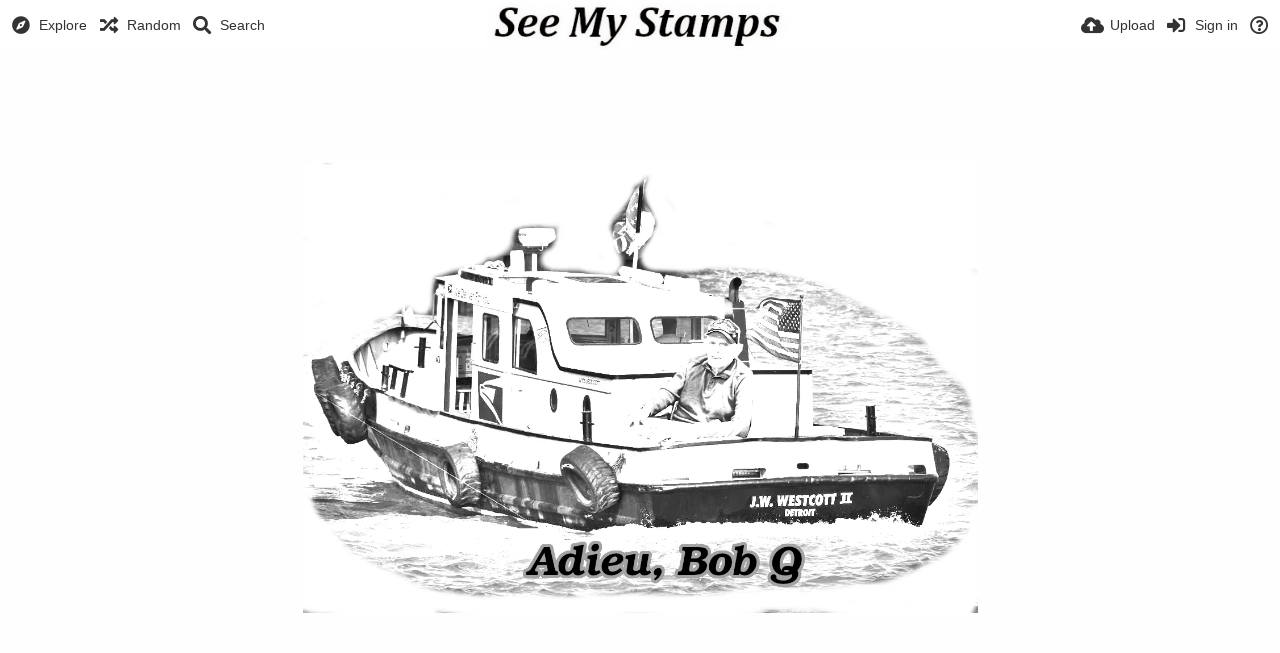

--- FILE ---
content_type: text/html; charset=utf-8
request_url: https://seemystamps.com/image/tugboat2.dXbg9
body_size: 15699
content:


<!DOCTYPE HTML>
<html xml:lang="en" lang="en" dir="ltr" class="device-nonmobile tone-light unsafe-blur-off" prefix="og: http://ogp.me/ns#">
<head>
    
    <meta charset="utf-8">
    <meta name="apple-mobile-web-app-status-bar-style" content="black">
    <meta name="apple-mobile-web-app-capable" content="yes">
    <meta name="viewport" content="width=device-width, initial-scale=1">
    <meta name="theme-color" content="#FFFFFF">
    
        <meta name="description" content="Image tugboat2 in Zepherusbane&#039;s images album">
    
    
    <title>tugboat2 - See My Stamps!</title>
    <meta name="generator" content="Chevereto 3">
<link rel="stylesheet" href="https://seemystamps.com/lib/Peafowl/peafowl.min.css?fd2b8f68dbf94438b4bf6015674c21b9">
<link rel="stylesheet" href="https://seemystamps.com/app/themes/Peafowl/style.min.css?fd2b8f68dbf94438b4bf6015674c21b9">

<link rel="stylesheet" href="https://seemystamps.com/lib/Peafowl/font-awesome-5/css/all.min.css?fd2b8f68dbf94438b4bf6015674c21b9">
<script data-cfasync="false">document.documentElement.className+=" js";var devices=["phone","phablet","tablet","laptop","desktop","largescreen"],window_to_device=function(){for(var e=[480,768,992,1200,1880,2180],t=[],n="",d=document.documentElement.clientWidth||document.getElementsByTagName("body")[0].clientWidth||window.innerWidth,c=0;c<devices.length;++c)d>=e[c]&&t.push(devices[c]);for(0==t.length&&t.push(devices[0]),n=t[t.length-1],c=0;c<devices.length;++c)document.documentElement.className=document.documentElement.className.replace(devices[c],""),c==devices.length-1&&(document.documentElement.className+=" "+n),document.documentElement.className=document.documentElement.className.replace(/\s+/g," ");if("laptop"==n||"desktop"==n){var o=document.getElementById("pop-box-mask");null!==o&&o.parentNode.removeChild(o)}};window_to_device(),window.onresize=window_to_device;function jQueryLoaded(){!function(n,d){n.each(readyQ,function(d,e){n(e)}),n.each(bindReadyQ,function(e,i){n(d).bind("ready",i)})}(jQuery,document)}!function(n,d,e){function i(d,e){"ready"==d?n.bindReadyQ.push(e):n.readyQ.push(d)}n.readyQ=[],n.bindReadyQ=[];var u={ready:i,bind:i};n.$=n.jQuery=function(n){return n===d||void 0===n?u:void i(n)}}(window,document);
            </script>


    <link rel="shortcut icon" href="https://seemystamps.com/content/images/system/favicon_1512916823609_451ddf.png">
    <link rel="icon" type="image/png" href="https://seemystamps.com/content/images/system/favicon_1512916823609_451ddf.png" sizes="192x192">
    <link rel="apple-touch-icon" href="https://seemystamps.com/content/images/system/favicon_1512916823609_451ddf.png" sizes="180x180">
    
    <style type="text/css">.top-bar-logo, .top-bar-logo img { height: 50px; } .top-bar-logo { margin-top: -25px; } </style><meta property="og:type" content="article" />
<meta property="og:url" content="https://seemystamps.com/image/tugboat2.dXbg9" />
<meta property="og:title" content="tugboat2" />
<meta property="og:image" content="https://seemystamps.com/images/2020/06/23/tugboat2.png" />
<meta property="og:site_name" content="See My Stamps!" />
<meta property="og:description" content="Image tugboat2 in Zepherusbane&amp;#039;s images album" />
<meta property="image:width" content="1188" />
<meta property="image:height" content="792" />
<meta name="twitter:card" content="photo">
<meta name="twitter:description" content="Image tugboat2 in Zepherusbane&#039;s images album">
<meta name="twitter:title" content="tugboat2">
<meta name="twitter:site" content="@chevereto">
    <link rel="alternate" type="application/json+oembed" href="https://seemystamps.com/oembed/?url=https%3A%2F%2Fseemystamps.com%2Fimage%2Ftugboat2.dXbg9&format=json" title="tugboat2 hosted at See My Stamps!">
    <link rel="alternate" type="application/xml+oembed" href="https://seemystamps.com/oembed/?url=https%3A%2F%2Fseemystamps.com%2Fimage%2Ftugboat2.dXbg9&format=xml" title="tugboat2 hosted at See My Stamps!">

    <link rel="image_src" href="https://seemystamps.com/images/2020/06/23/tugboat2.png">
            
                <style>
                    .tone-dark input:-webkit-autofill, .tone-dark input:-webkit-autofill:hover, .tone-dark input:-webkit-autofill:focus, .tone-dark select:-webkit-autofill, .tone-dark select:-webkit-autofill:hover, .tone-dark select:-webkit-autofill:focus {
    -webkit-text-fill-color: #000;
                </style>
            

<style>
a,
a.number-figures:hover, a.number-figures:hover *,
.input .icon--input-submit:hover, .input .icon--input-submit:focus, .input .icon--input-submit.focus,
.btn.default.outline, .pop-btn-text,
.top-bar .top-btn-text:hover:not(.btn), .top-bar .opened .top-btn-text:not(.btn),
.tone-light .top-bar .top-btn-text:hover:not(.btn), .tone-light .top-bar .opened .top-btn-text:not(.btn),
.tone-dark .top-bar .top-btn-text:hover:not(.btn), .tone-dark .top-bar .opened .top-btn-text:not(.btn),
.ios .top-bar .opened .top-btn-text:not(.btn),
.ios .top-bar .opened .top-btn-text:not(.top-btn-number),
.breadcrum-text a:hover,
.content-tabs li:hover a,
.upload-box-heading .icon,
.list-item-image-btn:hover span,
.content-listing-pagination a:hover,
.input-with-button button:focus, .input-with-button button:hover {
	color: #00a7da;
}

.menu-box [role=button]:hover,
input:focus, textarea:focus, select:focus, input.search:focus, .input-focus,
.tone-dark input:focus, .tone-dark textarea:focus, .tone-dark select:focus, .tone-dark input.search:focus, .tone-dark .input-focus,
.btn.default.outline,
.btn.active,
.content-tabs li:hover, .content-tabs li.current, .content-tabs li.visited, .content-tabs li.visited:hover,
.content-tabs li.current,
.list-item:hover .list-item-avatar-cover,
input:focus, textarea:focus, select:focus, input.search:focus, .input-focus,
.tone-dark input:focus, .tone-dark textarea:focus, .tone-dark select:focus, .tone-dark input.search:focus, .tone-dark .input-focus,
.panel-thumb-list li.current,
.fancy-fieldset input:focus, .fancy-fieldset input:focus[type=text], .fancy-fieldset select:focus, .fancy-fieldset textarea:focus {
	border-color: #00a7da;
}

.btn.active,
html:not(.phone) .pop-box-menu a:hover, .pop-box-menu a.focus,
.list-item-image-btn.liked,
.list-item-desc .user:hover {
	background-color: #00a7da;
}

.pop-btn-text .arrow-down,
.top-bar .top-btn-text:hover .arrow-down, .top-bar .opened .arrow-down,
.ios .top-bar .opened .top-btn-text .arrow-down,
.header-content-breadcrum a:hover .arrow-down {
	border-top-color: #00a7da;
}

.top-bar ul .pop-btn.current, .top-bar ul .top-btn-el.current {
	border-bottom-color: #00a7da;
}

.header-content-breadcrum a:hover .arrow-right {
	border-left-color: #00a7da;
}


input:focus, textarea:focus, select:focus, input.search:focus, .input-focus {
	box-shadow: 0 0 8px 0 rgba(0,167,218,.45);
}

</style>

            <link rel="alternate" hreflang="x-default" href="https://seemystamps.com/image/tugboat2.dXbg9">
            
</head>


<body id="image" class=" no-margin-top">



    <header id="top-bar" class="top-bar">
        <div class="content-width">
            
            <div id="logo" class="top-bar-logo"><a href="https://seemystamps.com"><img src="https://seemystamps.com/content/images/system/logo_1596741061083_40b353.png" alt="See My Stamps!"></a></div>

            
                <ul class="top-bar-left float-left">
                    <li data-action="top-bar-menu-full" data-nav="mobile-menu" class="top-btn-el phone-show hidden">
                        <span class="top-btn-text"><span class="icon fas fa-bars"></span></span>
                    </li>
                    
                        <li id="top-bar-explore" data-nav="explore" class="phone-hide pop-keep-click pop-btn pop-btn-show">
                            
                            <span class="top-btn-text"><span class="icon fas fa-compass"></span><span class="btn-text phone-hide phablet-hide">Explore</span></span>
                            <div class="pop-box pbcols4 arrow-box arrow-box-top anchor-left">

                                <div class="pop-box-inner pop-box-menu pop-box-menucols">
                                    
                                        <div class="pop-box-label">Discovery</div>
                                        <ul>
                                            <li><a href="https://seemystamps.com/explore/recent"><span class="btn-icon fas fa-history"></span><span class="btn-text">Recent</span></a></li><li><a href="https://seemystamps.com/explore/trending"><span class="btn-icon fas fa-poll"></span><span class="btn-text">Trending</span></a></li><li><a href="https://seemystamps.com/explore/popular"><span class="btn-icon fas fa-heart"></span><span class="btn-text">Popular</span></a></li><li><a href="https://seemystamps.com/explore/animated"><span class="btn-icon fas fa-play"></span><span class="btn-text">Animated</span></a></li>
                                        </ul>
                                    
                                    
                                        <div class="pop-box-label phone-margin-top-20">Categories</div>
                                        <ul>
                                            <li data-content="category" data-category-id=""><a data-content="category-name" data-link="category-url" href="https://seemystamps.com/explore">All</a></li>
<li data-content="category" data-category-id="7"><a data-content="category-name" data-link="category-url" href="https://seemystamps.com/category/african-stamps">Africa</a></li>
<li data-content="category" data-category-id="12"><a data-content="category-name" data-link="category-url" href="https://seemystamps.com/category/stamp-album-pages">Album Pages</a></li>
<li data-content="category" data-category-id="2"><a data-content="category-name" data-link="category-url" href="https://seemystamps.com/category/asian-stamps">Asia</a></li>
<li data-content="category" data-category-id="18"><a data-content="category-name" data-link="category-url" href="https://seemystamps.com/category/stamp-booklets">Booklets</a></li>
<li data-content="category" data-category-id="20"><a data-content="category-name" data-link="category-url" href="https://seemystamps.com/category/cinderella-stamps">Cinderella Issues</a></li>
<li data-content="category" data-category-id="6"><a data-content="category-name" data-link="category-url" href="https://seemystamps.com/category/classic-stamps">Classic Stamps</a></li>
<li data-content="category" data-category-id="14"><a data-content="category-name" data-link="category-url" href="https://seemystamps.com/category/collectors-personal-work-areas">Collectors Personal Work Areas</a></li>
<li data-content="category" data-category-id="8"><a data-content="category-name" data-link="category-url" href="https://seemystamps.com/category/custom-album-pages">Custom Album Pages</a></li>
<li data-content="category" data-category-id="1"><a data-content="category-name" data-link="category-url" href="https://seemystamps.com/category/european-stamps">Europe</a></li>
<li data-content="category" data-category-id="19"><a data-content="category-name" data-link="category-url" href="https://seemystamps.com/category/machins">Machins</a></li>
<li data-content="category" data-category-id="10"><a data-content="category-name" data-link="category-url" href="https://seemystamps.com/category/maps-flags">Maps and Flags</a></li>
<li data-content="category" data-category-id="3"><a data-content="category-name" data-link="category-url" href="https://seemystamps.com/category/north-american-stamps">North America</a></li>
<li data-content="category" data-category-id="9"><a data-content="category-name" data-link="category-url" href="https://seemystamps.com/category/stamps-from-oceania">Oceania</a></li>
<li data-content="category" data-category-id="11"><a data-content="category-name" data-link="category-url" href="https://seemystamps.com/category/philatelic-cartoons">Philatelic Cartoons</a></li>
<li data-content="category" data-category-id="17"><a data-content="category-name" data-link="category-url" href="https://seemystamps.com/category/postal-stamp-literature">Postal Stamp Literature</a></li>
<li data-content="category" data-category-id="4"><a data-content="category-name" data-link="category-url" href="https://seemystamps.com/category/south-american-stamps">South America</a></li>
<li data-content="category" data-category-id="16"><a data-content="category-name" data-link="category-url" href="https://seemystamps.com/category/stamp-bear-images">Stamp Bear Images</a></li>
<li data-content="category" data-category-id="15"><a data-content="category-name" data-link="category-url" href="https://seemystamps.com/category/stamp-collecting-tools">Stamp Collecting Tools</a></li>
<li data-content="category" data-category-id="5"><a data-content="category-name" data-link="category-url" href="https://seemystamps.com/category/stamps-to-trade">Stamps to Trade</a></li>
<li data-content="category" data-category-id="13"><a data-content="category-name" data-link="category-url" href="https://seemystamps.com/category/world-currency">World Currency</a></li>

                                        </ul>
                                    
                                </div>
                            </div>
                        </li>
                    

                    
                        <li id="top-bar-random" data-nav="random" class="top-btn-el">
                            <a href="https://seemystamps.com/?random"><span class="top-btn-text"><span class="icon fas fa-random"></span><span class="btn-text phone-hide phablet-hide">Random</span></span></a>
                        </li>
                    

                    
                        <li data-action="top-bar-search" data-nav="search" class="phone-hide pop-btn">
                            <span class="top-btn-text"><span class="icon fas fa-search"></span><span class="btn-text phone-hide phablet-hide">Search</span></span>
                        </li>
                        <li data-action="top-bar-search-input" class="top-bar-search-input phone-hide pop-btn pop-keep-click hidden">
                            <div class="input-search">
                                <form action="https://seemystamps.com/search/images/" method="get">
                                    <input class="search" type="text" placeholder="Search" autocomplete="off" spellcheck="false" name="q">
                                </form>
                                <span class="fas fa-search icon--search"></span><span class="icon--close fas fa-times" data-action="clear-search" title="Close"></span><span class="icon--settings fas fa-caret-down" data-modal="form" data-target="advanced-search" title="Advanced search"></span>
                            </div>
                        </li>
                        <div class="hidden" data-modal="advanced-search">
                            <span class="modal-box-title">Advanced search</span>
                            
<form action="https://seemystamps.com/search/images/" method="get" data-beforeunload="continue">
	
	<div class="input-label">
		<label for="as_q">All these words</label>
		<input type="text" id="as_q" name="as_q" class="text-input" placeholder="Type the important words: tri-colour rat terrier">
	</div>
	
	<div class="input-label">
		<label for="as_epq">This exact word or phrase</label>
		<input type="text" id="as_epq" name="as_epq" class="text-input" placeholder="Put exact words in quotes: &quot;rat terrier&quot;">
	</div>
	
	<div class="input-label">
		<label for="as_eq">None of these words</label>
		<input type="text" id="as_eq" name="as_eq" class="text-input" placeholder="Put a minus sign just before words you don&#039;t want: -rodent -&quot;Jack Russell&quot;">
	</div>
	
	
	<div class="c7 input-label">
		<label for="as_cat">Category</label>
		<select name="as_cat" id="as_cat" class="text-input">
	
	<option value="">All</option>
	
	<option value="african-stamps">Africa</option>
	
	<option value="stamp-album-pages">Album Pages</option>
	
	<option value="asian-stamps">Asia</option>
	
	<option value="stamp-booklets">Booklets</option>
	
	<option value="cinderella-stamps">Cinderella Issues</option>
	
	<option value="classic-stamps">Classic Stamps</option>
	
	<option value="collectors-personal-work-areas">Collectors Personal Work Areas</option>
	
	<option value="custom-album-pages">Custom Album Pages</option>
	
	<option value="european-stamps">Europe</option>
	
	<option value="machins">Machins</option>
	
	<option value="maps-flags">Maps and Flags</option>
	
	<option value="north-american-stamps">North America</option>
	
	<option value="stamps-from-oceania">Oceania</option>
	
	<option value="philatelic-cartoons">Philatelic Cartoons</option>
	
	<option value="postal-stamp-literature">Postal Stamp Literature</option>
	
	<option value="south-american-stamps">South America</option>
	
	<option value="stamp-bear-images">Stamp Bear Images</option>
	
	<option value="stamp-collecting-tools">Stamp Collecting Tools</option>
	
	<option value="stamps-to-trade">Stamps to Trade</option>
	
	<option value="world-currency">World Currency</option>
	
		</select>
	</div>
	
	
</form>
                        </div>
                    
                </ul>
            
            <ul class="top-bar-right float-right keep-visible">

                
            
                    <li data-action="top-bar-upload" data-link="" data-nav="upload" class="top-btn-el phone-hide"  data-login-needed="true" >
                        <span class="top-btn-text"><span class="icon fas fa-cloud-upload-alt"></span><span class="btn-text phone-hide phablet-hide">Upload</span></span>
                    </li>
                

                
                    <li id="top-bar-signin" data-nav="signin" class="top-btn-el">
                        <a href="https://seemystamps.com/login" class="top-btn-text"><span class="icon fas fa-sign-in-alt"></span><span class="btn-text phone-hide phablet-hide">Sign in</span>
                        </a>
                    </li>
                    
                
                
                    
                        <li data-nav="about" class="phone-hide pop-btn pop-keep-click">
                            <span class="top-btn-text">
                                <span class="icon far fa-question-circle"></span><span class="btn-text phone-hide phablet-hide laptop-hide tablet-hide desktop-hide">About</span>
                            </span>
                            <div class="pop-box arrow-box arrow-box-top anchor-right">
                                <div class="pop-box-inner pop-box-menu">
                                    <ul>
                                        
                                            <li class="with-icon"><a href="https://seemystamps.com/plugin"><span class="btn-icon fas fa-code"></span> Plugin</a>
                                            </li>
                    
                                            <li><a href="https://seemystamps.com/page/tos-privacy" target="_blank">Terms of Service and Privacy Statement</a>
                                            </li>
                    
                                            <li><a href="https://tedtalksstamps.proboards.com" target="_blank">Ted Talks Stamps Stamp Forum</a>
                                            </li>
                    
                                            <li><a href="http://stampbears.proboards.com/" target="_blank">Stamp Bears Stamp Forum</a>
                                            </li>
                    
                                            <li><a href="mailto:phil@pressdat.com">Contact</a>
                                            </li>
                    
                                    </ul>
                                </div>
                            </div>
                        </li>
    

            </ul>
        </div>
    </header>
    


<div id="image-viewer" class="image-viewer full-viewer">
    <div id="image_image-viewer_top" class="ad-banner"><script async src="https://pagead2.googlesyndication.com/pagead/js/adsbygoogle.js?client=ca-pub-3444422587819362"
     crossorigin="anonymous"></script>
<!-- SeeMyStamps 728x90 -->
<ins class="adsbygoogle"
     style="display:inline-block;width:728px;height:90px"
     data-ad-client="ca-pub-3444422587819362"
     data-ad-slot="0733025895"></ins>
<script>
     (adsbygoogle = window.adsbygoogle || []).push({});
</script></div>
    
    <div id="image-viewer-container" class="image-viewer-main image-viewer-container">
        <img src="https://seemystamps.com/images/2020/06/23/tugboat2.md.png"  alt="tugboat2" width="1188" height="792" data-is360="0"  data-load="full">
        
    </div>
    <div id="image_image-viewer_foot" class="ad-banner">                  </div>
</div>




<script data-cfasync="false">
    var divLoading = document.createElement("div");
    var panelThumbs = document.querySelector('.panel-thumbs');
    var panelThumbList = document.querySelectorAll('.panel-thumb-list > li');
    divLoading.id = "image-viewer-loading";
    divLoading.className = "soft-hidden";
    document.getElementById("image-viewer").appendChild(divLoading);
	image_viewer_full_fix = function() {
		var viewer = document.getElementById("image-viewer"),
            container = document.getElementById("image-viewer-container"),
            zoomAble = viewer.getElementsByTagName('img')[0],
			top = document.getElementById("top-bar"),
			imgSource = {
				width: 1188,
				height: 792
			},
			img = {width: imgSource.width, height: imgSource.height},
			ratio = imgSource.width/imgSource.height;
		var canvas = {
				height: window.innerHeight - (typeof top !== "undefined" ? top.clientHeight : 0),
				width: viewer.clientWidth
			};
		var viewer_banner_top = 1,
			viewer_banner_foot = 1;
		var viewer_banner_height = 90;
		if(viewer_banner_top) {
			canvas.height -= viewer_banner_height + 20;
		}
		if(viewer_banner_foot) {
			canvas.height -= viewer_banner_height + 20;
		}
        if (panelThumbList.length > 0) {
            canvas.height -= panelThumbs.offsetHeight;
        }
        if(1/ratio < 2) {
            container.style.height = canvas.height + "px";
        }
		var hasClass = function(element, cls) {
			return (" " + element.className + " ").indexOf(" " + cls + " ") > -1;
		}
		if(img.width > canvas.width) {
			img.width = canvas.width;
		}
        img.height = (img.width/ratio);
        if(zoomAble.dataset.is360 == '0') {
            if(img.height > canvas.height && (img.height/img.width) < 3) {
            	img.height = canvas.height;
            }
            if(img.height == canvas.height) {
            	img.width = (img.height * ratio);
            }
            if(imgSource.width !== img.width) {
                if(img.width > canvas.width) {
                    img.width = canvas.width;
                    img.height = (img.width/ratio);
                } else if((img.height/img.width) > 3) {
                    img = imgSource;
                    if(img.width > canvas.width) {
                        img.width = canvas.width * 0.8;
                    }
                    img.height = (img.width/ratio);
                }
            }
            if(imgSource.width > img.width || img.width <= canvas.width) {
            	if(img.width == canvas.width || imgSource.width == img.width) {
            		zoomAble.className = zoomAble.className.replace(/\s+cursor-zoom-(in|out)\s+/, " ");
            	} else {
            		if(!hasClass(zoomAble, "cursor-zoom-in")) {
            			zoomAble.className += " cursor-zoom-in";
            		} else {
            			zoomAble.className = zoomAble.className.replace(/\s+cursor-zoom-in\s+/, " ");
                        if(!hasClass(zoomAble, "cursor-zoom-in")) {
                            zoomAble.className += " cursor-zoom-in";
                            styleContainer = false;
                        }
            		}
            	}
                zoomAble.className = zoomAble.className.trim().replace(/ +/g, ' ');
            }
        }
         img = {
            width: img.width + "px",
            height: img.height + "px",
            display: "block"
        }
        if(zoomAble.style.width !== img.width) {
            for(var k in img) {
                zoomAble.style[k] = img[k];
            }
        }
        if (panelThumbList.length > 0) {
            document.querySelector('#panel-thumb-list li.current').scrollIntoView({
                behavior: 'auto',
                block: 'nearest',
                inline: 'nearest'
            });
        }
	}
	image_viewer_full_fix();
	document.addEventListener('DOMContentLoaded', function(event) {
		CHV.obj.image_viewer.image = {
			width: 1188,
			height: 792,
			ratio: 1.000000,
			url: "https://seemystamps.com/images/2020/06/23/tugboat2.png",
			medium: {
				url: "https://seemystamps.com/images/2020/06/23/tugboat2.md.png"
			},
            url_viewer: "https://seemystamps.com/image/tugboat2.dXbg9",
            is_360: false,
		};
		CHV.obj.image_viewer.album = {
			id_encoded: ""
		};
		CHV.fn.image_viewer_full_fix = window["image_viewer_full_fix"];
		image_viewer_full_fix();
	});
</script>

<div id="image_after_image-viewer" class="ad-banner"><script async src="https://pagead2.googlesyndication.com/pagead/js/adsbygoogle.js?client=ca-pub-3444422587819362"
     crossorigin="anonymous"></script>
<!-- SeeMyStamps 728x90 -->
<ins class="adsbygoogle"
     style="display:inline-block;width:728px;height:90px"
     data-ad-client="ca-pub-3444422587819362"
     data-ad-slot="0733025895"></ins>
<script>
     (adsbygoogle = window.adsbygoogle || []).push({});
</script> </div>

<div class="content-width margin-top-10">
    <div class="header header-content margin-bottom-10">
        <div class="header-content-left">
            <div class="header-content-breadcrum">
                <div class="breadcrum-item">
                    <span class="breadcrum-text"><span class="icon fas fa-eye-slash soft-hidden" data-content="privacy-private" title="This content is private" rel="tooltip"></span>
                </div>
                
            </div>
        </div>

        <div class="header-content-right">
            
                <a href="https://seemystamps.com/images/2020/06/23/tugboat2.png" download="tugboat2.png" class="btn btn-download default" rel="tooltip" title="1188 x 792 - PNG 539.1 KB"><span class="btn-icon fas fa-download"></span></a>
            
            
            
                <a class="btn-like" data-type="image" data-id="dXbg9" data-liked="0" data-action="like">
                    <span class="btn btn-liked red" rel="tooltip" title="You like this"><span class="btn-icon fas fa-heart"></span><span class="btn-text" data-text="likes-count">0</span></span>
                    <span class="btn btn-unliked red outline"><span class="btn-icon far fa-heart"></span><span class="btn-text" data-text="likes-count">0</span></span>
                </a>
            
            
                <a class="btn green" data-action="share"><span class="btn-icon fas fa-share-alt"></span><span class="btn-text phone-hide">Share</span></a>
            
            
        </div>
    </div>

    <div class="header header-content margin-bottom-10">
        <div class="header-content-left">
            <div class="header-content-breadcrum">



<div class="breadcrum-item pop-btn pop-btn-auto pop-keep-click pop-btn-desktop">
	<a href="https://seemystamps.com/zepherusbane" class="user-image">
		
		<span class="user-image default-user-image"><span class="icon fas fa-meh"></span></span>
		
	</a>
    <span class="breadcrum-text float-left"><a class="user-link" href="https://seemystamps.com/zepherusbane"><strong>zepherusbane</strong></a></span>
</div>
            </div>
        </div>
        <div class="header-content-right phone-margin-bottom-20">
            <div class="number-figures display-inline-block">540 <span>views</span></div>
        </div>
    </div>

    <div id="image_before_header" class="ad-banner">                 </div>

    <div class="header margin-bottom-10">
    
        <h1 class="phone-float-none viewer-title"><a data-text="image-title" href="https://seemystamps.com/image/tugboat2.dXbg9">tugboat2</a></h1>
    
    </div>

    <p class="description-meta margin-bottom-20">
        Uploaded to <a href="https://seemystamps.com/category/collectors-personal-work-areas" rel="tag">Collectors Personal Work Areas</a> — <span title="2020-06-23 14:59:07">5 years ago</span>
    </p>

    <div class="header margin-bottom-10 no-select">
        <div class="phone-display-inline-block phablet-display-inline-block hidden tab-menu current" data-action="tab-menu">
    <span class="btn-icon fas fa-code" data-content="tab-icon"></span><span class="btn-text" data-content="current-tab-label">Embed codes</span><span class="btn-icon fas fa-angle-down --show"></span><span class="btn-icon fas fa-angle-up --hide"></span>
</div><ul class="content-tabs phone-hide phablet-hide">
	<li class="current"><a id="tab-embeds-link" data-tab="tab-embeds" href=""><span class="btn-icon fas fa-code"></span><span class="btn-text">Embed codes</span></a></li>
<li class=""><a id="tab-about-link" data-tab="tab-about" href=""><span class="btn-icon fas fa-image"></span><span class="btn-text">About</span></a></li>

</ul>
    </div>

    

    <div id="tabbed-content-group">

        <div id="tab-about" class="tabbed-content">
            <div class="c9 phablet-c1 fluid-column grid-columns">
                <div class="panel-description default-margin-bottom">
                    <p class="description-text margin-bottom-5" data-text="image-description"></p>
                    
                </div>

                

                <div id="content_before_comments" class="ad-banner"><script async src="https://pagead2.googlesyndication.com/pagead/js/adsbygoogle.js?client=ca-pub-3444422587819362"
     crossorigin="anonymous"></script>
<!-- SeeMyStamps 728x90 -->
<ins class="adsbygoogle"
     style="display:inline-block;width:728px;height:90px"
     data-ad-client="ca-pub-3444422587819362"
     data-ad-slot="0733025895"></ins>
<script>
     (adsbygoogle = window.adsbygoogle || []).push({});
</script>  </div>

                <div class="comments">
                    <div id="fb-root"></div>
<script>(function(d, s, id) {
  var js, fjs = d.getElementsByTagName(s)[0];
  if (d.getElementById(id)) return;
  js = d.createElement(s); js.id = id;
  js.src = "//connect.facebook.net/en_US/all.js#xfbml=1&appId=my_app_id";
  fjs.parentNode.insertBefore(js, fjs);
}(document, 'script', 'facebook-jssdk'));
document.write("<fb:comments data-href='" + window.location.href.split('/?')[0] + "' num-posts='5' colorscheme='light'></fb:comments>");</script>
                </div>
            </div>

            <div class="c15 phablet-c1 fluid-column grid-columns margin-left-10 phablet-margin-left-0">
                <div id="content_tab-about_column" class="ad-banner"><script async src="https://pagead2.googlesyndication.com/pagead/js/adsbygoogle.js?client=ca-pub-3444422587819362"
     crossorigin="anonymous"></script>
<!-- SeeMyStamps 728x90 -->
<ins class="adsbygoogle"
     style="display:inline-block;width:728px;height:90px"
     data-ad-client="ca-pub-3444422587819362"
     data-ad-slot="0733025895"></ins>
<script>
     (adsbygoogle = window.adsbygoogle || []).push({});
</script>  </div>
            </div>

        </div>

        
            <div id="tab-embeds" class="tabbed-content visible">
                <div class="c24 margin-left-auto margin-right-auto">
                    <div class="margin-bottom-30 growl static text-align-center clear-both" data-content="privacy-private"></div>
                </div>
                <div class="panel-share c16 phone-c1 phablet-c1 grid-columns margin-right-10">
                    
                        <div class="panel-share-item">
                            <h4 class="pre-title">Direct links</h4>
                            
                                <div class="panel-share-input-label copy-hover-display">
                                    <h4 class="title c5 grid-columns">Image link</h4>
                                    <div class="c10 phablet-c1 grid-columns">
                                        <input id="embed-code-1" type="text" class="text-input" value="https://seemystamps.com/image/dXbg9" data-focus="select-all" readonly>
                                        <button class="input-action" data-action="copy" data-action-target="#embed-code-1">copy</button>
                                    </div>
                                </div>
                            
                                <div class="panel-share-input-label copy-hover-display">
                                    <h4 class="title c5 grid-columns">Image URL</h4>
                                    <div class="c10 phablet-c1 grid-columns">
                                        <input id="embed-code-2" type="text" class="text-input" value="https://seemystamps.com/images/2020/06/23/tugboat2.png" data-focus="select-all" readonly>
                                        <button class="input-action" data-action="copy" data-action-target="#embed-code-2">copy</button>
                                    </div>
                                </div>
                            
                                <div class="panel-share-input-label copy-hover-display">
                                    <h4 class="title c5 grid-columns">Thumbnail URL</h4>
                                    <div class="c10 phablet-c1 grid-columns">
                                        <input id="embed-code-3" type="text" class="text-input" value="https://seemystamps.com/images/2020/06/23/tugboat2.th.png" data-focus="select-all" readonly>
                                        <button class="input-action" data-action="copy" data-action-target="#embed-code-3">copy</button>
                                    </div>
                                </div>
                            
                                <div class="panel-share-input-label copy-hover-display">
                                    <h4 class="title c5 grid-columns">Medium URL</h4>
                                    <div class="c10 phablet-c1 grid-columns">
                                        <input id="embed-code-4" type="text" class="text-input" value="https://seemystamps.com/images/2020/06/23/tugboat2.md.png" data-focus="select-all" readonly>
                                        <button class="input-action" data-action="copy" data-action-target="#embed-code-4">copy</button>
                                    </div>
                                </div>
                            
                        </div>
                    
                        <div class="panel-share-item">
                            <h4 class="pre-title">Full image</h4>
                            
                                <div class="panel-share-input-label copy-hover-display">
                                    <h4 class="title c5 grid-columns">HTML</h4>
                                    <div class="c10 phablet-c1 grid-columns">
                                        <input id="embed-code-5" type="text" class="text-input" value="&lt;img src=&quot;https://seemystamps.com/images/2020/06/23/tugboat2.png&quot; alt=&quot;tugboat2.png&quot; border=&quot;0&quot; /&gt;" data-focus="select-all" readonly>
                                        <button class="input-action" data-action="copy" data-action-target="#embed-code-5">copy</button>
                                    </div>
                                </div>
                            
                                <div class="panel-share-input-label copy-hover-display">
                                    <h4 class="title c5 grid-columns">BBCode</h4>
                                    <div class="c10 phablet-c1 grid-columns">
                                        <input id="embed-code-6" type="text" class="text-input" value="[img]https://seemystamps.com/images/2020/06/23/tugboat2.png[/img]" data-focus="select-all" readonly>
                                        <button class="input-action" data-action="copy" data-action-target="#embed-code-6">copy</button>
                                    </div>
                                </div>
                            
                                <div class="panel-share-input-label copy-hover-display">
                                    <h4 class="title c5 grid-columns">Markdown</h4>
                                    <div class="c10 phablet-c1 grid-columns">
                                        <input id="embed-code-7" type="text" class="text-input" value="![tugboat2.png](https://seemystamps.com/images/2020/06/23/tugboat2.png)" data-focus="select-all" readonly>
                                        <button class="input-action" data-action="copy" data-action-target="#embed-code-7">copy</button>
                                    </div>
                                </div>
                            
                        </div>
                    
                        <div class="panel-share-item">
                            <h4 class="pre-title">Full image (linked)</h4>
                            
                                <div class="panel-share-input-label copy-hover-display">
                                    <h4 class="title c5 grid-columns">HTML</h4>
                                    <div class="c10 phablet-c1 grid-columns">
                                        <input id="embed-code-8" type="text" class="text-input" value="&lt;a href=&quot;https://seemystamps.com/image/dXbg9&quot;&gt;&lt;img src=&quot;https://seemystamps.com/images/2020/06/23/tugboat2.png&quot; alt=&quot;tugboat2.png&quot; border=&quot;0&quot; /&gt;&lt;/a&gt;" data-focus="select-all" readonly>
                                        <button class="input-action" data-action="copy" data-action-target="#embed-code-8">copy</button>
                                    </div>
                                </div>
                            
                                <div class="panel-share-input-label copy-hover-display">
                                    <h4 class="title c5 grid-columns">BBCode</h4>
                                    <div class="c10 phablet-c1 grid-columns">
                                        <input id="embed-code-9" type="text" class="text-input" value="[url=https://seemystamps.com/image/dXbg9][img]https://seemystamps.com/images/2020/06/23/tugboat2.png[/img][/url]" data-focus="select-all" readonly>
                                        <button class="input-action" data-action="copy" data-action-target="#embed-code-9">copy</button>
                                    </div>
                                </div>
                            
                                <div class="panel-share-input-label copy-hover-display">
                                    <h4 class="title c5 grid-columns">Markdown</h4>
                                    <div class="c10 phablet-c1 grid-columns">
                                        <input id="embed-code-10" type="text" class="text-input" value="[![tugboat2.png](https://seemystamps.com/images/2020/06/23/tugboat2.png)](https://seemystamps.com/image/dXbg9)" data-focus="select-all" readonly>
                                        <button class="input-action" data-action="copy" data-action-target="#embed-code-10">copy</button>
                                    </div>
                                </div>
                            
                        </div>
                    
                        <div class="panel-share-item">
                            <h4 class="pre-title">Medium image (linked)</h4>
                            
                                <div class="panel-share-input-label copy-hover-display">
                                    <h4 class="title c5 grid-columns">HTML</h4>
                                    <div class="c10 phablet-c1 grid-columns">
                                        <input id="embed-code-11" type="text" class="text-input" value="&lt;a href=&quot;https://seemystamps.com/image/dXbg9&quot;&gt;&lt;img src=&quot;https://seemystamps.com/images/2020/06/23/tugboat2.md.png&quot; alt=&quot;tugboat2.png&quot; border=&quot;0&quot; /&gt;&lt;/a&gt;" data-focus="select-all" readonly>
                                        <button class="input-action" data-action="copy" data-action-target="#embed-code-11">copy</button>
                                    </div>
                                </div>
                            
                                <div class="panel-share-input-label copy-hover-display">
                                    <h4 class="title c5 grid-columns">BBCode</h4>
                                    <div class="c10 phablet-c1 grid-columns">
                                        <input id="embed-code-12" type="text" class="text-input" value="[url=https://seemystamps.com/image/dXbg9][img]https://seemystamps.com/images/2020/06/23/tugboat2.md.png[/img][/url]" data-focus="select-all" readonly>
                                        <button class="input-action" data-action="copy" data-action-target="#embed-code-12">copy</button>
                                    </div>
                                </div>
                            
                                <div class="panel-share-input-label copy-hover-display">
                                    <h4 class="title c5 grid-columns">Markdown</h4>
                                    <div class="c10 phablet-c1 grid-columns">
                                        <input id="embed-code-13" type="text" class="text-input" value="[![tugboat2.md.png](https://seemystamps.com/images/2020/06/23/tugboat2.md.png)](https://seemystamps.com/image/dXbg9)" data-focus="select-all" readonly>
                                        <button class="input-action" data-action="copy" data-action-target="#embed-code-13">copy</button>
                                    </div>
                                </div>
                            
                        </div>
                    
                        <div class="panel-share-item">
                            <h4 class="pre-title">Thumbnail image (linked)</h4>
                            
                                <div class="panel-share-input-label copy-hover-display">
                                    <h4 class="title c5 grid-columns">HTML</h4>
                                    <div class="c10 phablet-c1 grid-columns">
                                        <input id="embed-code-14" type="text" class="text-input" value="&lt;a href=&quot;https://seemystamps.com/image/dXbg9&quot;&gt;&lt;img src=&quot;https://seemystamps.com/images/2020/06/23/tugboat2.th.png&quot; alt=&quot;tugboat2.png&quot; border=&quot;0&quot; /&gt;&lt;/a&gt;" data-focus="select-all" readonly>
                                        <button class="input-action" data-action="copy" data-action-target="#embed-code-14">copy</button>
                                    </div>
                                </div>
                            
                                <div class="panel-share-input-label copy-hover-display">
                                    <h4 class="title c5 grid-columns">BBCode</h4>
                                    <div class="c10 phablet-c1 grid-columns">
                                        <input id="embed-code-15" type="text" class="text-input" value="[url=https://seemystamps.com/image/dXbg9][img]https://seemystamps.com/images/2020/06/23/tugboat2.th.png[/img][/url]" data-focus="select-all" readonly>
                                        <button class="input-action" data-action="copy" data-action-target="#embed-code-15">copy</button>
                                    </div>
                                </div>
                            
                                <div class="panel-share-input-label copy-hover-display">
                                    <h4 class="title c5 grid-columns">Markdown</h4>
                                    <div class="c10 phablet-c1 grid-columns">
                                        <input id="embed-code-16" type="text" class="text-input" value="[![tugboat2.th.png](https://seemystamps.com/images/2020/06/23/tugboat2.th.png)](https://seemystamps.com/image/dXbg9)" data-focus="select-all" readonly>
                                        <button class="input-action" data-action="copy" data-action-target="#embed-code-16">copy</button>
                                    </div>
                                </div>
                            
                        </div>
                    
                </div>

            </div>
        

        

    </div>
    <div id="image_footer" class="ad-banner"><div style="margin: 0 auto; width: 100%; padding: 20px 0 20px 0;">


<script async src="https://pagead2.googlesyndication.com/pagead/js/adsbygoogle.js?client=ca-pub-3444422587819362"
     crossorigin="anonymous"></script>
<!-- SeeMyStamps 728x90 -->
<ins class="adsbygoogle"
     style="display:inline-block;width:728px;height:90px"
     data-ad-client="ca-pub-3444422587819362"
     data-ad-slot="0733025895"></ins>
<script>
     (adsbygoogle = window.adsbygoogle || []).push({});
</script>

</div>             </div>
</div>



<script>
	$(document).ready(function() {
		if(typeof CHV == "undefined") {
			CHV = {obj: {}, fn: {}, str:{}};
		} else {
			if(typeof CHV.obj.embed_tpl == "undefined") {
				CHV.obj.embed_tpl = {};
			}
		}
		CHV.obj.embed_tpl = {"links":{"label":"Links","options":{"viewer-links":{"label":"Viewer links","template":"%URL_SHORT%","size":"viewer"},"direct-links":{"label":"Direct links","template":"%URL%","size":"full"}}},"html-codes":{"label":"HTML Codes","options":{"html-embed":{"label":"HTML image","template":"<img src=\"%URL%\" alt=\"%FILENAME%\" border=\"0\">","size":"full"},"html-embed-full":{"label":"HTML full linked","template":"<a href=\"%URL_SHORT%\"><img src=\"%URL%\" alt=\"%FILENAME%\" border=\"0\"><\/a>","size":"full"},"html-embed-medium":{"label":"HTML medium linked","template":"<a href=\"%URL_SHORT%\"><img src=\"%MEDIUM_URL%\" alt=\"%MEDIUM_FILENAME%\" border=\"0\"><\/a>","size":"medium"},"html-embed-thumbnail":{"label":"HTML thumbnail linked","template":"<a href=\"%URL_SHORT%\"><img src=\"%THUMB_URL%\" alt=\"%THUMB_FILENAME%\" border=\"0\"><\/a>","size":"thumb"}}},"bbcodes":{"label":"BBCodes","options":{"bbcode-embed":{"label":"BBCode full","template":"[img]%URL%[\/img]","size":"full"},"bbcode-embed-full":{"label":"BBCode full linked","template":"[url=%URL_SHORT%][img]%URL%[\/img][\/url]","size":"full"},"bbcode-embed-medium":{"label":"BBCode medium linked","template":"[url=%URL_SHORT%][img]%MEDIUM_URL%[\/img][\/url]","size":"medium"},"bbcode-embed-thumbnail":{"label":"BBCode thumbnail linked","template":"[url=%URL_SHORT%][img]%THUMB_URL%[\/img][\/url]","size":"thumb"}}},"markdown":{"label":"Markdown","options":{"markdown-embed":{"label":"Markdown full","template":"![%FILENAME%](%URL%)","size":"full"},"markdown-embed-full":{"label":"Markdown full linked","template":"[![%FILENAME%](%URL%)](%URL_SHORT%)","size":"full"},"markdown-embed-medium":{"label":"Markdown medium linked","template":"[![%MEDIUM_FILENAME%](%MEDIUM_URL%)](%URL_SHORT%)","size":"medium"},"markdown-embed-thumbnail":{"label":"Markdown thumbnail linked","template":"[![%THUMB_FILENAME%](%THUMB_URL%)](%URL_SHORT%)","size":"thumb"}}}};
	});
</script>
<div data-modal="form-embed-codes" class="hidden">
	<span class="modal-box-title">Embed codes</span>
    <div class="image-preview"></div>
	<div class="input-label margin-bottom-0 copy-hover-display">
		<div class="c7 margin-bottom-10">
			<select name="form-embed-toggle" id="form-embed-toggle" class="text-input" data-combo="form-embed-toggle-combo">
				<optgroup label="Links">
	<option value="viewer-links" data-size="viewer">Viewer links</option>
	<option value="direct-links" data-size="full">Direct links</option>
</optgroup><optgroup label="HTML Codes">
	<option value="html-embed" data-size="full">HTML image</option>
	<option value="html-embed-full" data-size="full">HTML full linked</option>
	<option value="html-embed-medium" data-size="medium">HTML medium linked</option>
	<option value="html-embed-thumbnail" data-size="thumb">HTML thumbnail linked</option>
</optgroup><optgroup label="BBCodes">
	<option value="bbcode-embed" data-size="full">BBCode full</option>
	<option value="bbcode-embed-full" data-size="full">BBCode full linked</option>
	<option value="bbcode-embed-medium" data-size="medium">BBCode medium linked</option>
	<option value="bbcode-embed-thumbnail" data-size="thumb">BBCode thumbnail linked</option>
</optgroup><optgroup label="Markdown">
	<option value="markdown-embed" data-size="full">Markdown full</option>
	<option value="markdown-embed-full" data-size="full">Markdown full linked</option>
	<option value="markdown-embed-medium" data-size="medium">Markdown medium linked</option>
	<option value="markdown-embed-thumbnail" data-size="thumb">Markdown thumbnail linked</option>
</optgroup>
			</select>
		</div>
		<div id="form-embed-toggle-combo">
			<div data-combo-value="viewer-links" class="switch-combo">
							<textarea id="modal-embed-code-0" class="r3 resize-vertical" name="viewer-links" data-size="viewer" data-focus="select-all"></textarea>
							<button class="input-action" data-action="copy" data-action-target="#modal-embed-code-0">copy</button>
						</div>
<div data-combo-value="direct-links" class="switch-combo soft-hidden">
							<textarea id="modal-embed-code-1" class="r3 resize-vertical" name="direct-links" data-size="full" data-focus="select-all"></textarea>
							<button class="input-action" data-action="copy" data-action-target="#modal-embed-code-1">copy</button>
						</div>
<div data-combo-value="html-embed" class="switch-combo soft-hidden">
							<textarea id="modal-embed-code-2" class="r3 resize-vertical" name="html-embed" data-size="full" data-focus="select-all"></textarea>
							<button class="input-action" data-action="copy" data-action-target="#modal-embed-code-2">copy</button>
						</div>
<div data-combo-value="html-embed-full" class="switch-combo soft-hidden">
							<textarea id="modal-embed-code-3" class="r3 resize-vertical" name="html-embed-full" data-size="full" data-focus="select-all"></textarea>
							<button class="input-action" data-action="copy" data-action-target="#modal-embed-code-3">copy</button>
						</div>
<div data-combo-value="html-embed-medium" class="switch-combo soft-hidden">
							<textarea id="modal-embed-code-4" class="r3 resize-vertical" name="html-embed-medium" data-size="medium" data-focus="select-all"></textarea>
							<button class="input-action" data-action="copy" data-action-target="#modal-embed-code-4">copy</button>
						</div>
<div data-combo-value="html-embed-thumbnail" class="switch-combo soft-hidden">
							<textarea id="modal-embed-code-5" class="r3 resize-vertical" name="html-embed-thumbnail" data-size="thumb" data-focus="select-all"></textarea>
							<button class="input-action" data-action="copy" data-action-target="#modal-embed-code-5">copy</button>
						</div>
<div data-combo-value="bbcode-embed" class="switch-combo soft-hidden">
							<textarea id="modal-embed-code-6" class="r3 resize-vertical" name="bbcode-embed" data-size="full" data-focus="select-all"></textarea>
							<button class="input-action" data-action="copy" data-action-target="#modal-embed-code-6">copy</button>
						</div>
<div data-combo-value="bbcode-embed-full" class="switch-combo soft-hidden">
							<textarea id="modal-embed-code-7" class="r3 resize-vertical" name="bbcode-embed-full" data-size="full" data-focus="select-all"></textarea>
							<button class="input-action" data-action="copy" data-action-target="#modal-embed-code-7">copy</button>
						</div>
<div data-combo-value="bbcode-embed-medium" class="switch-combo soft-hidden">
							<textarea id="modal-embed-code-8" class="r3 resize-vertical" name="bbcode-embed-medium" data-size="medium" data-focus="select-all"></textarea>
							<button class="input-action" data-action="copy" data-action-target="#modal-embed-code-8">copy</button>
						</div>
<div data-combo-value="bbcode-embed-thumbnail" class="switch-combo soft-hidden">
							<textarea id="modal-embed-code-9" class="r3 resize-vertical" name="bbcode-embed-thumbnail" data-size="thumb" data-focus="select-all"></textarea>
							<button class="input-action" data-action="copy" data-action-target="#modal-embed-code-9">copy</button>
						</div>
<div data-combo-value="markdown-embed" class="switch-combo soft-hidden">
							<textarea id="modal-embed-code-10" class="r3 resize-vertical" name="markdown-embed" data-size="full" data-focus="select-all"></textarea>
							<button class="input-action" data-action="copy" data-action-target="#modal-embed-code-10">copy</button>
						</div>
<div data-combo-value="markdown-embed-full" class="switch-combo soft-hidden">
							<textarea id="modal-embed-code-11" class="r3 resize-vertical" name="markdown-embed-full" data-size="full" data-focus="select-all"></textarea>
							<button class="input-action" data-action="copy" data-action-target="#modal-embed-code-11">copy</button>
						</div>
<div data-combo-value="markdown-embed-medium" class="switch-combo soft-hidden">
							<textarea id="modal-embed-code-12" class="r3 resize-vertical" name="markdown-embed-medium" data-size="medium" data-focus="select-all"></textarea>
							<button class="input-action" data-action="copy" data-action-target="#modal-embed-code-12">copy</button>
						</div>
<div data-combo-value="markdown-embed-thumbnail" class="switch-combo soft-hidden">
							<textarea id="modal-embed-code-13" class="r3 resize-vertical" name="markdown-embed-thumbnail" data-size="thumb" data-focus="select-all"></textarea>
							<button class="input-action" data-action="copy" data-action-target="#modal-embed-code-13">copy</button>
						</div>

		</div>
	</div>
</div>

<div id="modal-share" class="hidden">
	<span class="modal-box-title">Share</span>
    <div class="image-preview"></div>
    <p class="highlight margin-bottom-20 font-size-small text-align-center" data-content="privacy-private">__privacy_notes__</p>
	<ul class="panel-share-networks">
		<li><a data-href="http://www.facebook.com/share.php?u=__url__" class="popup-link btn-32 btn-social btn-facebook" rel="tooltip" data-tiptip="top" title="Facebook"><span class="btn-icon fab fa-facebook"></span></a></li>
<li><a data-href="https://twitter.com/intent/tweet?original_referer=__url__&url=__url__&text=__title__&via=chevereto" class="popup-link btn-32 btn-social btn-twitter" rel="tooltip" data-tiptip="top" title="Twitter"><span class="btn-icon fab fa-twitter"></span></a></li>
<li><a data-href="whatsapp://send?text=__title__ - view on See My Stamps!: __url__" class="popup-link btn-32 btn-social btn-whatsapp" rel="tooltip" data-tiptip="top" title="WhatsApp"><span class="btn-icon fab fa-whatsapp"></span></a></li>
<li><a data-href="https://api.qrserver.com/v1/create-qr-code/?size=154x154&data=__url__" class="popup-link btn-32 btn-social btn-weixin" rel="tooltip" data-tiptip="top" title="分享到微信"><span class="btn-icon fab fa-weixin"></span></a></li>
<li><a data-href="https://service.weibo.com/share/share.php?url=__url__&title=__title__&pic=__image__&searchPic=true" class="popup-link btn-32 btn-social btn-weibo" rel="tooltip" data-tiptip="top" title="分享到微博"><span class="btn-icon fab fa-weibo"></span></a></li>
<li><a data-href="https://sns.qzone.qq.com/cgi-bin/qzshare/cgi_qzshare_onekey?url=__url__&pics=__image__&title=__title__" class="popup-link btn-32 btn-social btn-qzone" rel="tooltip" data-tiptip="top" title="分享到QQ空间"><span class="btn-icon fas fa-star"></span></a></li>
<li><a data-href="https://connect.qq.com/widget/shareqq/index.html?url=__url__&summary=description&title=__title__&pics=__image__" class="popup-link btn-32 btn-social btn-qq" rel="tooltip" data-tiptip="top" title="分享到QQ"><span class="btn-icon fab fa-qq"></span></a></li>
<li><a data-href="http://reddit.com/submit?url=__url__" class="popup-link btn-32 btn-social btn-reddit" rel="tooltip" data-tiptip="top" title="reddit"><span class="btn-icon fab fa-reddit"></span></a></li>
<li><a data-href="http://vk.com/share.php?url=__url__" class="popup-link btn-32 btn-social btn-vk" rel="tooltip" data-tiptip="top" title="VK"><span class="btn-icon fab fa-vk"></span></a></li>
<li><a data-href="http://www.blogger.com/blog-this.g?n=__title__&source=&b=%3Ca%20href%3D%22__url__%22%20title%3D%22__title__%22%3E%3Cimg%20src%3D%22__image__%22%20%2F%3E%3C%2Fa%3E" class="popup-link btn-32 btn-social btn-blogger" rel="tooltip" data-tiptip="top" title="Blogger"><span class="btn-icon fab fa-blogger"></span></a></li>
<li><a data-href="http://www.tumblr.com/share/photo?source=__image__&caption=__title__&clickthru=__url__&title=__title__" class="popup-link btn-32 btn-social btn-tumblr" rel="tooltip" data-tiptip="top" title="Tumblr."><span class="btn-icon fab fa-tumblr"></span></a></li>
<li><a data-href="http://www.pinterest.com/pin/create/bookmarklet/?media=__image__&url=__url__&is_video=false&description=description&title=__title__" class="popup-link btn-32 btn-social btn-pinterest" rel="tooltip" data-tiptip="top" title="Pinterest"><span class="btn-icon fab fa-pinterest"></span></a></li>
<li><a data-href="mailto:?subject=__title__&body=__url__" class="popup-link btn-32 btn-social btn-at" rel="tooltip" data-tiptip="top" title="Email"><span class="btn-icon fas fa-at"></span></a></li>
	</ul>
	<div class="input-label margin-bottom-0">
        <label for="modal-share-url">Link</label>
        <div class="position-relative">
            <input type="text" name="modal-share-url" id="modal-share-url" class="text-input" value="__url__" data-focus="select-all" readonly>
            <button class="input-action" data-action="copy" data-action-target="#modal-share-url" value="">copy</button>
        </div>
    </div>
</div><script defer data-cfasync="false" src="https://seemystamps.com/lib/Peafowl/js/scripts.min.js?fd2b8f68dbf94438b4bf6015674c21b9" id="jquery-js" onload="jQueryLoaded(this, event)"></script>
<script defer data-cfasync="false" src="https://seemystamps.com/lib/Peafowl/peafowl.min.js?fd2b8f68dbf94438b4bf6015674c21b9" id="peafowl-js"></script>
<script defer data-cfasync="false" src="https://seemystamps.com/app/lib/chevereto.min.js?fd2b8f68dbf94438b4bf6015674c21b9" id="chevereto-js"></script>
<script data-cfasync="false">var CHEVERETO = {"id":"Z6Gv","edition":"Chevereto","version":"3.20.12","source":{"label":"chevereto.com","url":"https:\/\/chevereto.com\/panel\/downloads"},"api":{"download":"https:\/\/chevereto.com\/api\/download","get":{"info":"https:\/\/chevereto.com\/api\/get\/info\/?id=Z6Gv"}}}</script>


	<script type="application/ld+json">
		{
			"@context": "http://schema.org",
			"@type": "WebSite",
			"url": "https://seemystamps.com",
			"potentialAction": {
				"@type": "SearchAction",
				"target": "https://seemystamps.com/search/images/?q={q}",
				"query-input": "required name=q"
			}
		}
	</script>


<script data-cfasync="false">
	document.getElementById("chevereto-js").addEventListener("load", function() {
		PF.obj.devices = window.devices;
		PF.fn.window_to_device = window.window_to_device;
		PF.obj.config.base_url = "https://seemystamps.com";
		PF.obj.config.json_api = "https://seemystamps.com/json";
		
		PF.obj.config.listing.items_per_page = "36";
		PF.obj.config.listing.device_to_columns = {"phone":"1","phablet":"3","tablet":"4","laptop":"5","desktop":"6","largescreen":"6"};
		PF.obj.config.auth_token = "1e81cbdda4016ebf9cdb470f12ae9f3e3559b125";

		PF.obj.l10n = [];

		if (typeof CHV == "undefined") {
			CHV = {
				obj: {},
				fn: {},
				str: {}
			};
		}

		CHV.obj.vars = {
			urls: {
				home: PF.obj.config.base_url,
				search: "https://seemystamps.com/search",
				login: "https://seemystamps.com/login",
			}
		};

		PF.obj.vars = $.extend({}, CHV.obj.vars);

		CHV.obj.config = {
			image: {
				max_filesize: "3 MB",
				right_click: false,
				load_max_filesize: "3 MB",
				max_width: "1500",
				max_height: "2000",
			},
			upload: {
				redirect_single_upload: false,
				threads: "2",
                image_types: ["jpg","png","gif","webp","jpeg"],
                moderation: false,  
			},
			user: {
				avatar_max_filesize: "1 MB",
				background_max_filesize: "2 MB",
			},
			recaptcha: {
				enabled: false,
				sitekey: "6Lf0UaYUAAAAAHrDmFaYMWfCV3FqrbyKkJp8fwuh",
			},
			listing: {
				viewer: false,
			}
		};

		
		CHV.obj.page_info = {"doctitle":"tugboat2 - See My Stamps!","pre_doctitle":"tugboat2","pos_doctitle":" - See My Stamps!"};

		
			CHV.obj.resource = {
                privacy: "public",
				id: "dXbg9",
				type: "image",
				url: "https://seemystamps.com/image/tugboat2.dXbg9",
				parent_url: "https://seemystamps.com/zepherusbane"
			};

			
				CHV.obj.resource.user = {
					name: "Zepherusbane",
					username: "zepherusbane",
					id: "mxkb",
					url: "https://seemystamps.com/zepherusbane",
					url_albums: "https://seemystamps.com/zepherusbane/albums"
				};
		
	});
</script><!-- Global Site Tag (gtag.js) - Google Analytics -->
<script async src="https://www.googletagmanager.com/gtag/js?id=UA-107841350-1"></script>
<script>
  window.dataLayer = window.dataLayer || [];
  function gtag(){dataLayer.push(arguments);}
  gtag('js', new Date());

  gtag('config', 'UA-107841350-1');
</script>


</body>

</html>

--- FILE ---
content_type: text/html; charset=utf-8
request_url: https://www.google.com/recaptcha/api2/aframe
body_size: 266
content:
<!DOCTYPE HTML><html><head><meta http-equiv="content-type" content="text/html; charset=UTF-8"></head><body><script nonce="6oj40q5hOKBIdOO9Ft2Rig">/** Anti-fraud and anti-abuse applications only. See google.com/recaptcha */ try{var clients={'sodar':'https://pagead2.googlesyndication.com/pagead/sodar?'};window.addEventListener("message",function(a){try{if(a.source===window.parent){var b=JSON.parse(a.data);var c=clients[b['id']];if(c){var d=document.createElement('img');d.src=c+b['params']+'&rc='+(localStorage.getItem("rc::a")?sessionStorage.getItem("rc::b"):"");window.document.body.appendChild(d);sessionStorage.setItem("rc::e",parseInt(sessionStorage.getItem("rc::e")||0)+1);localStorage.setItem("rc::h",'1769663287263');}}}catch(b){}});window.parent.postMessage("_grecaptcha_ready", "*");}catch(b){}</script></body></html>

--- FILE ---
content_type: application/x-javascript
request_url: https://seemystamps.com/lib/Peafowl/peafowl.min.js?fd2b8f68dbf94438b4bf6015674c21b9
body_size: 44728
content:
function sprintf(){var t=/%%|%(\d+\$)?([-+\'#0 ]*)(\*\d+\$|\*|\d+)?(\.(\*\d+\$|\*|\d+))?([scboxXuideEfFgG])/g,e=arguments,n=0,i=e[n++],o=function(t,e,n,i){n||(n=" ");var o=t.length>=e?"":new Array(1+e-t.length>>>0).join(n);return i?t+o:o+t},r=function(t,e,n,i,r,a){var s=i-t.length;return s>0&&(t=n||!r?o(t,i,a,n):t.slice(0,e.length)+o("",s,"0",!0)+t.slice(e.length)),t},a=function(t,e,n,i,a,s,l){var c=t>>>0;return n=n&&c&&{2:"0b",8:"0",16:"0x"}[e]||"",t=n+o(c.toString(e),s||0,"0",!1),r(t,n,i,a,l)},s=function(t,e,n,i,o,a){return null!=i&&(t=t.slice(0,i)),r(t,"",e,n,o,a)},l=function(t,i,l,c,u,d,h){var f,p,g,m,b;if("%%"===t)return"%";for(var v=!1,y="",w=!1,P=!1,$=" ",x=l.length,F=0;l&&F<x;F++)switch(l.charAt(F)){case" ":y=" ";break;case"+":y="+";break;case"-":v=!0;break;case"'":$=l.charAt(F+1);break;case"0":w=!0,$="0";break;case"#":P=!0}if(c=c?"*"===c?+e[n++]:"*"==c.charAt(0)?+e[c.slice(1,-1)]:+c:0,c<0&&(c=-c,v=!0),!isFinite(c))throw new Error("sprintf: (minimum-)width must be finite");switch(d=d?"*"===d?+e[n++]:"*"==d.charAt(0)?+e[d.slice(1,-1)]:+d:"fFeE".indexOf(h)>-1?6:"d"===h?0:void 0,b=i?e[i.slice(0,-1)]:e[n++],h){case"s":return s(String(b),v,c,d,w,$);case"c":return s(String.fromCharCode(+b),v,c,d,w);case"b":return a(b,2,P,v,c,d,w);case"o":return a(b,8,P,v,c,d,w);case"x":return a(b,16,P,v,c,d,w);case"X":return a(b,16,P,v,c,d,w).toUpperCase();case"u":return a(b,10,P,v,c,d,w);case"i":case"d":return f=+b||0,f=Math.round(f-f%1),p=f<0?"-":y,b=p+o(String(Math.abs(f)),d,"0",!1),r(b,p,v,c,w);case"e":case"E":case"f":case"F":case"g":case"G":return f=+b,p=f<0?"-":y,g=["toExponential","toFixed","toPrecision"]["efg".indexOf(h.toLowerCase())],m=["toString","toUpperCase"]["eEfFgG".indexOf(h)%2],b=p+Math.abs(f)[g](d),r(b,p,v,c,w)[m]();default:return t}};return i.replace(t,l)}function testPassword(t){var e=0,n="weak",i="",o=0;return t.length<5?(e+=3,i=i+"3 points for length ("+t.length+")\n"):t.length>4&&t.length<8?(e+=6,i=i+"6 points for length ("+t.length+")\n"):t.length>7&&t.length<16?(e+=12,i=i+"12 points for length ("+t.length+")\n"):t.length>15&&(e+=18,i=i+"18 point for length ("+t.length+")\n"),t.match(/[a-z]/)&&(e+=1,i+="1 point for at least one lower case char\n"),t.match(/[A-Z]/)&&(e+=5,i+="5 points for at least one upper case char\n"),t.match(/\d+/)&&(e+=5,i+="5 points for at least one number\n"),t.match(/(.*[0-9].*[0-9].*[0-9])/)&&(e+=5,i+="5 points for at least three numbers\n"),t.match(/.[!,@,#,$,%,^,&,*,?,_,~]/)&&(e+=5,i+="5 points for at least one special char\n"),t.match(/(.*[!,@,#,$,%,^,&,*,?,_,~].*[!,@,#,$,%,^,&,*,?,_,~])/)&&(e+=5,i+="5 points for at least two special chars\n"),t.match(/([a-z].*[A-Z])|([A-Z].*[a-z])/)&&(e+=2,i+="2 combo points for upper and lower letters\n"),t.match(/([a-zA-Z])/)&&t.match(/([0-9])/)&&(e+=2,i+="2 combo points for letters and numbers\n"),t.match(/([a-zA-Z0-9].*[!,@,#,$,%,^,&,*,?,_,~])|([!,@,#,$,%,^,&,*,?,_,~].*[a-zA-Z0-9])/)&&(e+=2,i+="2 combo points for letters, numbers and special chars\n"),0==t.length&&(e=0),n=e<16?"very weak":e>15&&e<25?"weak":e>24&&e<35?"average":e>34&&e<45?"strong":"stronger",o=Math.round(Math.min(100,100*e/45))/100,{score:e,ratio:o,percent:100*o+"%",verdict:n,log:i}}$(function(){var t={url:PF.obj.config.json_api,cache:!1,dataType:"json",data:{auth_token:PF.obj.config.auth_token}};void 0!==PF.obj.config.session_id&&(t.data.session_id=PF.obj.config.session_id),$.ajaxSetup(t),$(window).bind("beforeunload",function(){if("continue"!=$("form",PF.obj.modal.selectors.root).data("beforeunload"))return $(PF.obj.modal.selectors.root).is(":visible")&&PF.fn.form_modal_has_changed()?PF.fn._s("All the changes that you have made will be lost if you continue."):void 0});let e=0;const n=void 0!==window.pageXOffset,i="CSS1Compat"===(document.compatMode||""),o=function(){let t,o=n?window.pageYOffset:i?document.documentElement.scrollTop:document.body.scrollTop;return t=o>e,e=o,t};var r;window.addEventListener("scroll",function(){r||(r=!0,setTimeout(function(){var t=o();$("#top-bar, .follow-scroll").each(function(){"1"!==$(this).attr("data-scroll-lock")&&$(this).addClass(t?"scroll-down":"scroll-up").removeClass(t?"scroll-up":"scroll-down")}),r=!1},250))}),$(window).bind("hashchange",function(){"#edit"!=window.location.hash||$(PF.obj.modal.selectors.root).exists()||$("[data-modal=edit]").first().click()}),PF.fn.bindtipTip();var a,s=$(window).width();if($(window).on("resize",function(){PF.fn.close_pops(),clearTimeout(a),a=setTimeout(function(){PF.fn.modal.fixScrollbars();var t=PF.fn.getDeviceName(),e=["phone","phablet"],n=["tablet","laptop","desktop"],i=PF.fn.getDeviceName();(i!==t&&$.inArray(t,e)>=0&&-1==$.inArray(i,e)||$.inArray(t,n)>=0&&-1==$.inArray(i,n))&&PF.fn.close_pops(),$(".top-bar").css("top",""),$(PF.fn.topMenu.vars.menu).css("height",$(window).height()),$("body").css({position:"",height:""}),$(".antiscroll").removeClass("jsly").data("antiscroll",""),$(".antiscroll-inner").css({height:"",width:"",maxheight:""}),PF.fn.list_fluid_width(),s!==$(window).width()&&($(PF.obj.listing.selectors.list_item,PF.obj.listing.selectors.content_listing_visible).css("opacity",0),$("[data-action=top-bar-menu-full]","#top-bar").hasClass("current")&&PF.fn.topMenu.hide(0),PF.fn.listing.columnizer(!0,0,!0),$(PF.obj.listing.selectors.list_item,PF.obj.listing.selectors.content_listing_visible).css("opacity",1)),s=$(window).width()},250)}),$(document).on("click","html",function(){PF.fn.close_pops()}),$(document).on("keydown",".numeric-input",function(t){t.keydown_numeric()}),$(document).on("click","[data-scrollto]",function(t){var e=$(this).data("scrollto"),n=$(e.match(/^\#|\./)?e:"#"+e);n.exists()?PF.fn.scroll(n):console.log("PF scrollto error: target doesn't exists",n)}),$(document).on("click focus","[data-login-needed], [data-user-logged=must]",function(t){if(!PF.fn.is_user_logged())return t.preventDefault(),t.stopPropagation(),window.location.href=PF.obj.vars.urls.login,!1}),$(document).on("click","[data-trigger]",function(t){if(t.isPropagationStopped())return!1;var e=$(this).data("trigger"),n=$(e.match(/^\#|\./)?e:"#"+e);n.exists()?(t.stopPropagation(),t.preventDefault(),n.closest(PF.obj.modal.selectors.root).length||PF.fn.modal.close(),n.click()):console.log("PF trigger error: target doesn't exists",n)}),$("form[method=post]").each(function(){$("input[name=auth_token]",this).exists()||$(this).append($("<input>",{type:"hidden",name:"auth_token",value:PF.obj.config.auth_token}))}),$(document).on("click",".clear-form",function(){$(this).closest("form")[0].reset()}),$(document).on("submit","form[data-action=validate]",function(t){$(this).data("type");var e=!1,n=$(this).find("[required], [data-validate]");if(n.each(function(){var t=$(this).attr("type"),n=$(this).attr("pattern"),i=function(t){$(t).highlight(),e=!0};if($(this).is("[required]")&&""==$(this).val()){if($(this).is(":hidden")){var o=$($($(this).data("highlight")).exists()?$(this).data("highlight"):"#"+$(this).data("highlight"));$(o).highlight()}i(this)}if(void 0===n&&0==/mail|url/.test(t))return!0;n&&(n=new RegExp(n),n.test($(this).val())||i(this)),"email"!=t||$(this).val().isEmail()||i(this)}),e)return PF.fn.growl.expirable(PF.fn._s("Check the errors in the form to continue.")),!1}),$(document).on("change","select[data-combo]",function(){var t=$("#"+$(this).data("combo"));t.exists()&&t.children(".switch-combo").hide();var e=$("#"+$(this).closest("select").data("combo")),n=$("[data-combo-value~="+$("option:selected",this).attr("value")+"]",e);n.exists()&&n.show().find("[data-required]").each(function(){$(this).attr("required","required")}),$(".switch-combo",e).each(function(){$(this).is(":visible")||$("[required]",this).attr("data-required",!0).removeAttr("required")})}),$(document).on("keyup",function(t){$this=$(t.target),27==t.keyCode&&$(PF.obj.modal.selectors.root).is(":visible")&&!$this.is(":input")&&$("[data-action=cancel],[data-action=close-modal]",PF.obj.modal.selectors.root).first().click()}),$(document).on("change",":input",function(t){PF.fn.growl.close()}),$(document).on("keyup",":input",function(t){$(".input-warning",$(this).closest(".input-label")).html("")}),$(document).on("blur",":input",function(){var t=$.trim($(this).prop("value"));$(this).prop("value",t)}),$(document).on("click",":input[data-focus=select-all]",function(){this.select()}),$(document).on("keyup change blur",":input[type=password]",function(){var t=testPassword($(this).val()),e=$(this).closest("div");""==$(this).val()&&(t.percent=0,t.verdict=""),$("[data-content=password-meter-bar]",e).attr("data-veredict",t.verdict.replace(/ /g,"-")).width(t.percent),$("[data-text=password-meter-message]",e).removeClass("red-warning").text(""!==t.verdict?PF.fn._s(t.verdict):"")}),$(document).on("click","[rel=popup-link], .popup-link",function(t){t.preventDefault();var e=$(this)[void 0!==$(this).attr("href")?"attr":"data"]("href");if(void 0!==e)return"mailto"==e.substring(0,6)&&PF.fn.isDevice(["phone","phablet"])?(window.location=e,!1):void PF.fn.popup({href:e})}),$(document).on("click","[data-modal=simple],[data-modal=html]",function(){var t=$("[data-modal="+$(this).data("target")+"], #"+$(this).data("target")).first();PF.fn.modal.call({template:t.html(),buttons:!1})}),$(document).on("submit",PF.obj.modal.selectors.root+" form",function(t){return!$(this).data("prevented")&&(void 0!==$(this).attr("method")&&void 0)}),$(document).on("click","[data-modal=edit],[data-modal=form],[data-confirm]",function(t){t.preventDefault();var e,n=$(this);n.is("[data-confirm]")?(e=n,PF.obj.modal.type="confirm"):(e=$("[data-modal="+n.data("target")+"], #"+n.data("target")).first(),0==e.length&&(e=$("[data-modal=form-modal], #form-modal").first()),0==e.length&&console.log("PF Error: Modal target doesn't exists."),PF.obj.modal.type=n.data("modal"));var i=n.data("args"),o=window[e.data("submit-fn")],r=window[e.data("cancel-fn")],a=(window[e.data("load-fn")],e.data("submit-done")),s={url:e.data("ajax-url")||(void 0!==e.data("is-xhr")?PF.obj.config.json_api:null),deferred:window[e.data("ajax-deferred")]};if("function"!=typeof o&&e.data("submit-fn")){var l=e.data("submit-fn").split(".");o=window;for(var c=0;c<l.length;c++)o=o[l[c]]}if("function"!=typeof r&&e.data("cancel-fn")){var u=e.data("cancel-fn").split(".");r=window;for(c=0;c<u.length;c++)r=r[u[c]]}if("function"!=typeof load_function&&e.data("load-fn")){var d=e.data("load-fn").split(".");load_function=window;for(c=0;c<d.length;c++)load_function=load_function[d[c]]}if("object"!=typeof s.deferred&&e.data("ajax-deferred")){var h=e.data("ajax-deferred").split(".");s.deferred=window;for(c=0;c<h.length;c++)s.deferred=s.deferred[h[c]]}var f=window[e.data("before-fn")];if("function"!=typeof f&&e.data("before-fn")){var p=e.data("before-fn").split(".");f=window;for(c=0;c<p.length;c++)f=f[p[c]]}"function"==typeof f&&f(t);var g=$(this).data("options")||{};if(n.is("[data-confirm]")){var m={message:n.data("confirm"),confirm:"function"==typeof o?o(i):"",cancel:"function"==typeof r?r(i):"",ajax:s};n.attr("href")&&""==m.confirm&&(m.confirm=function(){return window.location.replace(n.attr("href"))}),PF.fn.modal.confirm($.extend(m,g))}else{m={template:e.html(),button_submit:$(this).is("[data-modal=edit]")?PF.fn._s("Save changes"):PF.fn._s("Submit"),confirm:function(){var t=PF.fn.form_modal_has_changed(),r=$("form",PF.obj.modal.selectors.root);if(void 0!==r.attr("action"))return r.data("prevented",!t),void PF.fn.modal.close();if($(":input[name]",r).each(function(){if($(this).is(":visible"))"required"==$(this).attr("data-required")&&$(this).prop("required",!0);else{var t=$(this).attr("required");void 0!==t&&!1!==t&&$(this).prop("required",!1).attr("data-required","required")}}),!r[0].checkValidity())return!1;if(t||g.forced){if("function"==typeof o&&(submit_fn=o(i)),"undefined"!=typeof submit_fn&&0==submit_fn)return!1;if($(":input",PF.obj.modal.selectors.root).each(function(){$(this).val($.trim($(this).val()))}),n.is("[data-modal=edit]")&&e.html($(PF.obj.modal.selectors.body,$(PF.obj.modal.selectors.root).bindFormData()).html().replace(/rel=[\'"]tooltip[\'"]/g,'rel="template-tooltip"')),void 0!==s.url)return!0;PF.fn.modal.close(function(){void 0!==a&&PF.fn.growl.expirable(""!==a?a:PF.fn._s("Changes saved successfully."))})}else PF.fn.modal.close()},cancel:function(){if("function"==typeof cancel_fn&&(cancel_fn=cancel_fn()),"undefined"!=typeof cancel_fn&&0==cancel_fn)return!1;if("skip"!=e.data("prompt")&&PF.fn.form_modal_has_changed()){if($(PF.obj.modal.selectors.changes_confirm).exists())return;$(PF.obj.modal.selectors.box,PF.obj.modal.selectors.root).css({transition:"none"}).hide(),$(PF.obj.modal.selectors.root).append('<div id="'+PF.obj.modal.selectors.changes_confirm.replace("#","")+'"><div class="content-width"><h2>'+PF.fn._s("All the changes that you have made will be lost if you continue.")+'</h2><div class="'+PF.obj.modal.selectors.btn_container.replace(".","")+' margin-bottom-0"><button class="btn btn-input default" data-action="cancel">'+PF.fn._s("Go back to form")+'</button> <span class="btn-alt">'+PF.fn._s("or")+' <a data-action="submit">'+PF.fn._s("continue anyway")+"</a></span></div></div>"),$(PF.obj.modal.selectors.changes_confirm).css("margin-top",-$(PF.obj.modal.selectors.changes_confirm).outerHeight(!0)/2).hide().fadeIn("fast")}else PF.fn.modal.close(),"#edit"==window.location.hash&&(window.location.hash="")},load:function(){"function"==typeof load_function&&load_function()},callback:function(){},ajax:s};PF.fn.modal.call($.extend(m,g))}}),PF.fn.is_user_logged()||$("[data-login-needed]:input, [data-user-logged=must]:input").each(function(){$(this).attr("readonly",!0)}),$(document).on("keydown",PF.obj.modal.selectors.root+" input",function(t){var e=$(t.target),n=t.charCode||t.keyCode;13===n?13==n&&$("[data-action=submit]",PF.obj.modal.selectors.root).exists()&&!e.is(".prevent-submit")&&$("[data-action=submit]",PF.obj.modal.selectors.root).click():PF.fn.growl.close()}),window.location.hash&&"#edit"==window.location.hash&&$("[data-modal=edit]").first().click(),$(document).on("click","#menu-fullscreen .fullscreen, [data-action=top-bar-menu-full]",function(t){if(!$(t.target).is("#pop-box-mask")){var e=$("[data-action=top-bar-menu-full]","#top-bar").hasClass("current");PF.fn.topMenu[e?"hide":"show"]()}}),$(document).on("click","[data-action=top-bar-search]",function(){$("[data-action=top-bar-search-input]",".top-bar").removeClass("hidden").show(),$("[data-action=top-bar-search-input]:visible input").first().focus(),is_ios()&&!$(this).closest(PF.fn.topMenu.vars.menu).exists()&&$(".top-bar").css("position","absolute"),$("[data-action=top-bar-search]",".top-bar").hide()}),$(document).on("click",".input-search .icon--search",function(t){$("input",t.currentTarget.offsetParent).focus()}),$(document).on("click",".input-search .icon--close, .input-search [data-action=clear-search]",function(t){var e=$("input",t.currentTarget.offsetParent);""==e.val()?$(this).closest("[data-action=top-bar-search-input]").exists()&&($("[data-action=top-bar-search-input]",".top-bar").hide(),$("[data-action=top-bar-search]",".top-bar").removeClass("opened").show()):($(this).closest("[data-action=top-bar-search-input]").exists()||$(this).hide(),e.val("").change())}),$(document).on("keyup change","input.search",function(t){var e=$(this),n=$(this).closest(".input-search");if(!$(this).closest("[data-action=top-bar-search-input]").exists()){var i=""==e.val()?"hide":"show";$(".icon--close, [data-action=clear-search]",n)[i]()}}),$(document).on("click mouseenter",".pop-btn",function(t){if(!PF.fn.isDevice(["phone","phablet"])||"mouseenter"!=t.type&&!$(this).hasClass("pop-btn-desktop")){var e,n,i=$(t.target),o=$.makeArray(["phone","phablet"]),r=$(this);if(("mouseenter"!=t.type||$(this).hasClass("pop-btn-auto"))&&!$(this).hasClass("disabled")&&(!i.closest(".current").exists()||PF.fn.isDevice("phone")||i.closest(".pop-btn-show").exists())){if(PF.fn.growl.close(),t.stopPropagation(),e=$(this),n=$(".pop-box",e),e.addClass("opened"),$(".pop-box-inner",n).css("max-height",""),PF.fn.isDevice(o)){var a=$(".btn-text,.text,.pop-btn-text",e).first().text();void 0!==a&&""!=a||(a=PF.fn._s("Select")),$(".pop-box-header",n).exists()||n.prepend($("<div/>",{class:"pop-box-header",html:a+'<span class="btn-icon icon--close fas fa-times"></span></span>'}))}else $(".pop-box-header",n).remove(),n.css({bottom:""});if(n.hasClass("anchor-center")&&void 0===n.data("guidstr")&&(PF.fn.isDevice(o)?n.css("margin-left",""):n.css("margin-left",-n.width()/2)),i.is("[data-change]")&&($("li",n).removeClass("current"),i.closest("li").addClass("current"),$("[data-text-change]",e).text($("li.current a",n).text()),t.preventDefault()),n.exists()){r=t.istriggered?$(t.target):$(this);if(!(n.is(":visible")&&$(t.target).closest(".pop-box-inner").exists()&&r.hasClass("pop-keep-click"))){$(".pop-box:visible").not(n).hide().closest(".pop-btn").removeClass("opened");var s=function(t){if(t.is(":visible"))if(PF.fn.isDevice(o))$(".antiscroll-inner",t).height("100%");else{var e=t.css("marginLeft");void 0!==e&&(e=parseFloat(e),t.css("marginLeft",""));var n=t.getWindowCutoff();if(n&&(n.left||n.right)&&n.right<e){s="guid-"+PF.fn.guid();t.css("marginLeft",n.right+"px").addClass(s).attr("data-guidstr",s);var i=r.outerWidth()/2+r.offset().left-t.offset().left,a=[];$.each(["top","bottom"],function(t,e){$.each(["after","before"],function(t,n){a.push("."+s+".arrow-box-"+e+":"+n)})}),$('<style id="'+s+'">'+a.join()+" { left: "+i+"px; }</style>").appendTo("head")}else t.css("marginLeft",e+"px");$(".antiscroll-wrap:not(.jsly):visible",t).addClass("jsly").antiscroll()}else{var s=t.attr("data-guidstr");t.css("marginLeft","").removeClass(s).removeAttr("data-guidstr").closest(".pop-btn").removeClass("opened"),void 0!==s&&$("style#"+s).remove()}};if(PF.fn.isDevice(o)){$(this).is("[data-action=top-bar-notifications]")&&n.css({height:$(window).height()});var l=n.height()+"px",c=parseInt($(".top-bar").outerHeight())+parseInt($(".top-bar").css("top"))+parseInt($(".top-bar").css("margin-top"))+parseInt($(".top-bar").css("margin-bottom"))+"px";n.is(":visible")?($("#pop-box-mask").css({opacity:0}),n.css({transform:"none"}),r.closest(PF.fn.topMenu.vars.menu).exists()&&($(".top-bar").css({transform:"none"}),$(PF.fn.topMenu.vars.menu).css({height:$(window).height()+parseInt(c)})),setTimeout(function(){if(n.hide().attr("style",""),$("#pop-box-mask").remove(),s(n),r.closest(PF.fn.topMenu.vars.menu).exists()&&($(PF.fn.topMenu.vars.menu).css({height:""}),$(PF.fn.topMenu.vars.menu).animate({scrollTop:PF.fn.topMenu.vars.scrollTop},PF.obj.config.animation.normal/2)),!$("body").data("hasOverflowHidden")){var t="pop-box-show pop-box-show--top";$("#fullscreen-modal").exists()||(t+=" overflow-hidden"),$("body").removeClass(t)}n.find(".pop-box-inner").css("height","")},PF.obj.config.animation.normal)):($("#pop-box-mask").remove(),n.parent().prepend($("<div/>",{id:"pop-box-mask",class:"fullscreen black"}).css({zIndex:400,display:"block"})),PF.fn.topMenu.vars.scrollTop=$(PF.fn.topMenu.vars.menu).scrollTop(),setTimeout(function(){$("#pop-box-mask").css({opacity:1}),setTimeout(function(){n.show().css({bottom:"-"+l,maxHeight:$(window).height(),zIndex:1e3,transform:"translate(0,0)"}),setTimeout(function(){n.css({transform:"translate(0,-"+l+")"})},1),setTimeout(function(){s(n)},PF.obj.config.animation.normal),$("body").hasClass("overflow-hidden")?$("body").data("hasOverflowHidden",1):$("body").addClass("overflow-hidden "+(r.closest(".top-bar").exists()?"pop-box-show--top":"pop-box-show")),r.closest(PF.fn.topMenu.vars.menu).exists()&&$(PF.fn.topMenu.vars.menu).css({height:$(window).height()+parseInt(c)}),$(".pop-box-inner",n).css("height",n.height()-$(".pop-box-header",n).outerHeight(!0))},1)},1))}else n[n.is(":visible")?"hide":"show"](0,function(){s(n)})}}}}}).on("mouseleave",".pop-btn",function(){if(PF.fn.isDevice(["laptop","desktop"])){var t=$(this),e=$(".pop-box",t);!t.hasClass("pop-btn-auto")||PF.fn.isDevice(["phone","phablet"])&&t.hasClass("pop-btn-auto")||e.hide().closest(".pop-btn").removeClass("opened")}}),window.location.hash,$(".content-tabs").exists()){var l=$("a",".content-tabs .current");History.replaceState({href:l.attr("href"),"data-tab":l.data("tab"),pushed:"tabs",statenum:0},null,null)}var c=History.getState();void 0===c.data&&History.replaceState({scrollTop:0},document.title,window.location.href),History.Adapter.bind(window,"popstate",function(){var t=History.getState();t.data&&void 0!==t.data.scrollTop&&$(window).scrollTop()!==t.data.scrollTop&&$(window).scrollTop(t.data.scrollTop)}),$("a",".content-tabs").click(function(t){if(1==$(this).data("link")&&$(this).data("tab",!1),$(this).closest(".current,.disabled").exists())t.preventDefault();else if(void 0!==$(this).data("tab")){var e={};if($.each(this.attributes,function(){e[this.name]=this.value}),e.pushed="tabs","classic"!=$("#"+e["data-tab"]).data("load")){if(window.location.hash){var n=window.location.href;n=n.replace(window.location.hash,"")}History.pushState(e,document.title,void 0!==n?n:$(this).attr("href")),t.preventDefault()}var i=$("[data-action=tab-menu]",$(this).closest(".header"));i.find("[data-content=current-tab-label]").text($(this).text()),console.log(),i.find('[data-content="tab-icon"]').attr("class","").addClass($(this).find(".btn-icon").attr("class")),i.is(":visible")&&i.click()}}),$(document).on("click","[data-action=tab-menu]",function(){var t=$(this).closest(".header").find(".content-tabs"),e=t.is(":visible"),n=$(this);e||(t.data("classes",t.attr("class")),t.removeClass(function(t,e){return(e.match(/\b\w+-hide/g)||[]).join(" ")}),t.hide()),e||n.removeClass("current"),t[e?"hide":"show"](),e&&(t.css("display","").addClass(t.data("classes")),n.addClass("current"))}),$(window).bind("statechange",function(t){var e;PF.fn.growl.close(),e=History.getState().data,e&&"tabs"==e.pushed&&PF.fn.show_tab(e["data-tab"])}),$(document).on("click",PF.obj.listing.selectors.list_item+" a",function(t){""!=$(this).attr("src")&&History.replaceState({scrollTop:$(window).scrollTop()},document.title,window.location.href)}),$(document).on("click","[data-action=load-more]",function(t){PF.obj.listing.lockClickMore||(PF.obj.listing.lockClickMore=!0,$(this).closest(".content-listing-more").hide(),!PF.fn.is_listing()||$(this).closest(PF.obj.listing.selectors.content_listing).is(":hidden")||$(this).closest("#content-listing-template").exists()||PF.obj.listing.calling||(PF.fn.listing.queryString.stock_new(),PF.obj.listing.query_string.seek=$(this).attr("data-seek"),PF.obj.listing.query_string.page=$(PF.obj.listing.selectors.content_listing_visible).data("page"),PF.obj.listing.query_string.page++,PF.fn.listing.ajax(),t.preventDefault()))}),$(PF.obj.listing.selectors.list_item).length>0&&(PF.fn.listing.show(),$(window).scroll(function(){var t=$(PF.obj.listing.selectors.content_listing_load_more,PF.obj.listing.selectors.content_listing_visible).find("button[data-action=load-more]"),e=$(document).height()-$(window).height()-1.5*document.documentElement.clientHeight;t.length>0&&$(window).scrollTop()>e&&0==PF.obj.listing.calling&&t.click()})),$(document).on("click",PF.obj.modal.selectors.root+" [data-switch]",function(){var t=$(this).closest(PF.obj.modal.selectors.root);$("[data-view=switchable]",t).hide(),$("#"+$(this).attr("data-switch"),t).show()}),$(document).on("click","[data-toggle]",function(){var t=$("[data-content="+$(this).data("toggle")+"]"),e=!t.is(":visible");$(this).html($(this).data("html-"+(e?"on":"off"))),t.toggle()}),$(document).on("click","[data-action=cookie-law-close]",function(){var t=$(this).closest("#cookie-law-banner"),e=void 0!==t.data("cookie")?t.data("cookie"):"PF_COOKIE_LAW_DISPLAY";Cookies.set(e,0,{expires:365}),t.remove()}),Clipboard=new Clipboard("[data-action=copy]",{text:function(t){var e=$(t.getAttribute("data-action-target")),n=e.is(":input")?e.val():e.text();return n.trim()}}),Clipboard.on("success",function(t){var e=$(t.trigger.getAttribute("data-action-target"));e.highlight(),t.clearSelection()})});var PF={fn:{},str:{},obj:{}};PF.obj.config={base_url:"",json_api:"/json/",listing:{items_per_page:24},animation:{easingFn:"ease",normal:400,fast:250}},PF.obj.l10n={},PF.fn._s=function(t,e){return void 0===t?t:(void 0!==PF.obj.l10n&&void 0!==PF.obj.l10n[t]?(t=PF.obj.l10n[t][0],void 0===t&&(t=t)):t=t,t=t.toString(),void 0!==e&&(t=sprintf(t,e)),t)},PF.fn._n=function(t,e,n){var i;return i=void 0!==PF.obj.l10n&&void 0!==PF.obj.l10n[t]?PF.obj.l10n[t][1==n?0:1]:1==n?t:e,i=void 0===i?t:i.toString(),void 0!==n&&(i=sprintf(i,n)),i},PF.fn.extend_lang=function(t){$.each(PF.obj.lang_strings,function(e,n){void 0!==t[e]&&$.extend(PF.obj.lang_strings[e],t[e])})},PF.fn.get_url_vars=function(){for(var t,e=/\+/g,n=/([^&=]+)=?([^&]*)/g,i=function(t){return decodeURIComponent(escape(t.replace(e," ")))},o=window.location.search.substring(1),r={};t=n.exec(o);)r[i(t[1])]=i(t[2]);return r},PF.fn.get_url_var=function(t){return PF.fn.get_url_vars()[t]},PF.fn.is_user_logged=function(){return $("#top-bar-user").exists()},PF.fn.generate_random_string=function(t){void 0===t&&(t=5);for(var e="",n="ABCDEFGHIJKLMNOPQRSTUVWXYZabcdefghijklmnopqrstuvwxyz0123456789",i=0;i<t;i++)e+=n.charAt(Math.floor(Math.random()*n.length));return e},PF.fn.getDateTime=function(){var t=new Date,e=t.getFullYear(),n=t.getMonth()+1,i=t.getDate(),o=t.getHours(),r=t.getMinutes(),a=t.getSeconds();if(1==n.toString().length)n="0"+n;if(1==i.toString().length)i="0"+i;if(1==o.toString().length)o="0"+o;if(1==r.toString().length)r="0"+r;if(1==a.toString().length)a="0"+a;var s=e+"-"+n+"-"+i+" "+o+":"+r+":"+a;return s},PF.fn.htmlEncode=function(t){return $("<div/>").text($.trim(t)).html()},PF.fn.htmlDecode=function(t){return $("<div/>").html($.trim(t)).text()},PF.fn.nl2br=function(t){var e="<br>";return(t+"").replace(/([^>\r\n]?)(\r\n|\n\r|\r|\n)/g,"$1"+e+"$2")},PF.fn.versionCompare=function(t,e,n){this.php_js=this.php_js||{},this.php_js.ENV=this.php_js.ENV||{};var i=0,o=0,r=0,a={dev:-6,alpha:-5,a:-5,beta:-4,b:-4,RC:-3,rc:-3,"#":-2,p:1,pl:1},s=function(t){return t=(""+t).replace(/[_\-+]/g,"."),t=t.replace(/([^.\d]+)/g,".$1.").replace(/\.{2,}/g,"."),t.length?t.split("."):[-8]};for(numVersion=function(t){return t?isNaN(t)?a[t]||-7:parseInt(t,10):0},t=s(t),e=s(e),o=Math.max(t.length,e.length),i=0;i<o;i++)if(t[i]!=e[i]){if(t[i]=numVersion(t[i]),e[i]=numVersion(e[i]),t[i]<e[i]){r=-1;break}if(t[i]>e[i]){r=1;break}}if(!n)return r;switch(n){case">":case"gt":return r>0;case">=":case"ge":return r>=0;case"<=":case"le":return r<=0;case"==":case"=":case"eq":return 0===r;case"<>":case"!=":case"ne":return 0!==r;case"":case"<":case"lt":return r<0;default:return null}},PF.fn.baseName=function(t){var e=new String(t).substring(t.lastIndexOf("/")+1);return-1!=e.lastIndexOf(".")&&(e=e.substring(0,e.lastIndexOf("."))),e},PF.fn.guid=function(){var t=(new Date).getTime();return"undefined"!=typeof performance&&"function"==typeof performance.now&&(t+=performance.now()),"xxxxxxxx-xxxx-4xxx-yxxx-xxxxxxxxxxxx".replace(/[xy]/g,function(e){var n=(t+16*Math.random())%16|0;return t=Math.floor(t/16),("x"===e?n:3&n|8).toString(16)})},PF.fn.md5=function(t){return SparkMD5.hash(t)},PF.fn.dataURItoBlob=function(t){var e;e=t.split(",")[0].indexOf("base64")>=0?atob(t.split(",")[1]):unescape(t.split(",")[1]);for(var n=t.split(",")[0].split(":")[1].split(";")[0],i=new Uint8Array(e.length),o=0;o<e.length;o++)i[o]=e.charCodeAt(o);return new Blob([i],{type:n})},PF.fn.clean_facebook_hash=function(){"#_=_"==window.location.hash&&(window.location.hash="")},PF.fn.clean_facebook_hash(),Array.min=function(t){return Math.min.apply(Math,t)},Array.max=function(t){return Math.max.apply(Math,t)},Array.sum=function(t){return t.reduce(function(t,e){return e+t})},Object.size=function(t){var e,n=0;for(e in t)t.hasOwnProperty(e)&&n++;return n},Object.flatten=function(t,e){if(void 0===e)e="";var n={};return $.each(t,function(t,i){i&&("object"==typeof i?n=$.extend({},n,Object.flatten(i,e+t+"_")):n[e+t]=i)}),n},String.prototype.isNumeric=function(){return!isNaN(parseFloat(this))&&isFinite(this)},String.prototype.repeat=function(t){return new Array(t+1).join(this)},String.prototype.capitalizeFirstLetter=function(){return this.charAt(0).toUpperCase()+this.slice(1)},String.prototype.replaceAll=function(t,e){var n=this;return n.replace(new RegExp(t,"g"),e)},String.prototype.isEmail=function(){var t=/^([a-zA-Z0-9_\.\-\+])+\@(([a-zA-Z0-9\-])+\.)+([a-zA-Z0-9]{2,4})+$/;return t.test(this)},String.prototype.getRounded=function(t,e){var n,i,o,r;if(t|=0,n=Math.pow(10,t),value=this,value*=n,r=value>0|-(value<0),o=value%1==.5*r,i=Math.floor(value),o)switch(e){case"PHP_ROUND_HALF_DOWN":value=i+(r<0);break;case"PHP_ROUND_HALF_EVEN":value=i+i%2*r;break;case"PHP_ROUND_HALF_ODD":value=i+!(i%2);break;default:value=i+(r>0)}return(o?value:Math.round(value))/n},String.prototype.getBytes=function(){var t=["KB","MB","GB","TB","PB","EB","ZB","YB"],e=this.toUpperCase().substr(-2);if(-1==t.indexOf(e))return this;var n=t.indexOf(e)+1;return parseFloat(this)*Math.pow(1e3,n)},String.prototype.formatBytes=function(t){var e=parseInt(this),n=["KB","MB","GB","TB","PB","EB","ZB","YB"];if(!$.isNumeric(this))return!1;if(e<1e3)return e+" B";if(void 0===t)t=2;for(var i=0;i<n.length;i++){var o=Math.pow(1e3,i+1),r=1e3*o;if(e<r){var a=e/o;return this.getRounded.call(a,t)+" "+n[i]}}},String.prototype.match_image_urls=function(){return this.match(/\b(?:(http[s]?|ftp[s]):\/\/)?([^:\/\s]+)(:[0-9]+)?((?:\/\w+)*\/)([\w\-\.]+[^#?\s]+)([^#\s]*)?(#[\w\-]+)?\.(?:jpe?g|gif|png|bmp|webp)\b/gim)},String.prototype.match_urls=function(){return this.match(/\b(?:(http[s]?|ftp[s]):\/\/)?([^:\/\s]+)(:[0-9]+)?((?:\/\w+)*\/)([\w\-\.]+[^#?\s]+)([^#\s]*)?(#[\w\-]+)?\b/gim)},"indexOf"in Array.prototype||(Array.prototype.indexOf=function(t,e){void 0===e&&(e=0),e<0&&(e+=this.length),e<0&&(e=0);for(var n=this.length;e<n;e++)if(e in this&&this[e]===t)return e;return-1}),Array.prototype.array_unique=function(){var t=[];return $.each(this,function(e,n){-1==$.inArray(n,t)&&t.push(n)}),t},PF.fn.deparam=function(t){if(void 0!==t&&t){t=t.substring(t.indexOf("?")+1);for(var e={},n=t.replace(/^[\?|&]*/,"").replace(/[&|\?]*$/,"").split("&"),i=0;i<n.length;i++){var o=n[i].split("="),r=decodeURIComponent(o[0]),a=o[1]?decodeURIComponent(o[1]):null;e.hasOwnProperty(r)&&!a||(e[r]=a)}return e}},String.prototype.removeURLParameter=function(t){var e=PF.fn.deparam(this);return void 0!==e[t]&&delete e[t],decodeURIComponent($.param(e))},String.prototype.changeURLParameterValue=function(t,e){var n=this.substring(0,this.indexOf("?")),i=PF.fn.deparam(this);return void 0!==i[t]&&(i[t]=e),n+"?"+decodeURIComponent($.param(i))},String.prototype.truncate_middle=function(t){function e(t,e,n){for(var i=[" ","/","&"],o=.8*e,r=(n=void 0!==n&&n,t=n?t.split("").reverse().join(""):t,""),a=0;a<e-1&&(r+=t[a],!(a>=o&&i.indexOf(t[a])>=0));a++);return n?r.split("").reverse().join(""):r}t=void 0!==t?t:40;var n=t/2,i=this.replace(/https?:\/\//g,"");return i.length<=t?i:e(i,n,!1)+"..."+e(i,n,!0)},jQuery.extend({compare:function(t,e){var n="[object Object]",i="[object Array]",o=Object.prototype.toString.apply(t),r=Object.prototype.toString.apply(e);return o===r&&(o===n?$.compareObject(t,e):o===i?$.compareArray(t,e):t===e)},compareArray:function(t,e){var n,i,o,r,a;if(t===e)return!0;if(t.length!=e.length)return!1;for(n=jQuery.extend(!0,[],t),i=jQuery.extend(!0,[],e),n.sort(),i.sort(),o=0,l=n.length;o<l;o+=1){if(r=Object.prototype.toString.apply(n[o]),a=Object.prototype.toString.apply(i[o]),r!==a)return!1;if(!1===$.compare(n[o],i[o]))return!1}return!0},compareObject:function(t,e){var n,i,o;if(t===e)return!0;if(Object.keys(t).length!==Object.keys(e).length)return!1;for(n in t){if(t.hasOwnProperty(n)){if(void 0===e[n])return!1;if(i=Object.prototype.toString.apply(t[n]),o=Object.prototype.toString.apply(e[n]),i!==o)return!1}if(!1===$.compare(t[n],e[n]))return!1}return!0}}),jQuery.fn.exists=function(){return this.length>0},jQuery.fn.replace_svg=function(){this.attr("src")&&$(this).each(function(){
$(this).attr("src",$(this).attr("src").replace(".svg",".png"))})},jQuery.fn.is_fluid=function(){return!0},jQuery.fn.bindFormData=function(){return $(":input",this).each(function(){var t=PF.fn.htmlEncode($(this).val());if($(this).is("input")&&(this.setAttribute("value",this.value),this.checked?this.setAttribute("checked","checked"):this.removeAttribute("checked")),$(this).is("textarea")&&$(this).html(t),$(this).is("select")){var e=this.selectedIndex,n=0;$(this).children("option").each(function(){n++!=e?this.removeAttribute("selected"):this.setAttribute("selected","selected")})}}),this},jQuery.fn.formValues=function(t){var e=$(":input",this);return"object"!=typeof t?(t={},$.each(e,function(){this.name&&!this.disabled&&(this.checked||/select|textarea/i.test(this.nodeName)||/color|date|datetime|datetime-local|email|month|range|search|tel|time|url|week|text|number|hidden|password/i.test(this.type))&&(this.name.match(/^.*\[\]$/)&&this.checked?(void 0===t[this.name]&&(t[this.name]=[]),t[this.name].push($(this).val())):t[this.name]=$(this).val())}),t):($.each(e,function(){this.name.match(/^.*\[\]$/)&&"object"==typeof t[this.name]?$(this).prop("checked",-1!==t[this.name].indexOf($(this).val())):this.name&&t[this.name]?/checkbox|radio/i.test(this.type)?$(this).prop("checked",t[this.name]==$(this).val()):$(this).val(t[this.name]):/checkbox|radio/i.test(this.type)&&$(this).removeProp("checked")}),$(this))},jQuery.fn.storeformData=function(t){return void 0===t&&void 0!==$(this).attr("id")&&(t=$(this).attr("id")),void 0!==t&&$(this).data(t,$(this).formValues()),this},jQuery.fn.is_sameformData=function(t){var e=$(this);return void 0===t&&(t=e.attr("id")),jQuery.compare(e.formValues(),e.data(t))},jQuery.Event.prototype.keydown_numeric=function(){var t=this;if(t.shiftKey)return t.preventDefault(),!1;var e=t.charCode||t.keyCode,n=t.target;""==$(n).val()||parseInt($(n).val());return 13==e||(46==e||8==e||9==e||27==e||65==e&&!0===t.ctrlKey||e>=35&&e<=40||void((e<48||e>57)&&(e<96||e>105)&&t.preventDefault()))},PF.fn.is_canvas_supported=function(){var t=document.createElement("canvas");return!(!t.getContext||!t.getContext("2d"))},PF.fn.is_validity_supported=function(){var t=document.createElement("input");return"object"==typeof t.validity},PF.fn.getScrollBarWidth=function(){var t=document.createElement("p");t.style.width="100%",t.style.height="200px";var e=document.createElement("div");e.style.position="absolute",e.style.top="0px",e.style.left="0px",e.style.visibility="hidden",e.style.width="200px",e.style.height="150px",e.style.overflow="hidden",e.appendChild(t),document.body.appendChild(e);var n=t.offsetWidth;e.style.overflow="scroll";var i=t.offsetWidth;return n==i&&(i=e.clientWidth),document.body.removeChild(e),n-i},PF.str.ScrollBarWidth=PF.fn.getScrollBarWidth(),PF.fn.top_notifications_viewed=function(){var t=$("[data-action=top-bar-notifications]"),e=($(".top-bar-notifications-list",t),$(".top-btn-number",t));$(".persistent",t).exists()?e.text($(".persistent",t).length).addClass("on"):e.removeClass("on")},PF.fn.bindtipTip=function(t,e){void 0===t&&(t=$("body")),t instanceof jQuery==0&&(t=$(t));var n={delay:0,content:!1,fadeIn:0};void 0!==e&&(void 0!==e.delay&&(n.delay=e.delay),void 0!==e.content&&(n.content=e.content),void 0!==e.content&&(n.fadeIn=e.fadeIn)),"tooltip"!==t.attr("rel")&&(t=$("[rel=tooltip]",t)),t.each(function(){if((void 0!==$(this).attr("href")||void 0!==$(this).data("href"))&&PF.fn.isDevice(["phone","phablet","tablet"]))return!0;var t=void 0===$(this).data("tiptip")?"bottom":$(this).data("tiptip");PF.fn.isDevice(["phone","phablet"])&&(t="top"),$(this).tipTip({delay:n.delay,defaultPosition:t,content:n.content,fadeIn:n.fadeIn,fadeOut:0})})},PF.fn.form_modal_has_changed=function(){if(!$(PF.obj.modal.selectors.root).is(":hidden")&&void 0!==$("html").data("modal-form-values")){var t=$("html").data("modal-form-values"),e=PF.fn.deparam($(":input:visible",PF.obj.modal.selectors.root).serialize()),n=!1,i=$.extend({},t,e);for(var o in i)if(t[o]!==e[o]){n=!0;break}return n}},PF.fn.is_listing=function(){return $(PF.obj.listing.selectors.content_listing).exists()},PF.fn.is_tabs=function(){return $(".content-tabs").exists()},jQuery.fn.shake=function(t){return this.each(function(t){var e=$(this);e.addClass("animate shake").promise().done(function(){setTimeout(function(){e.removeClass("shake")},820)})}),"function"==typeof t&&t(),this},jQuery.fn.highlight=function(t){if(this.is(":animated")||!this.exists())return this;void 0===t&&(t="yellow");var e=t;switch(t){case"yellow":e="#FFFBA2";break;case"red":e="#FF7F7F";break;default:e=t}var n=$(this).css("background-color");$(this).css("background");return $(this).css({background:"",backgroundColor:e}).animate({backgroundColor:n},800,function(){$(this).css("background","")}),this},jQuery.fn.pf_slideDown=function(t,e){var n,i,o,r="normal",a=$(this).length;return"function"==typeof t&&(e=t,t=r),void 0===t&&(t=r),$(this).each(function(r){var s=parseInt($(this).css("top")),l=s>0?s:0;0==t?(n={display:"block",opacity:0},i={opacity:1},o=jQuery.speed("fast").duration):(n={top:-$(this).outerHeight(!0),opacity:1,display:"block"},i={top:l},o=jQuery.speed(t).duration),$(this).data("originalTop",$(this).css("top")),$(this).css(n).animate(i,o,function(){r==a-1&&"function"==typeof e&&e()})}),this},jQuery.fn.pf_slideUp=function(t,e){var n="normal",i=$(this).length;return"function"==typeof t&&(e=t,t=n),void 0===t&&(t=n),$(this).each(function(n){$(this).animate({top:-$(this).outerHeight(!0)},jQuery.speed(t).duration,function(){$(this).css({display:"none",top:$(this).data("originalTop")}),n==i-1&&"function"==typeof e&&e()})}),this},jQuery.fn.is_in_viewport=function(){var t=$(this)[0].getBoundingClientRect();return t.top>=0&&t.left>=0&&t.bottom<=(window.innerHeight||document.documentElement.clientHeight)&&t.right<=(window.innerWidth||document.documentElement.clientWidth)},jQuery.fn.is_within_viewport=function(t){var e=$(this)[0].getBoundingClientRect();return void 0===t&&(t=0),e.top>=0&&e.left>=0&&e.top+t<=(window.innerHeight||document.documentElement.clientHeight)&&e.right<=(window.innerWidth||document.documentElement.clientWidth)},jQuery.fn.getWindowCutoff=function(){var t={top:$(this).offset().top,left:$(this).offset().left,width:$(this).outerWidth(),height:$(this).outerHeight()};t.right=t.left+t.width,t.bottom=t.top+t.height;var e=!1,n={top:t.top>0?0:t.top,right:document.body.clientWidth-t.right,bottom:document.body.clientHeight-t.bottom,left:t.left>0?0:t.left};for(var i in n)n[i]<0?e=!0:n[i]=0;return e?n:null},PF.fn.scroll=function(t,e){if("function"==typeof t)e=t,t="";var n=parseInt($("body").css("margin-top"));0==n&&$(".top-bar-placeholder").exists()&&(n=$(".top-bar-placeholder").height()),$(t).exists()||(t="html"),$("body,html").animate({scrollTop:$(t).offset().top-n},"normal",function(){"function"==typeof e&&e()})},PF.fn.close_pops=function(t){$(".pop-box:visible").each(function(){$(this).closest(".pop-btn").click()})},PF.fn.growl={selectors:{root:"#growl"},str:{timeout:null,timeoutcall:!1},call:function(t){if(void 0!==t&&("string"==typeof t&&(t={message:t}),void 0!==t.message)){var e,n,i,o;for(key in e={message:t.message,insertTo:"body",where:"before",color:"default",css:{},classes:"",expires:0,callback:function(){}},e)void 0!==t[key]&&(key.match("/^(callback)$/")?"function"==typeof t[key]&&(e[key]=t[key]):e[key]=t[key]);if($(e.insertTo).exists()||(e.insertTo="body"),$(PF.fn.growl.selectors.root).exists()){if($(PF.fn.growl.selectors.root).text()==e.message)return void $(PF.fn.growl.selectors.root).shake();$(PF.fn.growl.selectors.root).remove()}switch(n=$('<div id="'+PF.fn.growl.selectors.root.replace("#","")+'" class="growl animated">'+e.message+'<span class="icon fas fa-times" data-action="close"></span></div>').css(e.css).addClass(e.classes),i="body"!==e.insertTo?"static":"",e.color){case"dark":o="dark";break;default:o=""}n.addClass(i+" "+o),"before"==e.where?$(e.insertTo).prepend(n.hide()):$(e.insertTo).append(n.hide()),$(".fullscreen").is(":visible")&&n.css({"z-index":parseInt($(".fullscreen").css("z-index"))+1}),n.pf_slideDown("static"==i?0:200,function(){"function"==typeof e.callback&&e.callback()}),$(document).on("click",".growl",function(t){(PF.fn.isDevice(["phone","phablet"])||$(t.target).is("[data-action=close]"))&&PF.fn.growl.close(!0)}),e.expires>0&&("number"==typeof this.str.timeout&&clearTimeout(this.str.timeout),this.str.timeout=setTimeout(function(){PF.fn.growl.str.timeoutcall=!0,PF.fn.growl.close()},e.expires))}},expirable:function(t,e){void 0!==t&&(void 0===e&&(e=5e3),PF.fn.growl.call({message:t,expires:e}))},close:function(t,e){var n=$(PF.fn.growl.selectors.root);t&&(this.str.timeout=null,this.str.timeoutcall=!1,clearTimeout(this.str.timeout)),n.exists()&&("number"!=typeof this.str.timeout||this.str.timeoutcall)&&n.fadeOut("fast",function(){$(this).remove(),"function"==typeof e&&e()})}},PF.obj.modal={type:"",selectors:{root:"#fullscreen-modal",box:"#fullscreen-modal-box",body:"#fullscreen-modal-body",login:"[data-modal=login]",changes_confirm:"#fullscreen-changes-confirm",btn_container:".btn-container",close_buttons:".close-modal,.cancel-modal,[data-action=cancel],[data-action-close]",submit_button:"[data-action=submit]",growl_placeholder:"#fullscreen-growl-placeholder"},ajax:{url:"",deferred:{}},locked:!1,form_data:{},XHR:{},prevented:!1},PF.obj.modal.$close_buttons=$(PF.obj.modal.selectors.close_buttons,PF.obj.modal.selectors.root),PF.obj.modal.$submit_button=$(PF.obj.modal.selectors.submit_button,PF.obj.modal.selectors.root),PF.fn.modal={str:{transition:"all "+PF.obj.config.animation.fast+"ms ease"},call:function(t){var e,n;if(void 0!==t&&(void 0!==t.template&&void 0===t.type&&(t.type="html"),void 0!==t.title&&void 0!==t.message||"login"===t.type||"html"===t.type)){for(key in PF.fn.growl.close(),e={forced:!1,type:"confirm",title:t.title,message:t.message,html:!1,template:t.template,buttons:!0,button_submit:PF.fn._s("Submit"),txt_or:PF.fn._s("or"),button_cancel:PF.fn._s("cancel"),ajax:{url:null,data:null,deferred:{}},confirm:function(){},cancel:function(){PF.fn.modal.close()},load:function(){},callback:function(){}},e)void 0!==t[key]&&(/^cancel|confirm|callback$/.test(key)?"function"==typeof t[key]&&(e[key]=t[key]):e[key]=t[key]);void 0!==t.ajax&&!t.ajax.url&&t.ajax.deferred&&(e.ajax.url=PF.obj.config.json_api),"login"==e.type&&(e.buttons=!1),"confirm"==e.type&&(e.button_submit=PF.fn._s("Confirm"));var i,o="black",r=['<div id="',PF.obj.modal.selectors.root.replace("#",""),'"class="fullscreen '+o+'"><div id="',PF.obj.modal.selectors.box.replace("#",""),'"class="clickable"><div id="',PF.obj.modal.selectors.body.replace("#",""),'">%MODAL_BODY%</div>%MODAL_BUTTONS%<span class="close-modal icon--close fas fa-times" data-action="close-modal"></span></div></div>'].join(""),a=e.buttons?['<div class="',PF.obj.modal.selectors.btn_container.replace(".",""),'"><button class="btn btn-input default" data-action="submit" type="submit">',e.button_submit,"</button></div>"].join(""):"";switch("login"==e.type&&(e.template=void 0===e.template?$(PF.obj.modal.selectors.login).html():e.template),e.type){case"html":case"login":i=e.template;break;case"confirm":default:n=e.message,e.html||(n="<p>"+n+"</p>"),i="<h1>"+e.title+"</h1>"+n}if(void 0!==i){if(r=r.replace("%MODAL_BODY%",i).replace("%MODAL_BUTTONS%",a).replace(/template-tooltip/g,"tooltip"),$(PF.obj.modal.selectors.root).remove(),$("body").data("hasOverflowHidden",$("body").hasClass("overflow-hidden")&&!$("body").hasClass("pop-box-show")),$("body").prepend(r).addClass("overflow-hidden"),this.fixScrollbars(),$("[rel=tooltip]",PF.obj.modal.selectors.root).each(function(){PF.fn.bindtipTip(this,{content:$(this).data("title")})}),$(":button, input[type=submit], input[type=reset]",PF.obj.modal.selectors.root).length>0){var s=$("form",PF.obj.modal.selectors.root);s.exists()?(s.append($($(PF.obj.modal.selectors.btn_container,PF.obj.modal.selectors.root).html()).wrapInner(PF.obj.modal.selectors.btn_container.replace(".",""))),$(PF.obj.modal.selectors.btn_container,PF.obj.modal.selectors.root).each(function(){$(this).closest("form").exists()||$(this).remove()})):$(PF.obj.modal.selectors.box,PF.obj.modal.selectors.root).wrapInner("<form />")}e.callback(),$(PF.obj.modal.selectors.box).css({transform:"scale(0.7)",opacity:0,transition:PF.fn.modal.str.transition}),$(PF.obj.modal.selectors.root).addClass("--show"),setTimeout(function(){$(PF.obj.modal.selectors.root).css({opacity:1}),$(PF.obj.modal.selectors.box).css({transform:"scale(1)",opacity:1}),"undefined"!=typeof PFrecaptchaCallback&&PFrecaptchaCallback(),setTimeout(function(){$("html").data("modal-form-values",PF.fn.deparam($(":input:visible",PF.obj.modal.selectors.root).serialize())),"function"==typeof e.load&&e.load()},PF.obj.config.animation.fast)},1),$(PF.obj.modal.selectors.root).click(function(n){var i=$(n.target),o=this;if(!PF.obj.modal.locked)if(i.closest(PF.obj.modal.selectors.changes_confirm).exists()&&(i.is(PF.obj.modal.selectors.close_buttons)||i.is(PF.obj.modal.selectors.submit_button)))$(PF.obj.modal.selectors.changes_confirm).remove(),i.is(PF.obj.modal.selectors.close_buttons)?$(PF.obj.modal.selectors.box,o).fadeIn("fast",function(){$(this).css("transition",PF.fn.modal.str.transition)}):PF.fn.modal.close();else if(i.closest(".clickable").exists()&&!i.is(PF.obj.modal.selectors.close_buttons)||(PF.fn.growl.close(),e.cancel()),i.is(PF.obj.modal.selectors.submit_button)){if(!1===e.confirm())return;var r=!0;if($("input, textarea, select",PF.obj.modal.selectors.root).not(":input[type=button], :input[type=submit], :input[type=reset]").length>0&&!PF.fn.form_modal_has_changed()&&!e.forced&&(r=!1),r)if(e.ajax.url){var a,s=$(PF.obj.modal.selectors.btn_container,PF.obj.modal.selectors.root);switch(PF.obj.modal.locked=!0,s.first().clone().height(s.height()).html("").addClass("loading").appendTo(PF.obj.modal.selectors.root+" form"),s.hide(),PF.obj.modal.$close_buttons.hide(),PF.obj.modal.type){case"edit":a=PF.fn._s("Saving");break;case"confirm":case"form":default:a=PF.fn._s("Sending")}PF.fn.loading.inline($(PF.obj.modal.selectors.btn_container+".loading",PF.obj.modal.selectors.root),{size:"small",message:a,valign:"center"}),$(PF.obj.modal.selectors.root).disableForm(),(!$.isEmptyObject(PF.obj.modal.form_data)||void 0!==t.ajax&&void 0===t.ajax.data)&&(e.ajax.data=PF.obj.modal.form_data),PF.obj.modal.XHR=$.ajax({url:e.ajax.url,type:"POST",data:e.ajax.data}).complete(function(t){if(PF.obj.modal.locked=!1,200==t.status){var n=void 0!==e.ajax.deferred&&void 0!==e.ajax.deferred.success?e.ajax.deferred.success:null;"function"==typeof n?PF.fn.modal.close(function(){"function"==typeof n&&n(t)}):"object"==typeof n&&("function"==typeof n.before&&n.before(t),"function"==typeof n.done&&n.done(t))}else if($(PF.obj.modal.selectors.root).enableForm(),$(PF.obj.modal.selectors.btn_container+".loading",PF.obj.modal.selectors.root).remove(),s.css("display",""),void 0!==e.ajax.deferred&&"function"==typeof e.ajax.deferred.error)e.ajax.deferred.error(t);else{var i=PF.fn._s("An error occurred. Please try again later.");t.responseJSON.error.message&&(i=t.responseJSON.error.message),PF.fn.growl.call(i)}})}else PF.fn.modal.close(e.callback())}})}else console.log("PF Error: Modal content is empty")}},confirm:function(t){t.type="confirm",void 0===t.title&&(t.title=PF.fn._s("Confirm action")),PF.fn.modal.call(t)},simple:function(t){"string"==typeof t&&(t={message:t}),void 0===t.buttons&&(t.buttons=!1),void 0===t.title&&(t.title=PF.fn._s("information")),PF.fn.modal.call(t)},fixScrollbars:function(){if($(PF.obj.modal.selectors.root).exists()){var t={padding:$(".fixed, .position-fixed"),margin:$("html")},e={};PF.str.ScrollBarWidth>0&&$("html").hasScrollBar().vertical&&!$("body").data("hasOverflowHidden")?(e.padding=PF.str.ScrollBarWidth+"px",e.margin=PF.str.ScrollBarWidth+"px"):(e.padding="",e.margin=""),t.padding.css({paddingRight:e.padding}),t.margin.css({marginRight:e.margin})}},close:function(t){$(PF.obj.modal.selectors.root).exists()&&(PF.fn.growl.close(!0),$("[rel=tooltip]",PF.obj.modal.selectors.root).tipTip("hide"),$(PF.obj.modal.selectors.box).css({transform:"scale(0.5)",opacity:0}),$(PF.obj.modal.selectors.root).css({opacity:0}),setTimeout(function(){PF.str.ScrollBarWidth>0&&$("html").hasScrollBar().vertical&&$(".fixed, .position-fixed").css({paddingRight:""}),$("html").css({marginRight:""}),$("body").data("hasOverflowHidden")||$("body").removeClass("overflow-hidden"),$("body").removeData("hasOverflowHidden"),$(PF.obj.modal.selectors.root).remove(),"function"==typeof t&&t()},PF.obj.config.animation.normal))}},PF.fn.popup=function(t){var e={height:t.height||500,width:t.width||650,scrollTo:0,resizable:0,scrollbars:0,location:0};e.top=screen.height/2-e.height/2,e.left=screen.width/2-e.width/2;var n="";for(var i in e)n+=i+"="+e[i]+",";n=n.slice(0,-1),window.open(t.href,"Popup",n)},PF.fn.list_fluid_width=function(){if($("body").is_fluid()){var t=$(PF.obj.listing.selectors.content_listing_visible),e=$(PF.obj.listing.selectors.pad_content,t),n=$(PF.obj.listing.selectors.list_item,t),i=n.outerWidth(!0),o=n.outerWidth(!0)-n.width();PF.obj.listing.content_listing_ratio=parseInt((t.width()+o)/i),n.length<PF.obj.listing.content_listing_ratio&&e.css("width","100%")}},PF.obj.tabs={hashdata:{}},PF.fn.show_tab=function(t){if(void 0!==t){var e=$("a[data-tab="+t+"]",".content-tabs");$("li",e.closest("ul")).removeClass("current"),e.closest("li").addClass("current");var n=$("#tabbed-content-group");if($target=$("#"+e.data("tab")),$(".tabbed-content",n).removeClass("visible").hide(),$($target,n).addClass("visible").show(),$("[data-content=list-selection]").addClass("hidden"),$("[data-content=list-selection][data-tab="+e.data("tab")+"]").removeClass("hidden"),n.exists()){var i=$(PF.obj.listing.selectors.list_item+":not(.jsly)",$target),o=!$target.hasClass("jsly");"ajax"!=$target.data("load")||"true"===$target.data("empty")||$(PF.obj.listing.selectors.list_item,$target).exists()?(PF.fn.listing.queryString.stock_current(),PF.fn.listing.columnizer(!1,0,!1),i[o?"fadeIn":"show"]()):(PF.fn.listing.queryString.stock_load(),$target.html(PF.obj.listing.template.fill),PF.fn.loading.inline($(PF.obj.listing.selectors.content_listing_loading,$target)),PF.fn.listing.queryString.stock_new(),PF.fn.listing.ajax())}PF.fn.listing.columnizerQueue(),1==$(PF.obj.listing.selectors.content_listing_visible).data("queued")&&PF.fn.listing.columnizer(!0,0)}},PF.obj.listing={columns:"",columns_number:1,current_column:"",current_column:"",XHR:{},query_string:PF.fn.get_url_vars(),calling:!1,content_listing_ratio:1,selectors:{sort:".sort-listing .current [data-sort]",content_listing:".content-listing",content_listing_visible:".content-listing:visible",content_listing_loading:".content-listing-loading",content_listing_load_more:".content-listing-more",content_listing_pagination:".content-listing-pagination",empty_icon:".icon.fas.fa-inbox",pad_content:".pad-content-listing",list_item:".list-item"},template:{fill:$("[data-template=content-listing]").html(),empty:$("[data-template=content-listing-empty]").html(),loading:$("[data-template=content-listing-loading]").html()}},PF.fn.listing={},PF.fn.listing.show=function(t,e){$content_listing=$("#content-listing-tabs").exists()?$(PF.obj.listing.selectors.content_listing_visible,"#content-listing-tabs"):$(PF.obj.listing.selectors.content_listing),PF.fn.loading.inline(PF.obj.listing.selectors.content_listing_loading),$content_listing.imagesLoaded(function(n){$(PF.obj.listing.selectors.list_item+":visible",$content_listing);var i=$(PF.obj.listing.selectors.list_item,$content_listing);(void 0!==t&&$(t.html).length<PF.obj.config.listing.items_per_page||$(PF.obj.listing.selectors.list_item,$content_listing).length<PF.obj.config.listing.items_per_page)&&PF.fn.listing.removeLoader($content_listing),!$(PF.obj.listing.selectors.content_listing_pagination,$content_listing).is("[data-type=classic]")&&$("[data-action=load-more]",$content_listing).exists()||$(PF.obj.listing.selectors.content_listing_loading,$content_listing).remove(),PF.fn.listing.columnizer(!1,0),i.show(),PF.fn.listing.columnizer(!0,0),i.addClass("--show"),PF.obj.listing.calling=!1;var o=$(PF.obj.listing.selectors.content_listing_loading,$content_listing).exists()&&$(PF.obj.listing.selectors.content_listing_loading,$content_listing).is_in_viewport();void 0===PF.obj.listing.show_load_more&&(PF.obj.listing.show_load_more=o),$(PF.obj.listing.selectors.content_listing_loading,$content_listing)[(o?"add":"remove")+"Class"]("visibility-hidden"),$(PF.obj.listing.selectors.content_listing_load_more,$content_listing)[PF.obj.listing.show_load_more?"show":"hide"](),PF.obj.listing.lockClickMore&&(PF.obj.listing.lockClickMore=!1),"function"==typeof e&&e()})},PF.fn.listing.removeLoader=function(t){var e=[PF.obj.listing.selectors.content_listing_load_more,PF.obj.listing.selectors.content_listing_loading];$(PF.obj.listing.selectors.content_listing_pagination,$content_listing).is("[data-type=endless]")&&e.push(PF.obj.listing.selectors.content_listing_pagination),$.each(e,function(e,n){$(n,t).remove()})},PF.fn.listing.queryString={stock_load:function(){var t=$(PF.obj.listing.selectors.content_listing_visible),e=PF.fn.deparam(t.data("params"));for(var n in PF.obj.listing.params_hidden=void 0!==t.data("params-hidden")?PF.fn.deparam(t.data("params-hidden")):null,void 0===PF.obj.listing.query_string.action&&(PF.obj.listing.query_string.action=t.data("action")||"list"),void 0===PF.obj.listing.query_string.list&&(PF.obj.listing.query_string.list=t.data("list")),void 0===PF.obj.listing.query_string.sort&&(void 0!==e&&void 0!==e.sort?PF.obj.listing.query_string.sort=e.sort:PF.obj.listing.query_string.sort=$(":visible"+PF.obj.listing.selectors.sort).data("sort")),void 0===PF.obj.listing.query_string.page&&(PF.obj.listing.query_string.page=1),t.data("page",PF.obj.listing.query_string.page),$(PF.obj.listing.selectors.content_listing+"[data-load=ajax]").each(function(){var t=$("[data-tab="+$(this).attr("id")+"]"+PF.obj.listing.selectors.sort),e=PF.fn.deparam($(this).data("params")),n=PF.fn.deparam($(this).data("params-hidden")),i={q:e&&e.q?e.q:null,list:$(this).data("list"),sort:t.exists()?t.data("sort"):e&&e.sort?e.sort:null,page:e&&e.page?e.page:1};for(var o in n&&n.list&&delete i.list,i)i[o]||delete i[o]}),e)0==/action|list|sort|page/.test(n)&&(PF.obj.listing.query_string[n]=e[n]);if(void 0!==PF.obj.listing.params_hidden){for(var n in PF.obj.listing.params_hidden)0==/action|list|sort|page/.test(n)&&(PF.obj.listing.query_string[n]=PF.obj.listing.params_hidden[n]);PF.obj.listing.query_string.params_hidden=PF.obj.listing.params_hidden,PF.obj.listing.params_hidden.params_hidden=null}},stock_new:function(){var t=$(PF.obj.listing.selectors.content_listing_visible),e=PF.fn.deparam(t.data("params"));t.data("offset")?PF.obj.listing.query_string.offset=t.data("offset"):delete PF.obj.listing.query_string.offset,PF.obj.listing.query_string.action=t.data("action")||"list",PF.obj.listing.query_string.list=t.data("list"),void 0!==e&&void 0!==e.sort?PF.obj.listing.query_string.sort=e.sort:PF.obj.listing.query_string.sort=$(":visible"+PF.obj.listing.selectors.sort).data("sort"),PF.obj.listing.query_string.page=1},stock_current:function(){this.stock_new(),PF.obj.listing.query_string.page=$(PF.obj.listing.selectors.content_listing_visible).data("page")}},PF.fn.listing.queryString.stock_load(),PF.fn.listing.ajax=function(){if(1!=PF.obj.listing.calling){PF.obj.listing.calling=!0;var t=$(PF.obj.listing.selectors.content_listing_visible),e=$(PF.obj.listing.selectors.pad_content,t),n=$(PF.obj.listing.selectors.content_listing_load_more,t);n.hide(),$(PF.obj.listing.selectors.content_listing_loading,t).removeClass("visibility-hidden").show(),PF.obj.listing.XHR=$.ajax({type:"POST",data:$.param($.extend({},PF.obj.listing.query_string,$.ajaxSettings.data))}).complete(function(i){var o=i.responseJSON,r=function(){$(PF.obj.listing.selectors.content_listing_loading+","+PF.obj.listing.selectors.content_listing_pagination+":not([data-visibility=visible])",t).remove()},a=function(){t.data("empty","true").html(PF.obj.listing.template.empty),$("[data-content=list-selection][data-tab="+t.attr("id")+"]").addClass("disabled")};if(4==i.readyState&&void 0!==o){if($("[data-content=list-selection][data-tab="+t.attr("id")+"]").removeClass("disabled"),200!==i.status){var s=void 0!==o.error&&void 0!==o.error.message?o.error.message:"Bad request";PF.fn.growl.call("Error: "+s),t.data("load","")}if(void 0!==o.html&&""!=o.html||0!=$(PF.obj.listing.selectors.list_item,t).length||a(),void 0===o.html||""==o.html)return r(),PF.obj.listing.calling=!1,void("function"==typeof PF.fn.listing_end&&PF.fn.listing_end());t.data({load:"",page:PF.obj.listing.query_string.page});var l=$.extend({},PF.obj.listing.query_string);for(var c in PF.obj.listing.params_hidden)void 0!==l[c]&&delete l[c];for(var c in delete l.action,l)l[c]||delete l[c];if(-1==document.URL.indexOf("?"+$.param(l))){var u=window.location.href;u=u.split("?")[0].replace(/\/$/,"")+"/?"+$.param(l),window.location.hash&&(u=u.replace(window.location.hash,"")),History.pushState({pushed:"pagination",scrollTop:$(window).scrollTop()},document.title,u)}$("a[data-tab="+t.attr("id")+"]").attr("href",document.URL),e.append(o.html),$("[data-action=load-more]",n).attr("data-seek",o.seekEnd),PF.fn.listing.show(o,function(){$(PF.obj.listing.selectors.content_listing_loading,t).addClass("visibility-hidden")})}else PF.obj.listing.calling=!1,t.data("load",""),r(),0==$(PF.obj.listing.selectors.list_item,t).length&&a(),0!==i.readyState&&PF.fn.growl.call(PF.fn._s("An error occurred. Please try again later."));"function"==typeof PF.fn.listing.ajax.callback&&PF.fn.listing.ajax.callback(i)})}},PF.fn.listing.columnizerQueue=function(){$(PF.obj.listing.selectors.content_listing+":hidden").data("queued",!0)},PF.fn.listing.refresh=function(t){PF.fn.listing.columnizer(!0,t,!1)};var width=$(window).width();PF.fn.listing.columnizer=function(t,e,n){var o={phone:1,phablet:3,tablet:4,laptop:5,desktop:6,largescreen:7};if("boolean"!=typeof t)t=!1;if(void 0===PF.obj.listing.mode&&(t=!0),"boolean"!=typeof n){n=!1;var r=!0}else r=!1;if(!n&&r&&(width!==$(window).width()||t)&&(n=!0),void 0===e)e=PF.obj.config.animation.normal;var a=$("#content-listing-tabs").exists()?$(PF.obj.listing.selectors.content_listing_visible,"#content-listing-tabs"):$(PF.obj.listing.selectors.content_listing),s=$(PF.obj.listing.selectors.pad_content,a),l="responsive",c=$(t||n?PF.obj.listing.selectors.list_item:PF.obj.listing.selectors.list_item+":not(.jsly)",a);if(a.addClass("jsly"),void 0!==PF.obj.config.listing.device_to_columns&&(o=$.extend({},o,PF.obj.config.listing.device_to_columns)),a.data("device-columns")&&(o=$.extend({},o,a.data("device-columns"))),PF.obj.listing.mode=l,PF.obj.listing.device=PF.fn.getDeviceName(),c.exists()){if(void 0===a.data("columns")||t||n){var u=c.first();for(u.css("width",""),PF.obj.listing.columns=new Array,PF.obj.listing.columns_number=o[PF.fn.getDeviceName()],i=0;i<PF.obj.listing.columns_number;i++)PF.obj.listing.columns[i+1]=0;PF.obj.listing.current_column=1}else PF.obj.listing.columns=a.data("columns"),PF.obj.listing.columns_number=a.data("columns").length-1,PF.obj.listing.current_column=a.data("current_column");a.removeClass("small-cols").addClass(PF.obj.listing.columns_number>6?"small-cols":""),s.css("width","100%");var d=0;c.each(function(t){$(this).addClass("jsly");var i=$(".list-item-image",this),o=$(".list-item-image img",this),r=$(".list-item-thumbs",this),s=o.hasClass("jsly-loaded");o.show(),n&&($(this).css({top:"",left:"",height:"",position:""}),i.css({maxHeight:"",height:""}),o.removeClass("jsly").css({width:"",height:""}).parent().css({marginLeft:"",marginTop:""}),$("li",r).css({width:"",height:""}));var l=1==PF.obj.listing.columns_number?"100%":parseInt(1/PF.obj.listing.columns_number*a.width()+"px");if($(this).css("width",l),PF.obj.listing.current_column>PF.obj.listing.columns_number&&(PF.obj.listing.current_column=1),$(this).attr("data-col",PF.obj.listing.current_column),!o.exists()){var u=!0;o=$(".image-container .empty",this)}var h=$(this).is(":visible");c.show();var f=i.hasClass("fixed-size"),p={w:parseInt(o.attr("width")),h:parseInt(o.attr("height"))};if(p.ratio=p.w/p.h,n&&PF.obj.listing.columns_number>1||(p.w,a.width()),u||i.css("min-height")&&!o.hasClass("jsly")){parseInt(i.css("height"));var g={w:$(this).width(),h:f?$(this).width():null},m=Math.min(p.w,p.w<g.w?p.w:g.w);if(f){i.css({height:g.w}),p.ratio<=3&&(p.ratio>1||1==p.ratio)?(p.h=Math.min(p.h,p.w<g.w?p.w:g.w),p.w=p.h*p.ratio):(p.w=m,p.h=p.w/p.ratio);parseInt(i.css("min-height"));i.css("min-height",0)}else p.w=m,p.ratio>=3||p.ratio<1||1==p.ratio?p.h=p.w/p.ratio:(p.h=Math.min(p.h,p.w),p.w=p.h*p.ratio),u&&(p.h=g.w),i.css({height:p.h});0==o.width()&&o.css({width:m,height:m/p.ratio}),$(".image-container",this).is(".list-item-avatar-cover")&&o.css(f?{width:"auto",height:"100%"}:{width:"100%",height:"auto"}),0!==o.height()&&(i.height(),o.height()),i.width(),o.width();var b=Math.max(2*o.position().left,0),v=Math.max(2*o.position().top,0),y=b/i.width(),w=v/i.height();(b>0||v>0)&&(y<=.25||w<=.25)&&i.addClass("--fit"),r.exists()&&$("li",r).css({width:100/$("li",r).length+"%"}).css({height:$("li",r).width()}),h||c.hide()}if(!o.hasClass("jsly")&&$(this).is(":hidden")&&$(this).css("top","100%"),PF.obj.listing.columns[PF.obj.listing.current_column]+=$(this).outerHeight(!0),1==PF.obj.listing.columns_number)$(this).removeClass("position-absolute");else{$(this).is(":animated")&&(e=0),$(this).addClass("position-absolute");var P=$(this).outerWidth(!0)*(PF.obj.listing.current_column-1),x=parseInt($(this).css("left"))!=P;x&&(animate_grid=!0,$(this).animate({left:P},e));var F=PF.obj.listing.columns[PF.obj.listing.current_column]-$(this).outerHeight(!0);parseInt($(this).css("top"))!=F&&(animate_grid=!0,$(this).animate({top:F},e),x&&(d=1))}if(h&&c.show(),s||o.addClass("jsly").hide().imagesLoaded(function(t){$(t.elements).show().addClass("jsly-loaded")}),f)PF.obj.listing.current_column++;else{for(var _,j,S,k=1;k<=PF.obj.listing.columns_number;k++){if(S=PF.obj.listing.columns[k],void 0===j&&(j=S,_=k),0==PF.obj.listing.columns[k]){_=k;break}S<j&&(j=PF.obj.listing.columns[k],_=k)}PF.obj.listing.current_column=_}}),a.data({columns:PF.obj.listing.columns,current_column:PF.obj.listing.current_column});var h=0;if($.each(PF.obj.listing.columns,function(t,e){e>h&&(h=e)}),PF.obj.listing.width=a.width(),void 0!==PF.obj.listing.height)var f=PF.obj.listing.height;PF.obj.listing.height=h;var p=void 0!==f&&f!==PF.obj.listing.height;p||(s.height(h),PF.fn.list_fluid_width()),p&&(s.height(f),setTimeout(function(){s.animate({height:h},e,function(){PF.fn.list_fluid_width()})},e*d)),a.data("list-mode",PF.obj.listing.mode),$(PF.obj.listing.selectors.content_listing_visible).data("queued",!1)}},PF.fn.loading={spin:{small:{lines:11,length:0,width:3,radius:7,speed:1,trail:45,blocksize:20},normal:{lines:11,length:0,width:5,radius:10,speed:1,trail:45,blocksize:30},big:{lines:11,length:0,width:7,radius:13,speed:1,trail:45,blocksize:40},huge:{lines:11,length:0,width:9,radius:16,speed:1,trail:45,blocksize:50}},inline:function(t,e){if(void 0!==t){if(t instanceof jQuery==0)t=$(t);var n={size:"normal",color:$("body").css("color"),center:!1,position:"absolute",shadow:!1,valign:"top"};if(void 0===e)e=n;else for(var i in n)void 0===e[i]&&(e[i]=n[i]);PF.fn.loading.spin[e.size];PF.fn.loading.spin[e.size].color=e.color,PF.fn.loading.spin[e.size].shadow=e.shadow,t.html('<span class="loading-indicator"></span>'+(void 0!==e.message?'<span class="loading-text">'+e.message+"</span>":"")).css({"line-height":PF.fn.loading.spin[e.size].blocksize+"px"}),$(".loading-indicator",t).css({width:PF.fn.loading.spin[e.size].blocksize,height:PF.fn.loading.spin[e.size].blocksize}).spin(PF.fn.loading.spin[e.size]),e.center&&$(".loading-indicator",t.css("textAlign","center")).css({position:e.position,top:"50%",
left:"50%",marginTop:-PF.fn.loading.spin[e.size].blocksize/2,marginLeft:-PF.fn.loading.spin[e.size].blocksize/2}),"center"==e.valign&&$(".loading-indicator,.loading-text",t).css("marginTop",(t.height()-PF.fn.loading.spin[e.size].blocksize)/2+"px"),$(".spinner",t).css({top:PF.fn.loading.spin[e.size].blocksize/2+"px",left:PF.fn.loading.spin[e.size].blocksize/2+"px"})}},fullscreen:function(){$("body").append('<div class="fullscreen" id="pf-fullscreen-loader"><div class="fullscreen-loader black-bkg"><span class="loading-txt">'+PF.fn._s("loading")+"</span></div></div>"),$(".fullscreen-loader","#pf-fullscreen-loader").spin(PF.fn.loading.spin.huge),$("#pf-fullscreen-loader").css("opacity",1)},destroy:function(t){var e=$("#pf-fullscreen-loader"),n=$("#pf-onscreen-loader");"fullscreen"==t&&(t=e),"onscreen"==t&&(t=n),void 0!==t?t.remove():(e.remove(),n.remove())}},jQuery.fn.disableForm=function(){return $(this).data("disabled",!0),$(":input",this).each(function(){$(this).attr("disabled",!0)}),this},jQuery.fn.enableForm=function(){return $(this).data("disabled",!1),$(":input",this).removeAttr("disabled"),this},PF.fn.isDevice=function(t){if("object"==typeof t)t="."+t.join(",.");else t="."+t;return $("html").is(t)},PF.fn.getDeviceName=function(){var t;return $.each(PF.obj.devices,function(e,n){if(PF.fn.isDevice(n))return t=n,!0}),t},PF.fn.topMenu={vars:{$button:$("[data-action=top-bar-menu-full]","#top-bar"),menu:"#menu-fullscreen",speed:PF.obj.config.animation.fast,menu_top:parseInt($("#top-bar").outerHeight())+parseInt($("#top-bar").css("top"))+parseInt($("#top-bar").css("margin-top"))+parseInt($("#top-bar").css("margin-bottom"))-parseInt($("#top-bar").css("border-bottom-width"))+"px"},show:function(t){if(!$("body").is(":animated")){if(void 0===t)t=this.vars.speed;this.vars.$button.addClass("current"),$("html").addClass("menu-fullscreen-visible"),$("#top-bar").append($("<div/>",{id:"menu-fullscreen",class:"touch-scroll",html:$("<div/>",{class:"fullscreen black"})}).css({borderTopWidth:this.vars.menu_top,left:"-100%"}).append($("<ul/>",{html:$(".top-bar-left").html()+$(".top-bar-right").html()})));var e=$(this.vars.menu);$("li.phone-hide, li > .top-btn-text, li > .top-btn-text > span, li > a > .top-btn-text > span",e).each(function(){$(this).removeClass("phone-hide")}),$("[data-action=top-bar-menu-full]",e).remove(),$(".btn.black, .btn.default, .btn.blue, .btn.green, .btn.orange, .btn.red, .btn.transparent",e).removeClass("btn black default blue green orange red transparent"),setTimeout(function(){e.css({transform:"translate(100%, 0)"}),$(".fullscreen").css("opacity",1)},1),setTimeout(function(){$("html").css({backgroundColor:""})},this.vars.speed)}},hide:function(t){if(!$("body").is(":animated")&&$(this.vars.menu).is(":visible")){if(void 0===t)t=this.vars.speed;$("#top-bar").css("position",""),this.vars.$button.removeClass("current"),$("html").removeClass("menu-fullscreen-visible");var e=$(this.vars.menu);e.css({transform:"none"}),setTimeout(function(){e.remove()},t)}}},function(t,e){"function"==typeof define&&define.amd?define("ev-emitter/ev-emitter",e):"object"==typeof module&&module.exports?module.exports=e():t.EvEmitter=e()}(this,function(){function t(){}var e=t.prototype;return e.on=function(t,e){if(t&&e){var n=this._events=this._events||{},i=n[t]=n[t]||[];return-1==i.indexOf(e)&&i.push(e),this}},e.once=function(t,e){if(t&&e){this.on(t,e);var n=this._onceEvents=this._onceEvents||{},i=n[t]=n[t]||[];return i[e]=!0,this}},e.off=function(t,e){var n=this._events&&this._events[t];if(n&&n.length){var i=n.indexOf(e);return-1!=i&&n.splice(i,1),this}},e.emitEvent=function(t,e){var n=this._events&&this._events[t];if(n&&n.length){var i=0,o=n[i];e=e||[];for(var r=this._onceEvents&&this._onceEvents[t];o;){var a=r&&r[o];a&&(this.off(t,o),delete r[o]),o.apply(this,e),i+=a?0:1,o=n[i]}return this}},t}),function(t,e){"use strict";"function"==typeof define&&define.amd?define(["ev-emitter/ev-emitter"],function(n){return e(t,n)}):"object"==typeof module&&module.exports?module.exports=e(t,require("ev-emitter")):t.imagesLoaded=e(t,t.EvEmitter)}(window,function(t,e){function n(t,e){for(var n in e)t[n]=e[n];return t}function i(t){var e=[];if(Array.isArray(t))e=t;else if("number"==typeof t.length)for(var n=0;n<t.length;n++)e.push(t[n]);else e.push(t);return e}function o(t,e,r){return this instanceof o?("string"==typeof t&&(t=document.querySelectorAll(t)),this.elements=i(t),this.options=n({},this.options),"function"==typeof e?r=e:n(this.options,e),r&&this.on("always",r),this.getImages(),s&&(this.jqDeferred=new s.Deferred),void setTimeout(function(){this.check()}.bind(this))):new o(t,e,r)}function r(t){this.img=t}function a(t,e){this.url=t,this.element=e,this.img=new Image}var s=t.jQuery,l=t.console;o.prototype=Object.create(e.prototype),o.prototype.options={},o.prototype.getImages=function(){this.images=[],this.elements.forEach(this.addElementImages,this)},o.prototype.addElementImages=function(t){"IMG"==t.nodeName&&this.addImage(t),!0===this.options.background&&this.addElementBackgroundImages(t);var e=t.nodeType;if(e&&c[e]){for(var n=t.querySelectorAll("img"),i=0;i<n.length;i++){var o=n[i];this.addImage(o)}if("string"==typeof this.options.background){var r=t.querySelectorAll(this.options.background);for(i=0;i<r.length;i++){var a=r[i];this.addElementBackgroundImages(a)}}}};var c={1:!0,9:!0,11:!0};return o.prototype.addElementBackgroundImages=function(t){var e=getComputedStyle(t);if(e)for(var n=/url\((['"])?(.*?)\1\)/gi,i=n.exec(e.backgroundImage);null!==i;){var o=i&&i[2];o&&this.addBackground(o,t),i=n.exec(e.backgroundImage)}},o.prototype.addImage=function(t){var e=new r(t);this.images.push(e)},o.prototype.addBackground=function(t,e){var n=new a(t,e);this.images.push(n)},o.prototype.check=function(){function t(t,n,i){setTimeout(function(){e.progress(t,n,i)})}var e=this;return this.progressedCount=0,this.hasAnyBroken=!1,this.images.length?void this.images.forEach(function(e){e.once("progress",t),e.check()}):void this.complete()},o.prototype.progress=function(t,e,n){this.progressedCount++,this.hasAnyBroken=this.hasAnyBroken||!t.isLoaded,this.emitEvent("progress",[this,t,e]),this.jqDeferred&&this.jqDeferred.notify&&this.jqDeferred.notify(this,t),this.progressedCount==this.images.length&&this.complete(),this.options.debug&&l&&l.log("progress: "+n,t,e)},o.prototype.complete=function(){var t=this.hasAnyBroken?"fail":"done";if(this.isComplete=!0,this.emitEvent(t,[this]),this.emitEvent("always",[this]),this.jqDeferred){var e=this.hasAnyBroken?"reject":"resolve";this.jqDeferred[e](this)}},r.prototype=Object.create(e.prototype),r.prototype.check=function(){var t=this.getIsImageComplete();return t?void this.confirm(0!==this.img.naturalWidth,"naturalWidth"):(this.proxyImage=new Image,this.proxyImage.addEventListener("load",this),this.proxyImage.addEventListener("error",this),this.img.addEventListener("load",this),this.img.addEventListener("error",this),void(this.proxyImage.src=this.img.src))},r.prototype.getIsImageComplete=function(){return this.img.complete&&void 0!==this.img.naturalWidth},r.prototype.confirm=function(t,e){this.isLoaded=t,this.emitEvent("progress",[this,this.img,e])},r.prototype.handleEvent=function(t){var e="on"+t.type;this[e]&&this[e](t)},r.prototype.onload=function(){this.confirm(!0,"onload"),this.unbindEvents()},r.prototype.onerror=function(){this.confirm(!1,"onerror"),this.unbindEvents()},r.prototype.unbindEvents=function(){this.proxyImage.removeEventListener("load",this),this.proxyImage.removeEventListener("error",this),this.img.removeEventListener("load",this),this.img.removeEventListener("error",this)},a.prototype=Object.create(r.prototype),a.prototype.check=function(){this.img.addEventListener("load",this),this.img.addEventListener("error",this),this.img.src=this.url;var t=this.getIsImageComplete();t&&(this.confirm(0!==this.img.naturalWidth,"naturalWidth"),this.unbindEvents())},a.prototype.unbindEvents=function(){this.img.removeEventListener("load",this),this.img.removeEventListener("error",this)},a.prototype.confirm=function(t,e){this.isLoaded=t,this.emitEvent("progress",[this,this.element,e])},o.makeJQueryPlugin=function(e){e=e||t.jQuery,e&&(s=e,s.fn.imagesLoaded=function(t,e){var n=new o(this,t,e);return n.jqDeferred.promise(s(this))})},o.makeJQueryPlugin(),o}),function(t){t.fn.tipTip=function(e){var n={activation:"hover",keepAlive:!1,maxWidth:"200px",edgeOffset:6,defaultPosition:"bottom",delay:400,fadeIn:200,fadeOut:200,attribute:"title",content:!1,enter:function(){},afterEnter:function(){},exit:function(){},afterExit:function(){},cssClass:""};if(t("#tiptip_holder").length<=0){var i=t('<div id="tiptip_holder"></div>'),o=t('<div id="tiptip_content"></div>'),r=t('<div id="tiptip_arrow"></div>');t("body").append(i.html(o).prepend(r.html('<div id="tiptip_arrow_inner"></div>')))}else i=t("#tiptip_holder"),o=t("#tiptip_content"),r=t("#tiptip_arrow");return this.each(function(){function a(){var e;if(!1!==u.enter.call(l,d)&&(u.content?e=t.isFunction(u.content)?u.content.call(l,d):u.content:(e=u.content=l.attr(u.attribute),l.removeAttr(u.attribute)),e)){o.html(e),i.hide().removeAttr("class").css({margin:"0px","max-width":u.maxWidth}),u.cssClass&&i.addClass(u.cssClass),r.removeAttr("style");var n=parseInt(l.offset().top),a=parseInt(l.offset().left),s=parseInt(l.outerWidth()),c=parseInt(l.outerHeight()),f=i.outerWidth(),p=i.outerHeight(),g=Math.round((s-f)/2),m=Math.round((c-p)/2),b=Math.round(a+g),v=Math.round(n+c+u.edgeOffset),y="",w="",P=Math.round(f-12)/2;"bottom"==u.defaultPosition?y="_bottom":"top"==u.defaultPosition?y="_top":"left"==u.defaultPosition?y="_left":"right"==u.defaultPosition&&(y="_right");var $=g+a<parseInt(t(window).scrollLeft()),x=f+a>parseInt(t(window).width());$&&g<0||"_right"==y&&!x||"_left"==y&&a<f+u.edgeOffset+5?(y="_right",w=Math.round(p-13)/2,P=-12,b=Math.round(a+s+u.edgeOffset),v=Math.round(n+m)):(x&&g<0||"_left"==y&&!$)&&(y="_left",w=Math.round(p-13)/2,P=Math.round(f),b=Math.round(a-(f+u.edgeOffset+5)),v=Math.round(n+m));var F=n+c+u.edgeOffset+p+8>parseInt(t(window).height()+t(window).scrollTop()),_=n+c-(u.edgeOffset+p+8)<0;F||"_bottom"==y&&F||"_top"==y&&!_?("_top"==y||"_bottom"==y?y="_top":y+="_top",w=p,v=Math.round(n-(p+5+u.edgeOffset))):(_|("_top"==y&&_)||"_bottom"==y&&!F)&&("_top"==y||"_bottom"==y?y="_bottom":y+="_bottom",w=-12,v=Math.round(n+c+u.edgeOffset)),"_right_top"==y||"_left_top"==y?v+=5:"_right_bottom"!=y&&"_left_bottom"!=y||(v-=5),"_left_top"!=y&&"_left_bottom"!=y||(b+=5),r.css({"margin-left":P+"px","margin-top":w+"px"}),i.css({"margin-left":b+"px","margin-top":v+"px"}).addClass("tip"+y),h&&clearTimeout(h),h=setTimeout(function(){i.stop(!0,!0).fadeIn(u.fadeIn)},u.delay),u.afterEnter.call(l,d)}}function s(){!1!==u.exit.call(l,d)&&(h&&clearTimeout(h),i.fadeOut(u.fadeOut),u.afterExit.call(l,d))}var l=t(this),c=l.data("tipTip"),u=c&&c.options||t.extend(n,e),d={holder:i,content:o,arrow:r,options:u};if(c)switch(e){case"show":a();break;case"hide":s();break;case"destroy":l.unbind(".tipTip").removeData("tipTip")}else{var h=!1;l.data("tipTip",{options:u}),"hover"==u.activation?l.bind("mouseenter.tipTip",function(){a()}).bind("mouseleave.tipTip",function(){u.keepAlive?i.one("mouseleave.tipTip",function(){s()}):s()}):"focus"==u.activation?l.bind("focus.tipTip",function(){a()}).bind("blur.tipTip",function(){s()}):"click"==u.activation?l.bind("click.tipTip",function(t){return t.preventDefault(),a(),!1}).bind("mouseleave.tipTip",function(){u.keepAlive?i.one("mouseleave.tipTip",function(){s()}):s()}):u.activation}})}}(jQuery),function(t){function e(t,e){if(!(t.originalEvent.touches.length>1)){t.preventDefault();var n=t.originalEvent.changedTouches[0],i=document.createEvent("MouseEvents");i.initMouseEvent(e,!0,!0,window,1,n.screenX,n.screenY,n.clientX,n.clientY,!1,!1,!1,!1,0,null),t.target.dispatchEvent(i)}}if(t.support.touch="ontouchend"in document,t.support.touch){var n,i=t.ui.mouse.prototype,o=i._mouseInit;i._touchStart=function(t){var i=this;!n&&i._mouseCapture(t.originalEvent.changedTouches[0])&&(n=!0,i._touchMoved=!1,e(t,"mouseover"),e(t,"mousemove"),e(t,"mousedown"))},i._touchMove=function(t){n&&(this._touchMoved=!0,e(t,"mousemove"))},i._touchEnd=function(t){n&&(e(t,"mouseup"),e(t,"mouseout"),this._touchMoved||e(t,"click"),n=!1)},i._mouseInit=function(){var e=this;e.element.bind("touchstart",t.proxy(e,"_touchStart")).bind("touchmove",t.proxy(e,"_touchMove")).bind("touchend",t.proxy(e,"_touchEnd")),o.call(e)}}}(jQuery),function(t){"function"==typeof define&&define.amd&&define.amd.jQuery?define(["jquery"],t):t(jQuery)}(function(t){function e(e){return!e||void 0!==e.allowPageScroll||void 0===e.swipe&&void 0===e.swipeStatus||(e.allowPageScroll=c),void 0!==e.click&&void 0===e.tap&&(e.tap=e.click),e||(e={}),e=t.extend({},t.fn.swipe.defaults,e),this.each(function(){var i=t(this),o=i.data(_);o||(o=new n(this,e),i.data(_,o))})}function n(e,n){function j(e){if(!(st()||t(e.target).closest(n.excludedElements,zt).length>0)){var i,o=e.originalEvent?e.originalEvent:e,r=F?o.touches[0]:o;return qt=w,F?Nt=o.touches.length:e.preventDefault(),Ot=0,Ht=null,Bt=null,At=0,Mt=0,Lt=0,Dt=1,Ut=0,Wt=ht(),Rt=gt(),rt(),!F||Nt===n.fingers||n.fingers===v||R()?(ct(0,r),Qt=Ft(),2==Nt&&(ct(1,o.touches[1]),Mt=Lt=vt(Wt[0].start,Wt[1].start)),(n.swipeStatus||n.pinchStatus)&&(i=O(o,qt))):i=!1,!1===i?(qt=x,O(o,qt),i):(lt(!0),null)}}function S(t){var e=t.originalEvent?t.originalEvent:t;if(qt!==$&&qt!==x&&!at()){var i,o=F?e.touches[0]:e,r=ut(o);if(Vt=Ft(),F&&(Nt=e.touches.length),qt=P,2==Nt&&(0==Mt?(ct(1,e.touches[1]),Mt=Lt=vt(Wt[0].start,Wt[1].start)):(ut(e.touches[1]),Lt=vt(Wt[0].end,Wt[1].end),Bt=wt(Wt[0].end,Wt[1].end)),Dt=yt(Mt,Lt),Ut=Math.abs(Mt-Lt)),Nt===n.fingers||n.fingers===v||!F||R()){if(Ht=xt(r.start,r.end),U(t,Ht),Ot=Pt(r.start,r.end),At=bt(),ft(Ht,Ot),(n.swipeStatus||n.pinchStatus)&&(i=O(e,qt)),!n.triggerOnTouchEnd||n.triggerOnTouchLeave){var a=!0;if(n.triggerOnTouchLeave){var s=_t(this);a=jt(r.end,s)}!n.triggerOnTouchEnd&&a?qt=E(P):n.triggerOnTouchLeave&&!a&&(qt=E($)),qt!=x&&qt!=$||O(e,qt)}}else qt=x,O(e,qt);!1===i&&(qt=x,O(e,qt))}}function k(t){var e=t.originalEvent;return F&&e.touches.length>0?(ot(),!0):(at()&&(Nt=Xt),t.preventDefault(),Vt=Ft(),At=bt(),M()?(qt=x,O(e,qt)):n.triggerOnTouchEnd||0==n.triggerOnTouchEnd&&qt===P?(qt=$,O(e,qt)):!n.triggerOnTouchEnd&&G()?(qt=$,H(e,qt,f)):qt===P&&(qt=x,O(e,qt)),lt(!1),null)}function T(){Nt=0,Vt=0,Qt=0,Mt=0,Lt=0,Dt=1,rt(),lt(!1)}function C(t){var e=t.originalEvent;n.triggerOnTouchLeave&&(qt=E($),O(e,qt))}function I(){zt.unbind(kt,j),zt.unbind(Et,T),zt.unbind(Tt,S),zt.unbind(Ct,k),It&&zt.unbind(It,C),lt(!1)}function E(t){var e=t,i=D(),o=A(),r=M();return!i||r?e=x:!o||t!=P||n.triggerOnTouchEnd&&!n.triggerOnTouchLeave?!o&&t==$&&n.triggerOnTouchLeave&&(e=x):e=$,e}function O(t,e){var n=void 0;return W()||N()?n=H(t,e,d):(z()||R())&&!1!==n&&(n=H(t,e,h)),nt()&&!1!==n?n=H(t,e,p):it()&&!1!==n?n=H(t,e,g):et()&&!1!==n&&(n=H(t,e,f)),e===x&&T(t),e===$&&(F?0==t.touches.length&&T(t):T(t)),n}function H(e,c,u){var m=void 0;if(u==d){if(zt.trigger("swipeStatus",[c,Ht||null,Ot||0,At||0,Nt]),n.swipeStatus&&(m=n.swipeStatus.call(zt,e,c,Ht||null,Ot||0,At||0,Nt),!1===m))return!1;if(c==$&&q()){if(zt.trigger("swipe",[Ht,Ot,At,Nt]),n.swipe&&(m=n.swipe.call(zt,e,Ht,Ot,At,Nt),!1===m))return!1;switch(Ht){case i:zt.trigger("swipeLeft",[Ht,Ot,At,Nt]),n.swipeLeft&&(m=n.swipeLeft.call(zt,e,Ht,Ot,At,Nt));break;case o:zt.trigger("swipeRight",[Ht,Ot,At,Nt]),n.swipeRight&&(m=n.swipeRight.call(zt,e,Ht,Ot,At,Nt));break;case r:zt.trigger("swipeUp",[Ht,Ot,At,Nt]),n.swipeUp&&(m=n.swipeUp.call(zt,e,Ht,Ot,At,Nt));break;case a:zt.trigger("swipeDown",[Ht,Ot,At,Nt]),n.swipeDown&&(m=n.swipeDown.call(zt,e,Ht,Ot,At,Nt))}}}if(u==h){if(zt.trigger("pinchStatus",[c,Bt||null,Ut||0,At||0,Nt,Dt]),n.pinchStatus&&(m=n.pinchStatus.call(zt,e,c,Bt||null,Ut||0,At||0,Nt,Dt),!1===m))return!1;if(c==$&&B())switch(Bt){case s:zt.trigger("pinchIn",[Bt||null,Ut||0,At||0,Nt,Dt]),n.pinchIn&&(m=n.pinchIn.call(zt,e,Bt||null,Ut||0,At||0,Nt,Dt));break;case l:zt.trigger("pinchOut",[Bt||null,Ut||0,At||0,Nt,Dt]),n.pinchOut&&(m=n.pinchOut.call(zt,e,Bt||null,Ut||0,At||0,Nt,Dt))}}return u==f?c!==x&&c!==$||(clearTimeout(Jt),X()&&!Z()?(Yt=Ft(),Jt=setTimeout(t.proxy(function(){Yt=null,zt.trigger("tap",[e.target]),n.tap&&(m=n.tap.call(zt,e,e.target))},this),n.doubleTapThreshold)):(Yt=null,zt.trigger("tap",[e.target]),n.tap&&(m=n.tap.call(zt,e,e.target)))):u==p?c!==x&&c!==$||(clearTimeout(Jt),Yt=null,zt.trigger("doubletap",[e.target]),n.doubleTap&&(m=n.doubleTap.call(zt,e,e.target))):u==g&&(c!==x&&c!==$||(clearTimeout(Jt),Yt=null,zt.trigger("longtap",[e.target]),n.longTap&&(m=n.longTap.call(zt,e,e.target)))),m}function A(){var t=!0;return null!==n.threshold&&(t=Ot>=n.threshold),t}function M(){var t=!1;return null!==n.cancelThreshold&&null!==Ht&&(t=pt(Ht)-Ot>=n.cancelThreshold),t}function L(){return null===n.pinchThreshold||Ut>=n.pinchThreshold}function D(){var t;return t=!n.maxTimeThreshold||!(At>=n.maxTimeThreshold),t}function U(t,e){if(n.allowPageScroll===c||R())t.preventDefault();else{var s=n.allowPageScroll===u;switch(e){case i:(n.swipeLeft&&s||!s&&n.allowPageScroll!=m)&&t.preventDefault();break;case o:(n.swipeRight&&s||!s&&n.allowPageScroll!=m)&&t.preventDefault();break;case r:(n.swipeUp&&s||!s&&n.allowPageScroll!=b)&&t.preventDefault();break;case a:(n.swipeDown&&s||!s&&n.allowPageScroll!=b)&&t.preventDefault()}}}function B(){var t=Q(),e=V(),n=L();return t&&e&&n}function R(){return!!(n.pinchStatus||n.pinchIn||n.pinchOut)}function z(){return!(!B()||!R())}function q(){var t=D(),e=A(),n=Q(),i=V(),o=M(),r=!o&&i&&n&&e&&t;return r}function N(){return!!(n.swipe||n.swipeStatus||n.swipeLeft||n.swipeRight||n.swipeUp||n.swipeDown)}function W(){return!(!q()||!N())}function Q(){return Nt===n.fingers||n.fingers===v||!F}function V(){return 0!==Wt[0].end.x}function G(){return!!n.tap}function X(){return!!n.doubleTap}function Y(){return!!n.longTap}function J(){if(null==Yt)return!1;var t=Ft();return X()&&t-Yt<=n.doubleTapThreshold}function Z(){return J()}function K(){return(1===Nt||!F)&&(isNaN(Ot)||0===Ot)}function tt(){return At>n.longTapThreshold&&Ot<y}function et(){return!(!K()||!G())}function nt(){return!(!J()||!X())}function it(){return!(!tt()||!Y())}function ot(){Gt=Ft(),Xt=event.touches.length+1}function rt(){Gt=0,Xt=0}function at(){var t=!1;if(Gt){var e=Ft()-Gt;e<=n.fingerReleaseThreshold&&(t=!0)}return t}function st(){return!(!0!==zt.data(_+"_intouch"))}function lt(t){!0===t?(zt.bind(Tt,S),zt.bind(Ct,k),It&&zt.bind(It,C)):(zt.unbind(Tt,S,!1),zt.unbind(Ct,k,!1),It&&zt.unbind(It,C,!1)),zt.data(_+"_intouch",!0===t)}function ct(t,e){var n=void 0!==e.identifier?e.identifier:0;return Wt[t].identifier=n,Wt[t].start.x=Wt[t].end.x=e.pageX||e.clientX,Wt[t].start.y=Wt[t].end.y=e.pageY||e.clientY,Wt[t]}function ut(t){var e=void 0!==t.identifier?t.identifier:0,n=dt(e);return n.end.x=t.pageX||t.clientX,n.end.y=t.pageY||t.clientY,n}function dt(t){for(var e=0;e<Wt.length;e++)if(Wt[e].identifier==t)return Wt[e]}function ht(){for(var t=[],e=0;e<=5;e++)t.push({start:{x:0,y:0},end:{x:0,y:0},identifier:0});return t}function ft(t,e){e=Math.max(e,pt(t)),Rt[t].distance=e}function pt(t){if(Rt[t])return Rt[t].distance}function gt(){var t={};return t[i]=mt(i),t[o]=mt(o),t[r]=mt(r),t[a]=mt(a),t}function mt(t){return{direction:t,distance:0}}function bt(){return Vt-Qt}function vt(t,e){var n=Math.abs(t.x-e.x),i=Math.abs(t.y-e.y);return Math.round(Math.sqrt(n*n+i*i))}function yt(t,e){var n=e/t*1;return n.toFixed(2)}function wt(){return Dt<1?l:s}function Pt(t,e){return Math.round(Math.sqrt(Math.pow(e.x-t.x,2)+Math.pow(e.y-t.y,2)))}function $t(t,e){var n=t.x-e.x,i=e.y-t.y,o=Math.atan2(i,n),r=Math.round(180*o/Math.PI);return r<0&&(r=360-Math.abs(r)),r}function xt(t,e){var n=$t(t,e);return n<=45&&n>=0?i:n<=360&&n>=315?i:n>=135&&n<=225?o:n>45&&n<135?a:r}function Ft(){var t=new Date;return t.getTime()}function _t(e){e=t(e);var n=e.offset(),i={left:n.left,right:n.left+e.outerWidth(),top:n.top,bottom:n.top+e.outerHeight()};return i}function jt(t,e){return t.x>e.left&&t.x<e.right&&t.y>e.top&&t.y<e.bottom}var St=F||!n.fallbackToMouseEvents,kt=St?"touchstart":"mousedown",Tt=St?"touchmove":"mousemove",Ct=St?"touchend":"mouseup",It=St?null:"mouseleave",Et="touchcancel",Ot=0,Ht=null,At=0,Mt=0,Lt=0,Dt=1,Ut=0,Bt=0,Rt=null,zt=t(e),qt="start",Nt=0,Wt=null,Qt=0,Vt=0,Gt=0,Xt=0,Yt=0,Jt=null;try{zt.bind(kt,j),zt.bind(Et,T)}catch(e){t.error("events not supported "+kt+","+Et+" on jQuery.swipe")}this.enable=function(){return zt.bind(kt,j),zt.bind(Et,T),zt},this.disable=function(){return I(),zt},this.destroy=function(){return I(),zt.data(_,null),zt},this.option=function(e,i){if(void 0!==n[e]){if(void 0===i)return n[e];n[e]=i}else t.error("Option "+e+" does not exist on jQuery.swipe.options");return null}}var i="left",o="right",r="up",a="down",s="in",l="out",c="none",u="auto",d="swipe",h="pinch",f="tap",p="doubletap",g="longtap",m="horizontal",b="vertical",v="all",y=10,w="start",P="move",$="end",x="cancel",F="ontouchstart"in window,_="TouchSwipe",j={fingers:1,threshold:75,cancelThreshold:null,pinchThreshold:20,maxTimeThreshold:null,fingerReleaseThreshold:250,longTapThreshold:500,doubleTapThreshold:200,swipe:null,swipeLeft:null,swipeRight:null,swipeUp:null,swipeDown:null,swipeStatus:null,pinchIn:null,pinchOut:null,pinchStatus:null,click:null,tap:null,doubleTap:null,longTap:null,triggerOnTouchEnd:!0,triggerOnTouchLeave:!1,allowPageScroll:"auto",fallbackToMouseEvents:!0,excludedElements:"label, button, input, select, textarea, a, .noSwipe"};t.fn.swipe=function(n){var i=t(this),o=i.data(_);if(o&&"string"==typeof n){if(o[n])return o[n].apply(this,Array.prototype.slice.call(arguments,1));t.error("Method "+n+" does not exist on jQuery.swipe")}else if(!(o||"object"!=typeof n&&n))return e.apply(this,arguments);return i},t.fn.swipe.defaults=j,t.fn.swipe.phases={PHASE_START:w,PHASE_MOVE:P,PHASE_END:$,PHASE_CANCEL:x},t.fn.swipe.directions={LEFT:i,RIGHT:o,UP:r,DOWN:a,IN:s,OUT:l},t.fn.swipe.pageScroll={NONE:c,HORIZONTAL:m,VERTICAL:b,AUTO:u},t.fn.swipe.fingers={ONE:1,TWO:2,THREE:3,ALL:v}}),function(t){"use strict";function e(t,n,i){var o,r=document.createElement("img");if(r.onerror=function(o){return e.onerror(r,o,t,n,i)},r.onload=function(o){return e.onload(r,o,t,n,i)},e.isInstanceOf("Blob",t)||e.isInstanceOf("File",t))o=r._objectURL=e.createObjectURL(t);else{if("string"!=typeof t)return!1;o=t,i&&i.crossOrigin&&(r.crossOrigin=i.crossOrigin)}return o?(r.src=o,r):e.readFile(t,function(t){var e=t.target;e&&e.result?r.src=e.result:n&&n(t)})}function n(t,n){!t._objectURL||n&&n.noRevoke||(e.revokeObjectURL(t._objectURL),delete t._objectURL)}var i=window.createObjectURL&&window||window.URL&&URL.revokeObjectURL&&URL||window.webkitURL&&webkitURL;e.isInstanceOf=function(t,e){return Object.prototype.toString.call(e)==="[object "+t+"]"},e.transform=function(t,n,i,o,r){i(e.scale(t,n,r),r)},e.onerror=function(t,e,i,o,r){n(t,r),o&&o.call(t,e)},e.onload=function(t,i,o,r,a){n(t,a),r&&e.transform(t,a,r,o,{})},e.transformCoordinates=function(){},e.getTransformedOptions=function(t,e){var n,i,o,r,a=e.aspectRatio;if(!a)return e;for(i in n={},e)e.hasOwnProperty(i)&&(n[i]=e[i]);return n.crop=!0,o=t.naturalWidth||t.width,r=t.naturalHeight||t.height,o/r>a?(n.maxWidth=r*a,n.maxHeight=r):(n.maxWidth=o,n.maxHeight=o/a),n},e.renderImageToCanvas=function(t,e,n,i,o,r,a,s,l,c){return t.getContext("2d").drawImage(e,n,i,o,r,a,s,l,c),t},e.hasCanvasOption=function(t){return t.canvas||t.crop||!!t.aspectRatio},e.scale=function(t,n,i){function o(){var t=Math.max((l||P)/P,(c||$)/$);t>1&&(P*=t,$*=t)}function r(){var t=Math.min((a||P)/P,(s||$)/$);t<1&&(P*=t,$*=t)}n=n||{};var a,s,l,c,u,d,h,f,p,g,m,b=document.createElement("canvas"),v=t.getContext||e.hasCanvasOption(n)&&b.getContext,y=t.naturalWidth||t.width,w=t.naturalHeight||t.height,P=y,$=w;if(b.originalWidth=y,b.originalHeight=w,v&&(n=e.getTransformedOptions(t,n,i),h=n.left||0,f=n.top||0,n.sourceWidth?(u=n.sourceWidth,void 0!==n.right&&void 0===n.left&&(h=y-u-n.right)):u=y-h-(n.right||0),n.sourceHeight?(d=n.sourceHeight,void 0!==n.bottom&&void 0===n.top&&(f=w-d-n.bottom)):d=w-f-(n.bottom||0),P=u,$=d),a=n.maxWidth,s=n.maxHeight,l=n.minWidth,c=n.minHeight,v&&a&&s&&n.crop?(P=a,$=s,m=u/d-a/s,m<0?(d=s*u/a,void 0===n.top&&void 0===n.bottom&&(f=(w-d)/2)):m>0&&(u=a*d/s,void 0===n.left&&void 0===n.right&&(h=(y-u)/2))):((n.contain||n.cover)&&(l=a=a||l,c=s=s||c),n.cover?(r(),o()):(o(),r())),v){if(p=n.pixelRatio,p>1&&(b.style.width=P+"px",b.style.height=$+"px",P*=p,$*=p,b.getContext("2d").scale(p,p)),g=n.downsamplingRatio,g>0&&g<1&&P<u&&$<d)for(;u*g>P;)b.width=u*g,b.height=d*g,e.renderImageToCanvas(b,t,h,f,u,d,0,0,b.width,b.height),u=b.width,d=b.height,t=document.createElement("canvas"),t.width=u,t.height=d,e.renderImageToCanvas(t,b,0,0,u,d,0,0,u,d);return b.width=P,b.height=$,e.transformCoordinates(b,n),e.renderImageToCanvas(b,t,h,f,u,d,0,0,P,$)}return t.width=P,t.height=$,t},e.createObjectURL=function(t){return!!i&&i.createObjectURL(t)},e.revokeObjectURL=function(t){return!!i&&i.revokeObjectURL(t)},e.readFile=function(t,e,n){if(window.FileReader){var i=new FileReader;if(i.onload=i.onerror=e,n=n||"readAsDataURL",i[n])return i[n](t),i}return!1},"function"==typeof define&&define.amd?define(function(){return e}):"object"==typeof module&&module.exports?module.exports=e:t.loadImage=e}(window),function(t){"use strict";"function"==typeof define&&define.amd?define(["./load-image"],t):t("object"==typeof module&&module.exports?require("./load-image"):window.loadImage)}(function(t){"use strict";var e=window.Blob&&(Blob.prototype.slice||Blob.prototype.webkitSlice||Blob.prototype.mozSlice);t.blobSlice=e&&function(){var t=this.slice||this.webkitSlice||this.mozSlice;return t.apply(this,arguments)},t.metaDataParsers={jpeg:{65505:[]}},t.parseMetaData=function(e,n,i,o){i=i||{},o=o||{};var r=this,a=i.maxMetaDataSize||262144,s=!(window.DataView&&e&&e.size>=12&&"image/jpeg"===e.type&&t.blobSlice);!s&&t.readFile(t.blobSlice.call(e,0,a),function(e){if(e.target.error)return console.log(e.target.error),void n(o);var a,s,l,c,u=e.target.result,d=new DataView(u),h=2,f=d.byteLength-4,p=h;if(65496===d.getUint16(0)){for(;h<f&&(a=d.getUint16(h),a>=65504&&a<=65519||65534===a);){if(s=d.getUint16(h+2)+2,h+s>d.byteLength){console.log("Invalid meta data: Invalid segment size.");break}if(l=t.metaDataParsers.jpeg[a])for(c=0;c<l.length;c+=1)l[c].call(r,d,h,s,o,i);h+=s,p=h}!i.disableImageHead&&p>6&&(u.slice?o.imageHead=u.slice(0,p):o.imageHead=new Uint8Array(u).subarray(0,p))}else console.log("Invalid JPEG file: Missing JPEG marker.");n(o)},"readAsArrayBuffer")||n(o)},t.hasMetaOption=function(t){return t.meta};var n=t.transform;t.transform=function(e,i,o,r,a){t.hasMetaOption(i||{})?t.parseMetaData(r,function(a){n.call(t,e,i,o,r,a)},i,a):n.apply(t,arguments)}}),function(t){"use strict";"function"==typeof define&&define.amd?define(["./load-image","./load-image-meta"],t):"object"==typeof module&&module.exports?t(require("./load-image"),require("./load-image-meta")):t(window.loadImage)}(function(t){"use strict";t.ExifMap=function(){return this},t.ExifMap.prototype.map={Orientation:274},t.ExifMap.prototype.get=function(t){return this[t]||this[this.map[t]]},t.getExifThumbnail=function(t,e,n){var i,o,r;if(n&&!(e+n>t.byteLength)){for(i=[],o=0;o<n;o+=1)r=t.getUint8(e+o),i.push((r<16?"0":"")+r.toString(16));return"data:image/jpeg,%"+i.join("%")}console.log("Invalid Exif data: Invalid thumbnail data.")},t.exifTagTypes={1:{getValue:function(t,e){return t.getUint8(e)},size:1},2:{getValue:function(t,e){return String.fromCharCode(t.getUint8(e))},size:1,ascii:!0},3:{getValue:function(t,e,n){return t.getUint16(e,n)},size:2},4:{getValue:function(t,e,n){return t.getUint32(e,n)},size:4},5:{getValue:function(t,e,n){return t.getUint32(e,n)/t.getUint32(e+4,n)},size:8},9:{getValue:function(t,e,n){return t.getInt32(e,n)},size:4},10:{getValue:function(t,e,n){return t.getInt32(e,n)/t.getInt32(e+4,n)},size:8}},t.exifTagTypes[7]=t.exifTagTypes[1],t.getExifValue=function(e,n,i,o,r,a){var s,l,c,u,d,h,f=t.exifTagTypes[o];if(f){if(s=f.size*r,l=s>4?n+e.getUint32(i+8,a):i+8,!(l+s>e.byteLength)){if(1===r)return f.getValue(e,l,a);for(c=[],u=0;u<r;u+=1)c[u]=f.getValue(e,l+u*f.size,a);if(f.ascii){for(d="",u=0;u<c.length&&(h=c[u],"\0"!==h);u+=1)d+=h;return d}return c}console.log("Invalid Exif data: Invalid data offset.")}else console.log("Invalid Exif data: Invalid tag type.")},t.parseExifTag=function(e,n,i,o,r){var a=e.getUint16(i,o);r.exif[a]=t.getExifValue(e,n,i,e.getUint16(i+2,o),e.getUint32(i+4,o),o)},t.parseExifTags=function(t,e,n,i,o){var r,a,s;if(n+6>t.byteLength)console.log("Invalid Exif data: Invalid directory offset.");else{if(r=t.getUint16(n,i),a=n+2+12*r,!(a+4>t.byteLength)){for(s=0;s<r;s+=1)this.parseExifTag(t,e,n+2+12*s,i,o);return t.getUint32(a,i)}console.log("Invalid Exif data: Invalid directory size.")}},t.parseExifData=function(e,n,i,o,r){if(!r.disableExif){var a,s,l,c=n+10;if(1165519206===e.getUint32(n+4)){if(c+8>e.byteLength)return void console.log("Invalid Exif data: Invalid segment size.");if(0!==e.getUint16(n+8))return void console.log("Invalid Exif data: Missing byte alignment offset.");switch(e.getUint16(c)){case 18761:a=!0;break;case 19789:a=!1;break;default:return void console.log("Invalid Exif data: Invalid byte alignment marker.")}if(42!==e.getUint16(c+2,a))return void console.log("Invalid Exif data: Missing TIFF marker.");s=e.getUint32(c+4,a),o.exif=new t.ExifMap,s=t.parseExifTags(e,c,c+s,a,o),s&&!r.disableExifThumbnail&&(l={exif:{}},s=t.parseExifTags(e,c,c+s,a,l),l.exif[513]&&(o.exif.Thumbnail=t.getExifThumbnail(e,c+l.exif[513],l.exif[514]))),o.exif[34665]&&!r.disableExifSub&&t.parseExifTags(e,c,c+o.exif[34665],a,o),o.exif[34853]&&!r.disableExifGps&&t.parseExifTags(e,c,c+o.exif[34853],a,o)}}},t.metaDataParsers.jpeg[65505].push(t.parseExifData)}),function(t){"use strict";"function"==typeof define&&define.amd?define(["./load-image","./load-image-exif"],t):"object"==typeof module&&module.exports?t(require("./load-image"),require("./load-image-exif")):t(window.loadImage)}(function(t){"use strict";t.ExifMap.prototype.tags={256:"ImageWidth",257:"ImageHeight",34665:"ExifIFDPointer",34853:"GPSInfoIFDPointer",40965:"InteroperabilityIFDPointer",258:"BitsPerSample",259:"Compression",262:"PhotometricInterpretation",274:"Orientation",277:"SamplesPerPixel",284:"PlanarConfiguration",530:"YCbCrSubSampling",531:"YCbCrPositioning",282:"XResolution",283:"YResolution",296:"ResolutionUnit",273:"StripOffsets",278:"RowsPerStrip",279:"StripByteCounts",513:"JPEGInterchangeFormat",514:"JPEGInterchangeFormatLength",301:"TransferFunction",318:"WhitePoint",319:"PrimaryChromaticities",529:"YCbCrCoefficients",532:"ReferenceBlackWhite",306:"DateTime",270:"ImageDescription",271:"Make",272:"Model",305:"Software",315:"Artist",33432:"Copyright",36864:"ExifVersion",40960:"FlashpixVersion",40961:"ColorSpace",40962:"PixelXDimension",40963:"PixelYDimension",42240:"Gamma",37121:"ComponentsConfiguration",37122:"CompressedBitsPerPixel",37500:"MakerNote",37510:"UserComment",40964:"RelatedSoundFile",36867:"DateTimeOriginal",36868:"DateTimeDigitized",37520:"SubSecTime",37521:"SubSecTimeOriginal",37522:"SubSecTimeDigitized",33434:"ExposureTime",33437:"FNumber",34850:"ExposureProgram",34852:"SpectralSensitivity",34855:"PhotographicSensitivity",34856:"OECF",34864:"SensitivityType",34865:"StandardOutputSensitivity",34866:"RecommendedExposureIndex",34867:"ISOSpeed",34868:"ISOSpeedLatitudeyyy",34869:"ISOSpeedLatitudezzz",37377:"ShutterSpeedValue",37378:"ApertureValue",37379:"BrightnessValue",37380:"ExposureBias",37381:"MaxApertureValue",37382:"SubjectDistance",37383:"MeteringMode",37384:"LightSource",37385:"Flash",37396:"SubjectArea",37386:"FocalLength",41483:"FlashEnergy",41484:"SpatialFrequencyResponse",41486:"FocalPlaneXResolution",41487:"FocalPlaneYResolution",41488:"FocalPlaneResolutionUnit",41492:"SubjectLocation",41493:"ExposureIndex",41495:"SensingMethod",41728:"FileSource",41729:"SceneType",41730:"CFAPattern",
41985:"CustomRendered",41986:"ExposureMode",41987:"WhiteBalance",41988:"DigitalZoomRatio",41989:"FocalLengthIn35mmFilm",41990:"SceneCaptureType",41991:"GainControl",41992:"Contrast",41993:"Saturation",41994:"Sharpness",41995:"DeviceSettingDescription",41996:"SubjectDistanceRange",42016:"ImageUniqueID",42032:"CameraOwnerName",42033:"BodySerialNumber",42034:"LensSpecification",42035:"LensMake",42036:"LensModel",42037:"LensSerialNumber",0:"GPSVersionID",1:"GPSLatitudeRef",2:"GPSLatitude",3:"GPSLongitudeRef",4:"GPSLongitude",5:"GPSAltitudeRef",6:"GPSAltitude",7:"GPSTimeStamp",8:"GPSSatellites",9:"GPSStatus",10:"GPSMeasureMode",11:"GPSDOP",12:"GPSSpeedRef",13:"GPSSpeed",14:"GPSTrackRef",15:"GPSTrack",16:"GPSImgDirectionRef",17:"GPSImgDirection",18:"GPSMapDatum",19:"GPSDestLatitudeRef",20:"GPSDestLatitude",21:"GPSDestLongitudeRef",22:"GPSDestLongitude",23:"GPSDestBearingRef",24:"GPSDestBearing",25:"GPSDestDistanceRef",26:"GPSDestDistance",27:"GPSProcessingMethod",28:"GPSAreaInformation",29:"GPSDateStamp",30:"GPSDifferential",31:"GPSHPositioningError"},t.ExifMap.prototype.stringValues={ExposureProgram:{0:"Undefined",1:"Manual",2:"Normal program",3:"Aperture priority",4:"Shutter priority",5:"Creative program",6:"Action program",7:"Portrait mode",8:"Landscape mode"},MeteringMode:{0:"Unknown",1:"Average",2:"CenterWeightedAverage",3:"Spot",4:"MultiSpot",5:"Pattern",6:"Partial",255:"Other"},LightSource:{0:"Unknown",1:"Daylight",2:"Fluorescent",3:"Tungsten (incandescent light)",4:"Flash",9:"Fine weather",10:"Cloudy weather",11:"Shade",12:"Daylight fluorescent (D 5700 - 7100K)",13:"Day white fluorescent (N 4600 - 5400K)",14:"Cool white fluorescent (W 3900 - 4500K)",15:"White fluorescent (WW 3200 - 3700K)",17:"Standard light A",18:"Standard light B",19:"Standard light C",20:"D55",21:"D65",22:"D75",23:"D50",24:"ISO studio tungsten",255:"Other"},Flash:{0:"Flash did not fire",1:"Flash fired",5:"Strobe return light not detected",7:"Strobe return light detected",9:"Flash fired, compulsory flash mode",13:"Flash fired, compulsory flash mode, return light not detected",15:"Flash fired, compulsory flash mode, return light detected",16:"Flash did not fire, compulsory flash mode",24:"Flash did not fire, auto mode",25:"Flash fired, auto mode",29:"Flash fired, auto mode, return light not detected",31:"Flash fired, auto mode, return light detected",32:"No flash function",65:"Flash fired, red-eye reduction mode",69:"Flash fired, red-eye reduction mode, return light not detected",71:"Flash fired, red-eye reduction mode, return light detected",73:"Flash fired, compulsory flash mode, red-eye reduction mode",77:"Flash fired, compulsory flash mode, red-eye reduction mode, return light not detected",79:"Flash fired, compulsory flash mode, red-eye reduction mode, return light detected",89:"Flash fired, auto mode, red-eye reduction mode",93:"Flash fired, auto mode, return light not detected, red-eye reduction mode",95:"Flash fired, auto mode, return light detected, red-eye reduction mode"},SensingMethod:{1:"Undefined",2:"One-chip color area sensor",3:"Two-chip color area sensor",4:"Three-chip color area sensor",5:"Color sequential area sensor",7:"Trilinear sensor",8:"Color sequential linear sensor"},SceneCaptureType:{0:"Standard",1:"Landscape",2:"Portrait",3:"Night scene"},SceneType:{1:"Directly photographed"},CustomRendered:{0:"Normal process",1:"Custom process"},WhiteBalance:{0:"Auto white balance",1:"Manual white balance"},GainControl:{0:"None",1:"Low gain up",2:"High gain up",3:"Low gain down",4:"High gain down"},Contrast:{0:"Normal",1:"Soft",2:"Hard"},Saturation:{0:"Normal",1:"Low saturation",2:"High saturation"},Sharpness:{0:"Normal",1:"Soft",2:"Hard"},SubjectDistanceRange:{0:"Unknown",1:"Macro",2:"Close view",3:"Distant view"},FileSource:{3:"DSC"},ComponentsConfiguration:{0:"",1:"Y",2:"Cb",3:"Cr",4:"R",5:"G",6:"B"},Orientation:{1:"top-left",2:"top-right",3:"bottom-right",4:"bottom-left",5:"left-top",6:"right-top",7:"right-bottom",8:"left-bottom"}},t.ExifMap.prototype.getText=function(t){var e=this.get(t);switch(t){case"LightSource":case"Flash":case"MeteringMode":case"ExposureProgram":case"SensingMethod":case"SceneCaptureType":case"SceneType":case"CustomRendered":case"WhiteBalance":case"GainControl":case"Contrast":case"Saturation":case"Sharpness":case"SubjectDistanceRange":case"FileSource":case"Orientation":return this.stringValues[t][e];case"ExifVersion":case"FlashpixVersion":if(!e)return;return String.fromCharCode(e[0],e[1],e[2],e[3]);case"ComponentsConfiguration":if(!e)return;return this.stringValues[t][e[0]]+this.stringValues[t][e[1]]+this.stringValues[t][e[2]]+this.stringValues[t][e[3]];case"GPSVersionID":if(!e)return;return e[0]+"."+e[1]+"."+e[2]+"."+e[3]}return String(e)},function(t){var e,n=t.tags,i=t.map;for(e in n)n.hasOwnProperty(e)&&(i[n[e]]=e)}(t.ExifMap.prototype),t.ExifMap.prototype.getAll=function(){var t,e,n={};for(t in this)this.hasOwnProperty(t)&&(e=this.tags[t],e&&(n[e]=this.getText(e)));return n}}),function(t){"use strict";"function"==typeof define&&define.amd?define(["./load-image"],t):t("object"==typeof module&&module.exports?require("./load-image"):window.loadImage)}(function(t){"use strict";var e=t.hasCanvasOption,n=t.hasMetaOption,i=t.transformCoordinates,o=t.getTransformedOptions;t.hasCanvasOption=function(n){return!!n.orientation||e.call(t,n)},t.hasMetaOption=function(e){return!0===e.orientation||n.call(t,e)},t.transformCoordinates=function(e,n){i.call(t,e,n);var o=e.getContext("2d"),r=e.width,a=e.height,s=e.style.width,l=e.style.height,c=n.orientation;if(c&&!(c>8))switch(c>4&&(e.width=a,e.height=r,e.style.width=l,e.style.height=s),c){case 2:o.translate(r,0),o.scale(-1,1);break;case 3:o.translate(r,a),o.rotate(Math.PI);break;case 4:o.translate(0,a),o.scale(1,-1);break;case 5:o.rotate(.5*Math.PI),o.scale(1,-1);break;case 6:o.rotate(.5*Math.PI),o.translate(0,-a);break;case 7:o.rotate(.5*Math.PI),o.translate(r,-a),o.scale(-1,1);break;case 8:o.rotate(-.5*Math.PI),o.translate(-r,0)}},t.getTransformedOptions=function(e,n,i){var r,a,s=o.call(t,e,n),l=s.orientation;if(!0===l&&i&&i.exif&&(l=i.exif.get("Orientation")),!l||l>8||1===l)return s;for(a in r={},s)s.hasOwnProperty(a)&&(r[a]=s[a]);switch(r.orientation=l,l){case 2:r.left=s.right,r.right=s.left;break;case 3:r.left=s.right,r.top=s.bottom,r.right=s.left,r.bottom=s.top;break;case 4:r.top=s.bottom,r.bottom=s.top;break;case 5:r.left=s.top,r.top=s.left,r.right=s.bottom,r.bottom=s.right;break;case 6:r.left=s.top,r.top=s.right,r.right=s.bottom,r.bottom=s.left;break;case 7:r.left=s.bottom,r.top=s.right,r.right=s.top,r.bottom=s.left;break;case 8:r.left=s.bottom,r.top=s.left,r.right=s.top,r.bottom=s.right}return s.orientation>4&&(r.maxWidth=s.maxHeight,r.maxHeight=s.maxWidth,r.minWidth=s.minHeight,r.minHeight=s.minWidth,r.sourceWidth=s.sourceHeight,r.sourceHeight=s.sourceWidth),r}}),"object"!=typeof JSON&&(JSON={}),function(){"use strict";function f(t){return t<10?"0"+t:t}function quote(t){return escapable.lastIndex=0,escapable.test(t)?'"'+t.replace(escapable,function(t){var e=meta[t];return"string"==typeof e?e:"\\u"+("0000"+t.charCodeAt(0).toString(16)).slice(-4)})+'"':'"'+t+'"'}function str(t,e){var n,i,o,r,a,s=gap,l=e[t];switch(l&&"object"==typeof l&&"function"==typeof l.toJSON&&(l=l.toJSON(t)),"function"==typeof rep&&(l=rep.call(e,t,l)),typeof l){case"string":return quote(l);case"number":return isFinite(l)?String(l):"null";case"boolean":case"null":return String(l);case"object":if(!l)return"null";if(gap+=indent,a=[],"[object Array]"===Object.prototype.toString.apply(l)){for(r=l.length,n=0;n<r;n+=1)a[n]=str(n,l)||"null";return o=0===a.length?"[]":gap?"[\n"+gap+a.join(",\n"+gap)+"\n"+s+"]":"["+a.join(",")+"]",gap=s,o}if(rep&&"object"==typeof rep)for(r=rep.length,n=0;n<r;n+=1)"string"==typeof rep[n]&&(i=rep[n],o=str(i,l),o&&a.push(quote(i)+(gap?": ":":")+o));else for(i in l)Object.prototype.hasOwnProperty.call(l,i)&&(o=str(i,l),o&&a.push(quote(i)+(gap?": ":":")+o));return o=0===a.length?"{}":gap?"{\n"+gap+a.join(",\n"+gap)+"\n"+s+"}":"{"+a.join(",")+"}",gap=s,o}}"function"!=typeof Date.prototype.toJSON&&(Date.prototype.toJSON=function(t){return isFinite(this.valueOf())?this.getUTCFullYear()+"-"+f(this.getUTCMonth()+1)+"-"+f(this.getUTCDate())+"T"+f(this.getUTCHours())+":"+f(this.getUTCMinutes())+":"+f(this.getUTCSeconds())+"Z":null},String.prototype.toJSON=Number.prototype.toJSON=Boolean.prototype.toJSON=function(t){return this.valueOf()});var cx=/[\u0000\u00ad\u0600-\u0604\u070f\u17b4\u17b5\u200c-\u200f\u2028-\u202f\u2060-\u206f\ufeff\ufff0-\uffff]/g,escapable=/[\\\"\x00-\x1f\x7f-\x9f\u00ad\u0600-\u0604\u070f\u17b4\u17b5\u200c-\u200f\u2028-\u202f\u2060-\u206f\ufeff\ufff0-\uffff]/g,gap,indent,meta={"\b":"\\b","\t":"\\t","\n":"\\n","\f":"\\f","\r":"\\r",'"':'\\"',"\\":"\\\\"},rep;"function"!=typeof JSON.stringify&&(JSON.stringify=function(t,e,n){var i;if(gap="",indent="","number"==typeof n)for(i=0;i<n;i+=1)indent+=" ";else"string"==typeof n&&(indent=n);if(rep=e,!e||"function"==typeof e||"object"==typeof e&&"number"==typeof e.length)return str("",{"":t});throw new Error("JSON.stringify")}),"function"!=typeof JSON.parse&&(JSON.parse=function(text,reviver){function walk(t,e){var n,i,o=t[e];if(o&&"object"==typeof o)for(n in o)Object.prototype.hasOwnProperty.call(o,n)&&(i=walk(o,n),void 0!==i?o[n]=i:delete o[n]);return reviver.call(t,e,o)}var j;if(text=String(text),cx.lastIndex=0,cx.test(text)&&(text=text.replace(cx,function(t){return"\\u"+("0000"+t.charCodeAt(0).toString(16)).slice(-4)})),/^[\],:{}\s]*$/.test(text.replace(/\\(?:["\\\/bfnrt]|u[0-9a-fA-F]{4})/g,"@").replace(/"[^"\\\n\r]*"|true|false|null|-?\d+(?:\.\d*)?(?:[eE][+\-]?\d+)?/g,"]").replace(/(?:^|:|,)(?:\s*\[)+/g,"")))return j=eval("("+text+")"),"function"==typeof reviver?walk({"":j},""):j;throw new SyntaxError("JSON.parse")})}(),function(t,e){"use strict";var n=t.History=t.History||{},i=t.jQuery;if(void 0!==n.Adapter)throw new Error("History.js Adapter has already been loaded...");n.Adapter={bind:function(t,e,n){i(t).bind(e,n)},trigger:function(t,e,n){i(t).trigger(e,n)},extractEventData:function(t,n,i){var o=n&&n.originalEvent&&n.originalEvent[t]||i&&i[t]||e;return o},onDomLoad:function(t){i(t)}},void 0!==n.init&&n.init()}(window),function(t,e){"use strict";var n=t.document,i=t.setTimeout||i,o=t.clearTimeout||o,r=t.setInterval||r,a=t.History=t.History||{};if(void 0!==a.initHtml4)throw new Error("History.js HTML4 Support has already been loaded...");a.initHtml4=function(){if(void 0!==a.initHtml4.initialized)return!1;a.initHtml4.initialized=!0,a.enabled=!0,a.savedHashes=[],a.isLastHash=function(t){var e,n=a.getHashByIndex();return e=t===n,e},a.isHashEqual=function(t,e){return t=encodeURIComponent(t).replace(/%25/g,"%"),e=encodeURIComponent(e).replace(/%25/g,"%"),t===e},a.saveHash=function(t){return!a.isLastHash(t)&&(a.savedHashes.push(t),!0)},a.getHashByIndex=function(t){var e=null;return e=void 0===t?a.savedHashes[a.savedHashes.length-1]:t<0?a.savedHashes[a.savedHashes.length+t]:a.savedHashes[t],e},a.discardedHashes={},a.discardedStates={},a.discardState=function(t,e,n){var i,o=a.getHashByState(t);return i={discardedState:t,backState:n,forwardState:e},a.discardedStates[o]=i,!0},a.discardHash=function(t,e,n){var i={discardedHash:t,backState:n,forwardState:e};return a.discardedHashes[t]=i,!0},a.discardedState=function(t){var e,n=a.getHashByState(t);return e=a.discardedStates[n]||!1,e},a.discardedHash=function(t){var e=a.discardedHashes[t]||!1;return e},a.recycleState=function(t){var e=a.getHashByState(t);return a.discardedState(t)&&delete a.discardedStates[e],!0},a.emulated.hashChange&&(a.hashChangeInit=function(){a.checkerFunction=null;var e,i,o,s,l="",c=Boolean(a.getHash());return a.isInternetExplorer()?(e="historyjs-iframe",i=n.createElement("iframe"),i.setAttribute("id",e),i.setAttribute("src","#"),i.style.display="none",n.body.appendChild(i),i.contentWindow.document.open(),i.contentWindow.document.close(),o="",s=!1,a.checkerFunction=function(){if(s)return!1;s=!0;var e=a.getHash(),n=a.getHash(i.contentWindow.document);return e!==l?(l=e,n!==e&&(o=n=e,i.contentWindow.document.open(),i.contentWindow.document.close(),i.contentWindow.document.location.hash=a.escapeHash(e)),a.Adapter.trigger(t,"hashchange")):n!==o&&(o=n,c&&""===n?a.back():a.setHash(n,!1)),s=!1,!0}):a.checkerFunction=function(){var e=a.getHash()||"";return e!==l&&(l=e,a.Adapter.trigger(t,"hashchange")),!0},a.intervalList.push(r(a.checkerFunction,a.options.hashChangeInterval)),!0},a.Adapter.onDomLoad(a.hashChangeInit)),a.emulated.pushState&&(a.onHashChange=function(e){var n,i=e&&e.newURL||a.getLocationHref(),o=a.getHashByUrl(i),r=null;return a.isLastHash(o)?(a.busy(!1),!1):(a.doubleCheckComplete(),a.saveHash(o),o&&a.isTraditionalAnchor(o)?(a.Adapter.trigger(t,"anchorchange"),a.busy(!1),!1):(r=a.extractState(a.getFullUrl(o||a.getLocationHref()),!0),a.isLastSavedState(r)?(a.busy(!1),!1):(a.getHashByState(r),n=a.discardedState(r),n?(a.getHashByIndex(-2)===a.getHashByState(n.forwardState)?a.back(!1):a.forward(!1),!1):(a.pushState(r.data,r.title,encodeURI(r.url),!1),!0))))},a.Adapter.bind(t,"hashchange",a.onHashChange),a.pushState=function(e,n,i,o){if(i=encodeURI(i).replace(/%25/g,"%"),a.getHashByUrl(i))throw new Error("History.js does not support states with fragment-identifiers (hashes/anchors).");if(!1!==o&&a.busy())return a.pushQueue({scope:a,callback:a.pushState,args:arguments,queue:o}),!1;a.busy(!0);var r=a.createStateObject(e,n,i),s=a.getHashByState(r),l=a.getState(!1),c=a.getHashByState(l),u=a.getHash(),d=a.expectedStateId==r.id;return a.storeState(r),a.expectedStateId=r.id,a.recycleState(r),a.setTitle(r),s===c?(a.busy(!1),!1):(a.saveState(r),d||a.Adapter.trigger(t,"statechange"),!a.isHashEqual(s,u)&&!a.isHashEqual(s,a.getShortUrl(a.getLocationHref()))&&a.setHash(s,!1),a.busy(!1),!0)},a.replaceState=function(e,n,i,o){if(i=encodeURI(i).replace(/%25/g,"%"),a.getHashByUrl(i))throw new Error("History.js does not support states with fragment-identifiers (hashes/anchors).");if(!1!==o&&a.busy())return a.pushQueue({scope:a,callback:a.replaceState,args:arguments,queue:o}),!1;a.busy(!0);var r=a.createStateObject(e,n,i),s=a.getHashByState(r),l=a.getState(!1),c=a.getHashByState(l),u=a.getStateByIndex(-2);return a.discardState(l,r,u),s===c?(a.storeState(r),a.expectedStateId=r.id,a.recycleState(r),a.setTitle(r),a.saveState(r),a.Adapter.trigger(t,"statechange"),a.busy(!1)):a.pushState(r.data,r.title,r.url,!1),!0}),a.emulated.pushState&&a.getHash()&&!a.emulated.hashChange&&a.Adapter.onDomLoad(function(){a.Adapter.trigger(t,"hashchange")})},void 0!==a.init&&a.init()}(window),function(t,e){"use strict";var n=t.console||e,i=t.document,o=t.navigator,r=!1,a=t.setTimeout,s=t.clearTimeout,l=t.setInterval,c=t.clearInterval,u=t.JSON,d=t.alert,h=t.History=t.History||{},f=t.history;try{r=t.sessionStorage,r.setItem("TEST","1"),r.removeItem("TEST")}catch(t){r=!1}if(u.stringify=u.stringify||u.encode,u.parse=u.parse||u.decode,void 0!==h.init)throw new Error("History.js Core has already been loaded...");h.init=function(t){return void 0!==h.Adapter&&(void 0!==h.initCore&&h.initCore(),void 0!==h.initHtml4&&h.initHtml4(),!0)},h.initCore=function(p){if(void 0!==h.initCore.initialized)return!1;if(h.initCore.initialized=!0,h.options=h.options||{},h.options.hashChangeInterval=h.options.hashChangeInterval||100,h.options.safariPollInterval=h.options.safariPollInterval||500,h.options.doubleCheckInterval=h.options.doubleCheckInterval||500,h.options.disableSuid=h.options.disableSuid||!1,h.options.storeInterval=h.options.storeInterval||1e3,h.options.busyDelay=h.options.busyDelay||250,h.options.debug=h.options.debug||!1,h.options.initialTitle=h.options.initialTitle||i.title,h.options.html4Mode=h.options.html4Mode||!1,h.options.delayInit=h.options.delayInit||!1,h.intervalList=[],h.clearAllIntervals=function(){var t,e=h.intervalList;if(null!=e){for(t=0;t<e.length;t++)c(e[t]);h.intervalList=null}},h.debug=function(){h.options.debug&&h.log.apply(h,arguments)},h.log=function(){var t,e,o,r,a,s=void 0!==n&&void 0!==n.log&&void 0!==n.log.apply,l=i.getElementById("log");for(s?(r=Array.prototype.slice.call(arguments),t=r.shift(),void 0!==n.debug?n.debug.apply(n,[t,r]):n.log.apply(n,[t,r])):t="\n"+arguments[0]+"\n",e=1,o=arguments.length;e<o;++e){if(a=arguments[e],"object"==typeof a&&void 0!==u)try{a=u.stringify(a)}catch(t){}t+="\n"+a+"\n"}return l?(l.value+=t+"\n-----\n",l.scrollTop=l.scrollHeight-l.clientHeight):s||d(t),!0},h.getInternetExplorerMajorVersion=function(){var t=h.getInternetExplorerMajorVersion.cached=void 0!==h.getInternetExplorerMajorVersion.cached?h.getInternetExplorerMajorVersion.cached:function(){for(var t=3,e=i.createElement("div"),n=e.getElementsByTagName("i");(e.innerHTML="<!--[if gt IE "+ ++t+"]><i></i><![endif]-->")&&n[0];);return t>4&&t}();return t},h.isInternetExplorer=function(){var t=h.isInternetExplorer.cached=void 0!==h.isInternetExplorer.cached?h.isInternetExplorer.cached:Boolean(h.getInternetExplorerMajorVersion());return t},h.options.html4Mode?h.emulated={pushState:!0,hashChange:!0}:h.emulated={pushState:!Boolean(t.history&&t.history.pushState&&t.history.replaceState&&!/ Mobile\/([1-7][a-z]|(8([abcde]|f(1[0-8]))))/i.test(o.userAgent)&&!/AppleWebKit\/5([0-2]|3[0-2])/i.test(o.userAgent)),hashChange:Boolean(!("onhashchange"in t||"onhashchange"in i)||h.isInternetExplorer()&&h.getInternetExplorerMajorVersion()<8)},h.enabled=!h.emulated.pushState,h.bugs={setHash:Boolean(!h.emulated.pushState&&"Apple Computer, Inc."===o.vendor&&/AppleWebKit\/5([0-2]|3[0-3])/.test(o.userAgent)),safariPoll:Boolean(!h.emulated.pushState&&"Apple Computer, Inc."===o.vendor&&/AppleWebKit\/5([0-2]|3[0-3])/.test(o.userAgent)),ieDoubleCheck:Boolean(h.isInternetExplorer()&&h.getInternetExplorerMajorVersion()<8),hashEscape:Boolean(h.isInternetExplorer()&&h.getInternetExplorerMajorVersion()<7)},h.isEmptyObject=function(t){for(var e in t)if(t.hasOwnProperty(e))return!1;return!0},h.cloneObject=function(t){var e,n;return t?(e=u.stringify(t),n=u.parse(e)):n={},n},h.getRootUrl=function(){var t=i.location.protocol+"//"+(i.location.hostname||i.location.host);return i.location.port&&(t+=":"+i.location.port),t+="/",t},h.getBaseHref=function(){var t=i.getElementsByTagName("base"),e=null,n="";return 1===t.length&&(e=t[0],n=e.href.replace(/[^\/]+$/,"")),n=n.replace(/\/+$/,""),n&&(n+="/"),n},h.getBaseUrl=function(){var t=h.getBaseHref()||h.getBasePageUrl()||h.getRootUrl();return t},h.getPageUrl=function(){var t,e=h.getState(!1,!1),n=(e||{}).url||h.getLocationHref();return t=n.replace(/\/+$/,"").replace(/[^\/]+$/,function(t,e,n){return/\./.test(t)?t:t+"/"}),t},h.getBasePageUrl=function(){var t=h.getLocationHref().replace(/[#\?].*/,"").replace(/[^\/]+$/,function(t,e,n){return/[^\/]$/.test(t)?"":t}).replace(/\/+$/,"")+"/";return t},h.getFullUrl=function(t,e){var n=t,i=t.substring(0,1);return e=void 0===e||e,/[a-z]+\:\/\//.test(t)||(n="/"===i?h.getRootUrl()+t.replace(/^\/+/,""):"#"===i?h.getPageUrl().replace(/#.*/,"")+t:"?"===i?h.getPageUrl().replace(/[\?#].*/,"")+t:e?h.getBaseUrl()+t.replace(/^(\.\/)+/,""):h.getBasePageUrl()+t.replace(/^(\.\/)+/,"")),n.replace(/\#$/,"")},h.getShortUrl=function(t){var e=t,n=h.getBaseUrl(),i=h.getRootUrl();return h.emulated.pushState&&(e=e.replace(n,"")),e=e.replace(i,"/"),h.isTraditionalAnchor(e)&&(e="./"+e),e=e.replace(/^(\.\/)+/g,"./").replace(/\#$/,""),e},h.getLocationHref=function(t){return t=t||i,t.URL===t.location.href?t.location.href:t.location.href===decodeURIComponent(t.URL)?t.URL:t.location.hash&&decodeURIComponent(t.location.href.replace(/^[^#]+/,""))===t.location.hash?t.location.href:-1==t.URL.indexOf("#")&&-1!=t.location.href.indexOf("#")?t.location.href:t.URL||t.location.href},h.store={},h.idToState=h.idToState||{},h.stateToId=h.stateToId||{},h.urlToId=h.urlToId||{},h.storedStates=h.storedStates||[],h.savedStates=h.savedStates||[],h.normalizeStore=function(){h.store.idToState=h.store.idToState||{},h.store.urlToId=h.store.urlToId||{},h.store.stateToId=h.store.stateToId||{}},h.getState=function(t,e){void 0===t&&(t=!0),void 0===e&&(e=!0);var n=h.getLastSavedState();return!n&&e&&(n=h.createStateObject()),t&&(n=h.cloneObject(n),n.url=n.cleanUrl||n.url),n},h.getIdByState=function(t){var e,n=h.extractId(t.url);if(!n)if(e=h.getStateString(t),void 0!==h.stateToId[e])n=h.stateToId[e];else if(void 0!==h.store.stateToId[e])n=h.store.stateToId[e];else{for(;n=(new Date).getTime()+String(Math.random()).replace(/\D/g,""),void 0!==h.idToState[n]||void 0!==h.store.idToState[n];);h.stateToId[e]=n,h.idToState[n]=t}return n},h.normalizeState=function(t){var e,n;return t&&"object"==typeof t||(t={}),void 0!==t.normalized?t:(t.data&&"object"==typeof t.data||(t.data={}),e={},e.normalized=!0,e.title=t.title||"",e.url=h.getFullUrl(t.url?t.url:h.getLocationHref()),e.hash=h.getShortUrl(e.url),e.data=h.cloneObject(t.data),e.id=h.getIdByState(e),e.cleanUrl=e.url.replace(/\??\&_suid.*/,""),e.url=e.cleanUrl,n=!h.isEmptyObject(e.data),(e.title||n)&&!0!==h.options.disableSuid&&(e.hash=h.getShortUrl(e.url).replace(/\??\&_suid.*/,""),/\?/.test(e.hash)||(e.hash+="?"),e.hash+="&_suid="+e.id),e.hashedUrl=h.getFullUrl(e.hash),(h.emulated.pushState||h.bugs.safariPoll)&&h.hasUrlDuplicate(e)&&(e.url=e.hashedUrl),e)},h.createStateObject=function(t,e,n){var i={data:t,title:e,url:n};return i=h.normalizeState(i),i},h.getStateById=function(t){t=String(t);var n=h.idToState[t]||h.store.idToState[t]||e;return n},h.getStateString=function(t){var e,n,i;return e=h.normalizeState(t),n={data:e.data,title:t.title,url:t.url},i=u.stringify(n),i},h.getStateId=function(t){var e,n;return e=h.normalizeState(t),n=e.id,n},h.getHashByState=function(t){var e,n;return e=h.normalizeState(t),n=e.hash,n},h.extractId=function(t){var e,n,i;return i=-1!=t.indexOf("#")?t.split("#")[0]:t,n=/(.*)\&_suid=([0-9]+)$/.exec(i),n&&n[1]||t,e=n?String(n[2]||""):"",e||!1},h.isTraditionalAnchor=function(t){var e=!/[\/\?\.]/.test(t);return e},h.extractState=function(t,e){var n,i,o=null;return e=e||!1,n=h.extractId(t),n&&(o=h.getStateById(n)),o||(i=h.getFullUrl(t),n=h.getIdByUrl(i)||!1,n&&(o=h.getStateById(n)),!o&&e&&!h.isTraditionalAnchor(t)&&(o=h.createStateObject(null,null,i))),o},h.getIdByUrl=function(t){var n=h.urlToId[t]||h.store.urlToId[t]||e;return n},h.getLastSavedState=function(){return h.savedStates[h.savedStates.length-1]||e},h.getLastStoredState=function(){return h.storedStates[h.storedStates.length-1]||e},h.hasUrlDuplicate=function(t){var e,n=!1;return e=h.extractState(t.url),n=e&&e.id!==t.id,n},h.storeState=function(t){return h.urlToId[t.url]=t.id,h.storedStates.push(h.cloneObject(t)),t},h.isLastSavedState=function(t){var e,n,i,o=!1;return h.savedStates.length&&(e=t.id,n=h.getLastSavedState(),i=n.id,o=e===i),o},h.saveState=function(t){return!h.isLastSavedState(t)&&(h.savedStates.push(h.cloneObject(t)),!0)},h.getStateByIndex=function(t){var e=null;return e=void 0===t?h.savedStates[h.savedStates.length-1]:t<0?h.savedStates[h.savedStates.length+t]:h.savedStates[t],e},h.getCurrentIndex=function(){var t=null;return t=h.savedStates.length<1?0:h.savedStates.length-1,t},h.getHash=function(t){var e,n=h.getLocationHref(t);return e=h.getHashByUrl(n),e},h.unescapeHash=function(t){var e=h.normalizeHash(t);return e=decodeURIComponent(e),e},h.normalizeHash=function(t){var e=t.replace(/[^#]*#/,"").replace(/#.*/,"");return e},h.setHash=function(t,e){var n,o;return!1!==e&&h.busy()?(h.pushQueue({scope:h,callback:h.setHash,args:arguments,queue:e}),!1):(h.busy(!0),n=h.extractState(t,!0),n&&!h.emulated.pushState?h.pushState(n.data,n.title,n.url,!1):h.getHash()!==t&&(h.bugs.setHash?(o=h.getPageUrl(),h.pushState(null,null,o+"#"+t,!1)):i.location.hash=t),h)},h.escapeHash=function(e){var n=h.normalizeHash(e);return n=t.encodeURIComponent(n),h.bugs.hashEscape||(n=n.replace(/\%21/g,"!").replace(/\%26/g,"&").replace(/\%3D/g,"=").replace(/\%3F/g,"?")),n},h.getHashByUrl=function(t){var e=String(t).replace(/([^#]*)#?([^#]*)#?(.*)/,"$2");return e=h.unescapeHash(e),e},h.setTitle=function(t){var e,n=t.title;n||(e=h.getStateByIndex(0),e&&e.url===t.url&&(n=e.title||h.options.initialTitle));try{i.getElementsByTagName("title")[0].innerHTML=n.replace("<","&lt;").replace(">","&gt;").replace(" & "," &amp; ")}catch(t){}return i.title=n,h},h.queues=[],h.busy=function(t){if(void 0!==t?h.busy.flag=t:void 0===h.busy.flag&&(h.busy.flag=!1),!h.busy.flag){s(h.busy.timeout);var e=function(){var t,n,i;if(!h.busy.flag)for(t=h.queues.length-1;t>=0;--t)n=h.queues[t],0!==n.length&&(i=n.shift(),h.fireQueueItem(i),h.busy.timeout=a(e,h.options.busyDelay))};h.busy.timeout=a(e,h.options.busyDelay)}return h.busy.flag},h.busy.flag=!1,h.fireQueueItem=function(t){return t.callback.apply(t.scope||h,t.args||[])},h.pushQueue=function(t){return h.queues[t.queue||0]=h.queues[t.queue||0]||[],h.queues[t.queue||0].push(t),h},h.queue=function(t,e){return"function"==typeof t&&(t={callback:t}),void 0!==e&&(t.queue=e),h.busy()?h.pushQueue(t):h.fireQueueItem(t),h},h.clearQueue=function(){return h.busy.flag=!1,h.queues=[],h},h.stateChanged=!1,h.doubleChecker=!1,h.doubleCheckComplete=function(){return h.stateChanged=!0,h.doubleCheckClear(),h},h.doubleCheckClear=function(){return h.doubleChecker&&(s(h.doubleChecker),h.doubleChecker=!1),h},h.doubleCheck=function(t){return h.stateChanged=!1,h.doubleCheckClear(),h.bugs.ieDoubleCheck&&(h.doubleChecker=a(function(){return h.doubleCheckClear(),h.stateChanged||t(),!0},h.options.doubleCheckInterval)),h},h.safariStatePoll=function(){var e,n=h.extractState(h.getLocationHref());if(!h.isLastSavedState(n))return e=n,e||(e=h.createStateObject()),h.Adapter.trigger(t,"popstate"),h},h.back=function(t){return!1!==t&&h.busy()?(h.pushQueue({scope:h,callback:h.back,args:arguments,queue:t}),!1):(h.busy(!0),h.doubleCheck(function(){h.back(!1)}),f.go(-1),!0)},h.forward=function(t){return!1!==t&&h.busy()?(h.pushQueue({scope:h,callback:h.forward,args:arguments,queue:t}),!1):(h.busy(!0),h.doubleCheck(function(){h.forward(!1)}),f.go(1),!0)},h.go=function(t,e){var n;if(t>0)for(n=1;n<=t;++n)h.forward(e);else{if(!(t<0))throw new Error("History.go: History.go requires a positive or negative integer passed.");for(n=-1;n>=t;--n)h.back(e)}return h},h.emulated.pushState){var g=function(){};h.pushState=h.pushState||g,h.replaceState=h.replaceState||g}else h.onPopState=function(e,n){var i,o,r=!1,a=!1;return h.doubleCheckComplete(),i=h.getHash(),i?(o=h.extractState(i||h.getLocationHref(),!0),o?h.replaceState(o.data,o.title,o.url,!1):(h.Adapter.trigger(t,"anchorchange"),h.busy(!1)),h.expectedStateId=!1,!1):(r=h.Adapter.extractEventData("state",e,n)||!1,a=r?h.getStateById(r):h.expectedStateId?h.getStateById(h.expectedStateId):h.extractState(h.getLocationHref()),a||(a=h.createStateObject(null,null,h.getLocationHref())),h.expectedStateId=!1,h.isLastSavedState(a)?(h.busy(!1),!1):(h.storeState(a),h.saveState(a),h.setTitle(a),h.Adapter.trigger(t,"statechange"),h.busy(!1),!0))},h.Adapter.bind(t,"popstate",h.onPopState),h.pushState=function(e,n,i,o){if(h.getHashByUrl(i)&&h.emulated.pushState)throw new Error("History.js does not support states with fragement-identifiers (hashes/anchors).");if(!1!==o&&h.busy())return h.pushQueue({scope:h,callback:h.pushState,args:arguments,queue:o}),!1;h.busy(!0);var r=h.createStateObject(e,n,i);return h.isLastSavedState(r)?h.busy(!1):(h.storeState(r),h.expectedStateId=r.id,f.pushState(r.id,r.title,r.url),h.Adapter.trigger(t,"popstate")),!0},h.replaceState=function(e,n,i,o){if(h.getHashByUrl(i)&&h.emulated.pushState)throw new Error("History.js does not support states with fragement-identifiers (hashes/anchors).");if(!1!==o&&h.busy())return h.pushQueue({scope:h,callback:h.replaceState,args:arguments,queue:o}),!1;h.busy(!0);var r=h.createStateObject(e,n,i);return h.isLastSavedState(r)?h.busy(!1):(h.storeState(r),h.expectedStateId=r.id,f.replaceState(r.id,r.title,r.url),h.Adapter.trigger(t,"popstate")),!0};if(r){try{h.store=u.parse(r.getItem("History.store"))||{}}catch(t){h.store={}}h.normalizeStore()}else h.store={},h.normalizeStore();h.Adapter.bind(t,"unload",h.clearAllIntervals),h.saveState(h.storeState(h.extractState(h.getLocationHref(),!0))),r&&(h.onUnload=function(){var t,e,n;try{t=u.parse(r.getItem("History.store"))||{}}catch(e){t={}}for(e in t.idToState=t.idToState||{},t.urlToId=t.urlToId||{},t.stateToId=t.stateToId||{},h.idToState)h.idToState.hasOwnProperty(e)&&(t.idToState[e]=h.idToState[e]);for(e in h.urlToId)h.urlToId.hasOwnProperty(e)&&(t.urlToId[e]=h.urlToId[e]);for(e in h.stateToId)h.stateToId.hasOwnProperty(e)&&(t.stateToId[e]=h.stateToId[e]);h.store=t,h.normalizeStore(),n=u.stringify(t);try{r.setItem("History.store",n)}catch(t){if(t.code!==DOMException.QUOTA_EXCEEDED_ERR)throw t;r.length&&(r.removeItem("History.store"),r.setItem("History.store",n))}},h.intervalList.push(l(h.onUnload,h.options.storeInterval)),h.Adapter.bind(t,"beforeunload",h.onUnload),h.Adapter.bind(t,"unload",h.onUnload)),h.emulated.pushState||(h.bugs.safariPoll&&h.intervalList.push(l(h.safariStatePoll,h.options.safariPollInterval)),"Apple Computer, Inc."!==o.vendor&&"Mozilla"!==(o.appCodeName||"")||(h.Adapter.bind(t,"hashchange",function(){h.Adapter.trigger(t,"popstate")}),h.getHash()&&h.Adapter.onDomLoad(function(){h.Adapter.trigger(t,"hashchange")})))},(!h.options||!h.options.delayInit)&&h.init()}(window),function(t){"function"==typeof define&&define.amd?define(["jquery"],t):t(window.jQuery)}(function(t){var e=0;t.ajaxTransport("iframe",function(n){var i,o,r;if(n.async)return{send:function(a,s){i=t('<form style="display:none;"></form>'),i.attr("accept-charset",n.formAcceptCharset),r=/\?/.test(n.url)?"&":"?","DELETE"===n.type?(n.url=n.url+r+"_method=DELETE",n.type="POST"):"PUT"===n.type?(n.url=n.url+r+"_method=PUT",n.type="POST"):"PATCH"===n.type&&(n.url=n.url+r+"_method=PATCH",n.type="POST"),e+=1,o=t('<iframe src="javascript:false;" name="iframe-transport-'+e+'"></iframe>').bind("load",function(){var e,r=t.isArray(n.paramName)?n.paramName:[n.paramName];o.unbind("load").bind("load",function(){var e;try{if(e=o.contents(),!e.length||!e[0].firstChild)throw new Error}catch(t){e=void 0}s(200,"success",{iframe:e}),t('<iframe src="javascript:false;"></iframe>').appendTo(i),window.setTimeout(function(){i.remove()},0)}),i.prop("target",o.prop("name")).prop("action",n.url).prop("method",n.type),n.formData&&t.each(n.formData,function(e,n){t('<input type="hidden"/>').prop("name",n.name).val(n.value).appendTo(i)}),n.fileInput&&n.fileInput.length&&"POST"===n.type&&(e=n.fileInput.clone(),n.fileInput.after(function(t){return e[t]}),n.paramName&&n.fileInput.each(function(e){t(this).prop("name",r[e]||n.paramName)}),i.append(n.fileInput).prop("enctype","multipart/form-data").prop("encoding","multipart/form-data")),i.submit(),e&&e.length&&n.fileInput.each(function(n,i){var o=t(e[n]);t(i).prop("name",o.prop("name")),o.replaceWith(i)})}),i.append(o).appendTo(document.body)},abort:function(){o&&o.unbind("load").prop("src","javascript".concat(":false;")),i&&i.remove()}}}),t.ajaxSetup({converters:{"iframe text":function(e){return e&&t(e[0].body).text()},"iframe json":function(e){return e&&t.parseJSON(t(e[0].body).text())},"iframe html":function(e){return e&&t(e[0].body).html()},"iframe xml":function(e){var n=e&&e[0];return n&&t.isXMLDoc(n)?n:t.parseXML(n.XMLDocument&&n.XMLDocument.xml||t(n.body).html())},"iframe script":function(e){return e&&t.globalEval(t(e[0].body).text())}}})}),function(t,e){"object"==typeof exports?module.exports=e():"function"==typeof define&&define.amd?define(e):t.Spinner=e()}(this,function(){function t(t,e){var n,i=document.createElement(t||"div");for(n in e)i[n]=e[n];return i}function e(t){for(var e=1,n=arguments.length;e<n;e++)t.appendChild(arguments[e]);return t}function n(t,e,n,i){var o=["opacity",e,~~(100*t),n,i].join("-"),r=.01+n/i*100,a=Math.max(1-(1-t)/e*(100-r),t),s=u.substring(0,u.indexOf("Animation")).toLowerCase(),l=s&&"-"+s+"-"||""
;return f[o]||(p.insertRule("@"+l+"keyframes "+o+"{0%{opacity:"+a+"}"+r+"%{opacity:"+t+"}"+(r+.01)+"%{opacity:1}"+(r+e)%100+"%{opacity:"+t+"}100%{opacity:"+a+"}}",p.cssRules.length),f[o]=1),o}function i(t,e){var n,i,o=t.style;for(e=e.charAt(0).toUpperCase()+e.slice(1),i=0;i<h.length;i++)if(n=h[i]+e,void 0!==o[n])return n;if(void 0!==o[e])return e}function o(t,e){for(var n in e)t.style[i(t,n)||n]=e[n];return t}function r(t){for(var e=1;e<arguments.length;e++){var n=arguments[e];for(var i in n)void 0===t[i]&&(t[i]=n[i])}return t}function a(t){for(var e={x:t.offsetLeft,y:t.offsetTop};t=t.offsetParent;)e.x+=t.offsetLeft,e.y+=t.offsetTop;return e}function s(t,e){return"string"==typeof t?t:t[e%t.length]}function l(t){if(void 0===this)return new l(t);this.opts=r(t||{},l.defaults,g)}function c(){function n(e,n){return t("<"+e+' xmlns="urn:schemas-microsoft.com:vml" class="spin-vml">',n)}p.addRule(".spin-vml","behavior:url(#default#VML)"),l.prototype.lines=function(t,i){function r(){return o(n("group",{coordsize:u+" "+u,coordorigin:-c+" "+-c}),{width:u,height:u})}function a(t,a,l){e(h,e(o(r(),{rotation:360/i.lines*t+"deg",left:~~a}),e(o(n("roundrect",{arcsize:i.corners}),{width:c,height:i.width,left:i.radius,top:-i.width>>1,filter:l}),n("fill",{color:s(i.color,t),opacity:i.opacity}),n("stroke",{opacity:0}))))}var l,c=i.length+i.width,u=2*c,d=2*-(i.width+i.length)+"px",h=o(r(),{position:"absolute",top:d,left:d});if(i.shadow)for(l=1;l<=i.lines;l++)a(l,-2,"progid:DXImageTransform.Microsoft.Blur(pixelradius=2,makeshadow=1,shadowopacity=.3)");for(l=1;l<=i.lines;l++)a(l);return e(t,h)},l.prototype.opacity=function(t,e,n,i){var o=t.firstChild;i=i.shadow&&i.lines||0,o&&e+i<o.childNodes.length&&(o=o.childNodes[e+i],o=o&&o.firstChild,o=o&&o.firstChild,o&&(o.opacity=n))}}var u,d,h=["webkit","Moz","ms","O"],f={},p=(d=t("style",{type:"text/css"}),e(document.getElementsByTagName("head")[0],d),d.sheet||d.styleSheet),g={lines:12,length:7,width:5,radius:10,rotate:0,corners:1,color:"#000",direction:1,speed:1,trail:100,opacity:.25,fps:20,zIndex:"auto",className:"spinner",top:"auto",left:"auto",position:"relative"};l.defaults={},r(l.prototype,{spin:function(e){this.stop();var n,i,r=this,s=r.opts,l=r.el=o(t(0,{className:s.className}),{position:s.position,width:0,zIndex:s.zIndex}),c=s.radius+s.length+s.width;if(e&&(e.insertBefore(l,e.firstChild||null),i=a(e),n=a(l),o(l,{left:("auto"==s.left?i.x-n.x+(e.offsetWidth>>1):parseInt(s.left,10)+c)+"px",top:("auto"==s.top?i.y-n.y+(e.offsetHeight>>1):parseInt(s.top,10)+c)+"px"})),l.setAttribute("role","progressbar"),r.lines(l,r.opts),!u){var d,h=0,f=(s.lines-1)*(1-s.direction)/2,p=s.fps,g=p/s.speed,m=(1-s.opacity)/(g*s.trail/100),b=g/s.lines;(function t(){h++;for(var e=0;e<s.lines;e++)d=Math.max(1-(h+(s.lines-e)*b)%g*m,s.opacity),r.opacity(l,e*s.direction+f,d,s);r.timeout=r.el&&setTimeout(t,~~(1e3/p))})()}return r},stop:function(){var t=this.el;return t&&(clearTimeout(this.timeout),t.parentNode&&t.parentNode.removeChild(t),this.el=void 0),this},lines:function(i,r){function a(e,n){return o(t(),{position:"absolute",width:r.length+r.width+"px",height:r.width+"px",background:e,boxShadow:n,transformOrigin:"left",transform:"rotate("+~~(360/r.lines*c+r.rotate)+"deg) translate("+r.radius+"px,0)",borderRadius:(r.corners*r.width>>1)+"px"})}for(var l,c=0,d=(r.lines-1)*(1-r.direction)/2;c<r.lines;c++)l=o(t(),{position:"absolute",top:1+~(r.width/2)+"px",transform:r.hwaccel?"translate3d(0,0,0)":"",opacity:r.opacity,animation:u&&n(r.opacity,r.trail,d+c*r.direction,r.lines)+" "+1/r.speed+"s linear infinite"}),r.shadow&&e(l,o(a("rgba(0,0,0,.25)","0 0 4px rgba(0,0,0,.5)"),{top:"2px"})),e(i,e(l,a(s(r.color,c),"0 0 1px rgba(0,0,0,.1)")));return i},opacity:function(t,e,n){e<t.childNodes.length&&(t.childNodes[e].style.opacity=n)}});var m=o(t("group"),{behavior:"url(#default#VML)"});return!i(m,"transform")&&m.adj?c():u=i(m,"animation"),l}),function(t){if("object"==typeof exports)t(require("jquery"),require("spin"));else if("function"==typeof define&&define.amd)define(["jquery","spin"],t);else{if(!window.Spinner)throw new Error("Spin.js not present");t(window.jQuery,window.Spinner)}}(function(t,e){t.fn.spin=function(n,i){return this.each(function(){var o=t(this),r=o.data();r.spinner&&(r.spinner.stop(),delete r.spinner),!1!==n&&(n=t.extend({color:i||o.css("color")},t.fn.spin.presets[n]||n),r.spinner=new e(n).spin(this))})},t.fn.spin.presets={tiny:{lines:8,length:2,width:2,radius:3},small:{lines:8,length:4,width:3,radius:5},large:{lines:10,length:8,width:4,radius:8}}}),function(t){t.fn.hasScrollBar=function(){var t={},e=this.get(0);return t.vertical=e.scrollHeight>e.clientHeight,t.horizontal=e.scrollWidth>e.clientWidth,t}}(jQuery),function(t){function e(e,n){this.el=t(e),this.options=n||{},this.x=!1!==this.options.x||this.options.forceHorizontal,this.y=!1!==this.options.y||this.options.forceVertical,this.autoHide=!1!==this.options.autoHide,this.padding=null==this.options.padding?2:this.options.padding,this.inner=this.el.find(".antiscroll-inner"),this.inner.css({width:"+="+(this.y?o():0),height:"+="+(this.x?o():0)}),this.refresh()}function n(e){this.pane=e,this.pane.el.append(this.el),this.innerEl=this.pane.inner.get(0),this.dragging=!1,this.enter=!1,this.shown=!1,this.pane.el.mouseenter(t.proxy(this,"mouseenter")),this.pane.el.mouseleave(t.proxy(this,"mouseleave")),this.el.mousedown(t.proxy(this,"mousedown")),this.innerPaneScrollListener=t.proxy(this,"scroll"),this.pane.inner.scroll(this.innerPaneScrollListener),this.innerPaneMouseWheelListener=t.proxy(this,"mousewheel"),this.pane.inner.bind("mousewheel",this.innerPaneMouseWheelListener);var n=this.pane.options.initialDisplay;!1!==n&&(this.show(),this.pane.autoHide&&(this.hiding=setTimeout(t.proxy(this,"hide"),parseInt(n,10)||3e3)))}function i(t,e){function n(){}n.prototype=e.prototype,t.prototype=new n}function o(){if(void 0===r){var e=t('<div class="antiscroll-inner" style="width:50px;height:50px;overflow-y:scroll;position:absolute;top:-200px;left:-200px;"><div style="height:100px;width:100%"></div>');t("body").append(e);var n=t(e).innerWidth(),i=t("div",e).innerWidth();t(e).remove(),r=n-i}return r}var r;t.fn.antiscroll=function(e){return this.each(function(){t(this).data("antiscroll")&&t(this).data("antiscroll").destroy(),t(this).data("antiscroll",new t.Antiscroll(this,e))})},t.Antiscroll=e,e.prototype.refresh=function(){var t=this.inner.get(0).scrollWidth>this.el.width()+(this.y?o():0),e=this.inner.get(0).scrollHeight>this.el.height()+(this.x?o():0);this.x&&(!this.horizontal&&t?this.horizontal=new n.Horizontal(this):this.horizontal&&!t?(this.horizontal.destroy(),this.horizontal=null):this.horizontal&&this.horizontal.update()),this.y&&(!this.vertical&&e?this.vertical=new n.Vertical(this):this.vertical&&!e?(this.vertical.destroy(),this.vertical=null):this.vertical&&this.vertical.update())},e.prototype.destroy=function(){return this.horizontal&&(this.horizontal.destroy(),this.horizontal=null),this.vertical&&(this.vertical.destroy(),this.vertical=null),this},e.prototype.rebuild=function(){return this.destroy(),this.inner.attr("style",""),e.call(this,this.el,this.options),this},n.prototype.destroy=function(){return this.el.remove(),this.pane.inner.unbind("scroll",this.innerPaneScrollListener),this.pane.inner.unbind("mousewheel",this.innerPaneMouseWheelListener),this},n.prototype.mouseenter=function(){this.enter=!0,this.show()},n.prototype.mouseleave=function(){this.enter=!1,this.dragging||this.pane.autoHide&&this.hide()},n.prototype.scroll=function(){this.shown||(this.show(),this.enter||this.dragging||this.pane.autoHide&&(this.hiding=setTimeout(t.proxy(this,"hide"),1500))),this.update()},n.prototype.mousedown=function(e){e.preventDefault(),this.dragging=!0,this.startPageY=e.pageY-parseInt(this.el.css("top"),10),this.startPageX=e.pageX-parseInt(this.el.css("left"),10),this.el[0].ownerDocument.onselectstart=function(){return!1};this.pane;var n=t.proxy(this,"mousemove"),i=this;t(this.el[0].ownerDocument).mousemove(n).mouseup(function(){i.dragging=!1,this.onselectstart=null,t(this).unbind("mousemove",n),i.enter||i.hide()})},n.prototype.show=function(t){!this.shown&&this.update()&&(this.el.addClass("antiscroll-scrollbar-shown"),this.hiding&&(clearTimeout(this.hiding),this.hiding=null),this.shown=!0)},n.prototype.hide=function(){!1!==this.pane.autoHide&&this.shown&&(this.el.removeClass("antiscroll-scrollbar-shown"),this.shown=!1)},n.Horizontal=function(e){this.el=t('<div class="antiscroll-scrollbar antiscroll-scrollbar-horizontal">',e.el),n.call(this,e)},i(n.Horizontal,n),n.Horizontal.prototype.update=function(){var t=this.pane.el.width(),e=t-2*this.pane.padding,n=this.pane.inner.get(0);return this.el.css("width",e*t/n.scrollWidth).css("left",e*n.scrollLeft/n.scrollWidth),t<n.scrollWidth},n.Horizontal.prototype.mousemove=function(t){var e=this.pane.el.width()-2*this.pane.padding,n=t.pageX-this.startPageX,i=this.el.width(),o=this.pane.inner.get(0),r=Math.min(Math.max(n,0),e-i);o.scrollLeft=(o.scrollWidth-this.pane.el.width())*r/(e-i)},n.Horizontal.prototype.mousewheel=function(t,e,n,i){if(n<0&&0==this.pane.inner.get(0).scrollLeft||n>0&&this.innerEl.scrollLeft+Math.ceil(this.pane.el.width())==this.innerEl.scrollWidth)return t.preventDefault(),!1},n.Vertical=function(e){this.el=t('<div class="antiscroll-scrollbar antiscroll-scrollbar-vertical">',e.el),n.call(this,e)},i(n.Vertical,n),n.Vertical.prototype.update=function(){var t=this.pane.el.height(),e=t-2*this.pane.padding,n=this.innerEl,i=e*t/n.scrollHeight;i=i<20?20:i;var o=e*n.scrollTop/n.scrollHeight;if(o+i>e){var r=o+i-e;o=o-r-3}return this.el.css("height",i).css("top",o),t<n.scrollHeight},n.Vertical.prototype.mousemove=function(t){var e=this.pane.el.height(),n=e-2*this.pane.padding,i=t.pageY-this.startPageY,o=this.el.height(),r=this.innerEl,a=Math.min(Math.max(i,0),n-o);r.scrollTop=(r.scrollHeight-e)*a/(n-o)},n.Vertical.prototype.mousewheel=function(t,e,n,i){if(i>0&&0==this.innerEl.scrollTop||i<0&&this.innerEl.scrollTop+Math.ceil(this.pane.el.height())==this.innerEl.scrollHeight)return t.preventDefault(),!1}}(jQuery),function(t){"function"==typeof define&&define.amd?define(["jquery"],t):"object"==typeof exports?module.exports=t:t(jQuery)}(function(t){function e(e){var o,r=e||window.event,a=[].slice.call(arguments,1),s=0,l=0,c=0,u=0,d=0;return e=t.event.fix(r),e.type="mousewheel",r.wheelDelta&&(s=r.wheelDelta),r.detail&&(s=-1*r.detail),r.deltaY&&(c=-1*r.deltaY,s=c),r.deltaX&&(l=r.deltaX,s=-1*l),void 0!==r.wheelDeltaY&&(c=r.wheelDeltaY),void 0!==r.wheelDeltaX&&(l=-1*r.wheelDeltaX),u=Math.abs(s),(!n||u<n)&&(n=u),d=Math.max(Math.abs(c),Math.abs(l)),(!i||d<i)&&(i=d),o=s>0?"floor":"ceil",s=Math[o](s/n),l=Math[o](l/i),c=Math[o](c/i),a.unshift(e,s,l,c),(t.event.dispatch||t.event.handle).apply(this,a)}var n,i,o=["wheel","mousewheel","DOMMouseScroll","MozMousePixelScroll"],r="onwheel"in document||document.documentMode>=9?["wheel"]:["mousewheel","DomMouseScroll","MozMousePixelScroll"];if(t.event.fixHooks)for(var a=o.length;a;)t.event.fixHooks[o[--a]]=t.event.mouseHooks;t.event.special.mousewheel={setup:function(){if(this.addEventListener)for(var t=r.length;t;)this.addEventListener(r[--t],e,!1);else this.onmousewheel=e},teardown:function(){if(this.removeEventListener)for(var t=r.length;t;)this.removeEventListener(r[--t],e,!1);else this.onmousewheel=null}},t.fn.extend({mousewheel:function(t){return t?this.bind("mousewheel",t):this.trigger("mousewheel")},unmousewheel:function(t){return this.unbind("mousewheel",t)}})}),function(t){t.fn.delayedAction=function(e){var n=t.extend({},{delayedAction:function(){},cancelledAction:function(){},hoverTime:1e3},e);return this.each(function(){var e=t(this);e.hover(function(){e.data("timerId",setTimeout(function(){e.data("hover",!1),n.delayedAction(e)},n.hoverTime)),e.data("hover",!0)},function(){e.data("hover")&&(clearTimeout(e.data("timerId")),n.cancelledAction(e)),e.data("hover",!1)})})}}(jQuery),function(t){if("object"==typeof exports)module.exports=t();else if("function"==typeof define&&define.amd)define(t);else{var e;try{e=window}catch(t){e=self}e.SparkMD5=t()}}(function(t){"use strict";function e(t,e,n,i,o,r){return e=v(v(e,t),v(i,r)),v(e<<o|e>>>32-o,n)}function n(t,n,i,o,r,a,s){return e(n&i|~n&o,t,n,r,a,s)}function i(t,n,i,o,r,a,s){return e(n&o|i&~o,t,n,r,a,s)}function o(t,n,i,o,r,a,s){return e(n^i^o,t,n,r,a,s)}function r(t,n,i,o,r,a,s){return e(i^(n|~o),t,n,r,a,s)}function a(t,e){var a=t[0],s=t[1],l=t[2],c=t[3];a=n(a,s,l,c,e[0],7,-680876936),c=n(c,a,s,l,e[1],12,-389564586),l=n(l,c,a,s,e[2],17,606105819),s=n(s,l,c,a,e[3],22,-1044525330),a=n(a,s,l,c,e[4],7,-176418897),c=n(c,a,s,l,e[5],12,1200080426),l=n(l,c,a,s,e[6],17,-1473231341),s=n(s,l,c,a,e[7],22,-45705983),a=n(a,s,l,c,e[8],7,1770035416),c=n(c,a,s,l,e[9],12,-1958414417),l=n(l,c,a,s,e[10],17,-42063),s=n(s,l,c,a,e[11],22,-1990404162),a=n(a,s,l,c,e[12],7,1804603682),c=n(c,a,s,l,e[13],12,-40341101),l=n(l,c,a,s,e[14],17,-1502002290),s=n(s,l,c,a,e[15],22,1236535329),a=i(a,s,l,c,e[1],5,-165796510),c=i(c,a,s,l,e[6],9,-1069501632),l=i(l,c,a,s,e[11],14,643717713),s=i(s,l,c,a,e[0],20,-373897302),a=i(a,s,l,c,e[5],5,-701558691),c=i(c,a,s,l,e[10],9,38016083),l=i(l,c,a,s,e[15],14,-660478335),s=i(s,l,c,a,e[4],20,-405537848),a=i(a,s,l,c,e[9],5,568446438),c=i(c,a,s,l,e[14],9,-1019803690),l=i(l,c,a,s,e[3],14,-187363961),s=i(s,l,c,a,e[8],20,1163531501),a=i(a,s,l,c,e[13],5,-1444681467),c=i(c,a,s,l,e[2],9,-51403784),l=i(l,c,a,s,e[7],14,1735328473),s=i(s,l,c,a,e[12],20,-1926607734),a=o(a,s,l,c,e[5],4,-378558),c=o(c,a,s,l,e[8],11,-2022574463),l=o(l,c,a,s,e[11],16,1839030562),s=o(s,l,c,a,e[14],23,-35309556),a=o(a,s,l,c,e[1],4,-1530992060),c=o(c,a,s,l,e[4],11,1272893353),l=o(l,c,a,s,e[7],16,-155497632),s=o(s,l,c,a,e[10],23,-1094730640),a=o(a,s,l,c,e[13],4,681279174),c=o(c,a,s,l,e[0],11,-358537222),l=o(l,c,a,s,e[3],16,-722521979),s=o(s,l,c,a,e[6],23,76029189),a=o(a,s,l,c,e[9],4,-640364487),c=o(c,a,s,l,e[12],11,-421815835),l=o(l,c,a,s,e[15],16,530742520),s=o(s,l,c,a,e[2],23,-995338651),a=r(a,s,l,c,e[0],6,-198630844),c=r(c,a,s,l,e[7],10,1126891415),l=r(l,c,a,s,e[14],15,-1416354905),s=r(s,l,c,a,e[5],21,-57434055),a=r(a,s,l,c,e[12],6,1700485571),c=r(c,a,s,l,e[3],10,-1894986606),l=r(l,c,a,s,e[10],15,-1051523),s=r(s,l,c,a,e[1],21,-2054922799),a=r(a,s,l,c,e[8],6,1873313359),c=r(c,a,s,l,e[15],10,-30611744),l=r(l,c,a,s,e[6],15,-1560198380),s=r(s,l,c,a,e[13],21,1309151649),a=r(a,s,l,c,e[4],6,-145523070),c=r(c,a,s,l,e[11],10,-1120210379),l=r(l,c,a,s,e[2],15,718787259),s=r(s,l,c,a,e[9],21,-343485551),t[0]=v(a,t[0]),t[1]=v(s,t[1]),t[2]=v(l,t[2]),t[3]=v(c,t[3])}function s(t){var e,n=[];for(e=0;e<64;e+=4)n[e>>2]=t.charCodeAt(e)+(t.charCodeAt(e+1)<<8)+(t.charCodeAt(e+2)<<16)+(t.charCodeAt(e+3)<<24);return n}function l(t){var e,n=[];for(e=0;e<64;e+=4)n[e>>2]=t[e]+(t[e+1]<<8)+(t[e+2]<<16)+(t[e+3]<<24);return n}function c(t){var e,n,i,o,r,l,c=t.length,u=[1732584193,-271733879,-1732584194,271733878];for(e=64;e<=c;e+=64)a(u,s(t.substring(e-64,e)));for(t=t.substring(e-64),n=t.length,i=[0,0,0,0,0,0,0,0,0,0,0,0,0,0,0,0],e=0;e<n;e+=1)i[e>>2]|=t.charCodeAt(e)<<(e%4<<3);if(i[e>>2]|=128<<(e%4<<3),e>55)for(a(u,i),e=0;e<16;e+=1)i[e]=0;return o=8*c,o=o.toString(16).match(/(.*?)(.{0,8})$/),r=parseInt(o[2],16),l=parseInt(o[1],16)||0,i[14]=r,i[15]=l,a(u,i),u}function u(t){var e,n,i,o,r,s,c=t.length,u=[1732584193,-271733879,-1732584194,271733878];for(e=64;e<=c;e+=64)a(u,l(t.subarray(e-64,e)));for(t=e-64<c?t.subarray(e-64):new Uint8Array(0),n=t.length,i=[0,0,0,0,0,0,0,0,0,0,0,0,0,0,0,0],e=0;e<n;e+=1)i[e>>2]|=t[e]<<(e%4<<3);if(i[e>>2]|=128<<(e%4<<3),e>55)for(a(u,i),e=0;e<16;e+=1)i[e]=0;return o=8*c,o=o.toString(16).match(/(.*?)(.{0,8})$/),r=parseInt(o[2],16),s=parseInt(o[1],16)||0,i[14]=r,i[15]=s,a(u,i),u}function d(t){var e,n="";for(e=0;e<4;e+=1)n+=y[t>>8*e+4&15]+y[t>>8*e&15];return n}function h(t){var e;for(e=0;e<t.length;e+=1)t[e]=d(t[e]);return t.join("")}function f(t){return/[\u0080-\uFFFF]/.test(t)&&(t=unescape(encodeURIComponent(t))),t}function p(t,e){var n,i=t.length,o=new ArrayBuffer(i),r=new Uint8Array(o);for(n=0;n<i;n++)r[n]=t.charCodeAt(n);return e?r:o}function g(t){return String.fromCharCode.apply(null,new Uint8Array(t))}function m(t,e,n){var i=new Uint8Array(t.byteLength+e.byteLength);return i.set(new Uint8Array(t)),i.set(new Uint8Array(e),t.byteLength),n?i:i.buffer}function b(){this.reset()}var v=function(t,e){return t+e&4294967295},y=["0","1","2","3","4","5","6","7","8","9","a","b","c","d","e","f"];return"5d41402abc4b2a76b9719d911017c592"!==h(c("hello"))&&(v=function(t,e){var n=(65535&t)+(65535&e),i=(t>>16)+(e>>16)+(n>>16);return i<<16|65535&n}),b.prototype.append=function(t){return this.appendBinary(f(t)),this},b.prototype.appendBinary=function(t){this._buff+=t,this._length+=t.length;var e,n=this._buff.length;for(e=64;e<=n;e+=64)a(this._hash,s(this._buff.substring(e-64,e)));return this._buff=this._buff.substring(e-64),this},b.prototype.end=function(t){var e,n,i=this._buff,o=i.length,r=[0,0,0,0,0,0,0,0,0,0,0,0,0,0,0,0];for(e=0;e<o;e+=1)r[e>>2]|=i.charCodeAt(e)<<(e%4<<3);return this._finish(r,o),n=t?this._hash:h(this._hash),this.reset(),n},b.prototype.reset=function(){return this._buff="",this._length=0,this._hash=[1732584193,-271733879,-1732584194,271733878],this},b.prototype.getState=function(){return{buff:this._buff,length:this._length,hash:this._hash}},b.prototype.setState=function(t){return this._buff=t.buff,this._length=t.length,this._hash=t.hash,this},b.prototype.destroy=function(){delete this._hash,delete this._buff,delete this._length},b.prototype._finish=function(t,e){var n,i,o,r=e;if(t[r>>2]|=128<<(r%4<<3),r>55)for(a(this._hash,t),r=0;r<16;r+=1)t[r]=0;n=8*this._length,n=n.toString(16).match(/(.*?)(.{0,8})$/),i=parseInt(n[2],16),o=parseInt(n[1],16)||0,t[14]=i,t[15]=o,a(this._hash,t)},b.hash=function(t,e){return b.hashBinary(f(t),e)},b.hashBinary=function(t,e){var n=c(t);return e?n:h(n)},b.ArrayBuffer=function(){this.reset()},b.ArrayBuffer.prototype.append=function(t){var e,n=m(this._buff.buffer,t,!0),i=n.length;for(this._length+=t.byteLength,e=64;e<=i;e+=64)a(this._hash,l(n.subarray(e-64,e)));return this._buff=e-64<i?n.subarray(e-64):new Uint8Array(0),this},b.ArrayBuffer.prototype.end=function(t){var e,n,i=this._buff,o=i.length,r=[0,0,0,0,0,0,0,0,0,0,0,0,0,0,0,0];for(e=0;e<o;e+=1)r[e>>2]|=i[e]<<(e%4<<3);return this._finish(r,o),n=t?this._hash:h(this._hash),this.reset(),n},b.ArrayBuffer.prototype.reset=function(){return this._buff=new Uint8Array(0),this._length=0,this._hash=[1732584193,-271733879,-1732584194,271733878],this},b.ArrayBuffer.prototype.getState=function(){var t=b.prototype.getState.call(this);return t.buff=g(t.buff),t},b.ArrayBuffer.prototype.setState=function(t){return t.buff=p(t.buff,!0),b.prototype.setState.call(this,t)},b.ArrayBuffer.prototype.destroy=b.prototype.destroy,b.ArrayBuffer.prototype._finish=b.prototype._finish,b.ArrayBuffer.hash=function(t,e){var n=u(new Uint8Array(t));return e?n:h(n)},b}),function(t){if("object"==typeof exports&&"undefined"!=typeof module)module.exports=t();else if("function"==typeof define&&define.amd)define([],t);else{var e;e="undefined"!=typeof window?window:"undefined"!=typeof global?global:"undefined"!=typeof self?self:this,e.Clipboard=t()}}(function(){return function t(e,n,i){function o(a,s){if(!n[a]){if(!e[a]){var l="function"==typeof require&&require;if(!s&&l)return l(a,!0);if(r)return r(a,!0);var c=new Error("Cannot find module '"+a+"'");throw c.code="MODULE_NOT_FOUND",c}var u=n[a]={exports:{}};e[a][0].call(u.exports,function(t){var n=e[a][1][t];return o(n||t)},u,u.exports,t,e,n,i)}return n[a].exports}for(var r="function"==typeof require&&require,a=0;a<i.length;a++)o(i[a]);return o}({1:[function(t,e,n){var i=t("matches-selector");e.exports=function(t,e,n){for(var o=n?t:t.parentNode;o&&o!==document;){if(i(o,e))return o;o=o.parentNode}}},{"matches-selector":5}],2:[function(t,e,n){function i(t,e,n,i,r){var a=o.apply(this,arguments);return t.addEventListener(n,a,r),{destroy:function(){t.removeEventListener(n,a,r)}}}function o(t,e,n,i){return function(n){n.delegateTarget=r(n.target,e,!0),n.delegateTarget&&i.call(t,n)}}var r=t("closest");e.exports=i},{closest:1}],3:[function(t,e,n){n.node=function(t){return void 0!==t&&t instanceof HTMLElement&&1===t.nodeType},n.nodeList=function(t){var e=Object.prototype.toString.call(t);return void 0!==t&&("[object NodeList]"===e||"[object HTMLCollection]"===e)&&"length"in t&&(0===t.length||n.node(t[0]))},n.string=function(t){return"string"==typeof t||t instanceof String},n.fn=function(t){var e=Object.prototype.toString.call(t);return"[object Function]"===e}},{}],4:[function(t,e,n){function i(t,e,n){if(!t&&!e&&!n)throw new Error("Missing required arguments");if(!s.string(e))throw new TypeError("Second argument must be a String");if(!s.fn(n))throw new TypeError("Third argument must be a Function");if(s.node(t))return o(t,e,n);if(s.nodeList(t))return r(t,e,n);if(s.string(t))return a(t,e,n);throw new TypeError("First argument must be a String, HTMLElement, HTMLCollection, or NodeList")}function o(t,e,n){return t.addEventListener(e,n),{destroy:function(){t.removeEventListener(e,n)}}}function r(t,e,n){return Array.prototype.forEach.call(t,function(t){t.addEventListener(e,n)}),{destroy:function(){Array.prototype.forEach.call(t,function(t){t.removeEventListener(e,n)})}}}function a(t,e,n){return l(document.body,t,e,n)}var s=t("./is"),l=t("delegate");e.exports=i},{"./is":3,delegate:2}],5:[function(t,e,n){function i(t,e){if(r)return r.call(t,e);for(var n=t.parentNode.querySelectorAll(e),i=0;i<n.length;++i)if(n[i]==t)return!0;return!1}var o=Element.prototype,r=o.matchesSelector||o.webkitMatchesSelector||o.mozMatchesSelector||o.msMatchesSelector||o.oMatchesSelector;e.exports=i},{}],6:[function(t,e,n){function i(t){var e;if("INPUT"===t.nodeName||"TEXTAREA"===t.nodeName)t.focus(),t.setSelectionRange(0,t.value.length),e=t.value;else{t.hasAttribute("contenteditable")&&t.focus();var n=window.getSelection(),i=document.createRange();i.selectNodeContents(t),n.removeAllRanges(),n.addRange(i),e=n.toString()}return e}e.exports=i},{}],7:[function(t,e,n){function i(){}i.prototype={on:function(t,e,n){var i=this.e||(this.e={});return(i[t]||(i[t]=[])).push({fn:e,ctx:n}),this},once:function(t,e,n){function i(){o.off(t,i),e.apply(n,arguments)}var o=this;return i._=e,this.on(t,i,n)},emit:function(t){for(var e=[].slice.call(arguments,1),n=((this.e||(this.e={}))[t]||[]).slice(),i=0,o=n.length;o>i;i++)n[i].fn.apply(n[i].ctx,e);return this},off:function(t,e){var n=this.e||(this.e={}),i=n[t],o=[];if(i&&e)for(var r=0,a=i.length;a>r;r++)i[r].fn!==e&&i[r].fn._!==e&&o.push(i[r]);return o.length?n[t]=o:delete n[t],this}},e.exports=i},{}],8:[function(t,e,n){"use strict";function i(t){return t&&t.__esModule?t:{default:t}}function o(t,e){if(!(t instanceof e))throw new TypeError("Cannot call a class as a function")}n.__esModule=!0;var r=function(){function t(t,e){for(var n=0;n<e.length;n++){var i=e[n];i.enumerable=i.enumerable||!1,i.configurable=!0,"value"in i&&(i.writable=!0),Object.defineProperty(t,i.key,i)}}return function(e,n,i){return n&&t(e.prototype,n),i&&t(e,i),e}}(),a=t("select"),s=i(a),l=function(){function t(e){o(this,t),this.resolveOptions(e),this.initSelection()}return t.prototype.resolveOptions=function(){var t=arguments.length<=0||void 0===arguments[0]?{}:arguments[0];this.action=t.action,this.emitter=t.emitter,this.target=t.target,this.text=t.text,this.trigger=t.trigger,this.selectedText=""},t.prototype.initSelection=function(){if(this.text&&this.target)throw new Error('Multiple attributes declared, use either "target" or "text"');if(this.text)this.selectFake();else{if(!this.target)throw new Error('Missing required attributes, use either "target" or "text"');this.selectTarget()}},t.prototype.selectFake=function(){var t=this,e="rtl"==document.documentElement.getAttribute("dir");this.removeFake(),this.fakeHandler=document.body.addEventListener("click",function(){return t.removeFake()}),this.fakeElem=document.createElement("textarea"),this.fakeElem.style.fontSize="12pt",this.fakeElem.style.border="0",this.fakeElem.style.padding="0",this.fakeElem.style.margin="0",this.fakeElem.style.position="absolute",this.fakeElem.style[e?"right":"left"]="-9999px",this.fakeElem.style.top=(window.pageYOffset||document.documentElement.scrollTop)+"px",this.fakeElem.setAttribute("readonly",""),this.fakeElem.value=this.text,document.body.appendChild(this.fakeElem),this.selectedText=s.default(this.fakeElem),this.copyText()},t.prototype.removeFake=function(){this.fakeHandler&&(document.body.removeEventListener("click"),this.fakeHandler=null),this.fakeElem&&(document.body.removeChild(this.fakeElem),this.fakeElem=null)},t.prototype.selectTarget=function(){this.selectedText=s.default(this.target),this.copyText()},t.prototype.copyText=function(){var t=void 0;try{t=document.execCommand(this.action)}catch(e){t=!1}this.handleResult(t)},t.prototype.handleResult=function(t){t?this.emitter.emit("success",{action:this.action,text:this.selectedText,trigger:this.trigger,clearSelection:this.clearSelection.bind(this)}):this.emitter.emit("error",{action:this.action,trigger:this.trigger,clearSelection:this.clearSelection.bind(this)})},t.prototype.clearSelection=function(){this.target&&this.target.blur(),window.getSelection().removeAllRanges()},t.prototype.destroy=function(){this.removeFake()},r(t,[{key:"action",set:function(){var t=arguments.length<=0||void 0===arguments[0]?"copy":arguments[0];if(this._action=t,"copy"!==this._action&&"cut"!==this._action)throw new Error('Invalid "action" value, use either "copy" or "cut"')},get:function(){return this._action}},{key:"target",set:function(t){if(void 0!==t){if(!t||"object"!=typeof t||1!==t.nodeType)throw new Error('Invalid "target" value, use a valid Element');this._target=t}},get:function(){return this._target}}]),t}();n.default=l,e.exports=n.default},{select:6}],9:[function(t,e,n){"use strict";function i(t){return t&&t.__esModule?t:{default:t}}function o(t,e){if(!(t instanceof e))throw new TypeError("Cannot call a class as a function")}function r(t,e){if("function"!=typeof e&&null!==e)throw new TypeError("Super expression must either be null or a function, not "+typeof e);t.prototype=Object.create(e&&e.prototype,{constructor:{value:t,enumerable:!1,writable:!0,configurable:!0}}),e&&(Object.setPrototypeOf?Object.setPrototypeOf(t,e):t.__proto__=e)}function a(t,e){var n="data-clipboard-"+t;if(e.hasAttribute(n))return e.getAttribute(n)}n.__esModule=!0;var s=t("./clipboard-action"),l=i(s),c=t("tiny-emitter"),u=i(c),d=t("good-listener"),h=i(d),f=function(t){function e(n,i){o(this,e),t.call(this),this.resolveOptions(i),this.listenClick(n)}return r(e,t),e.prototype.resolveOptions=function(){var t=arguments.length<=0||void 0===arguments[0]?{}:arguments[0];this.action="function"==typeof t.action?t.action:this.defaultAction,this.target="function"==typeof t.target?t.target:this.defaultTarget,this.text="function"==typeof t.text?t.text:this.defaultText},e.prototype.listenClick=function(t){var e=this;this.listener=h.default(t,"click",function(t){return e.onClick(t)})},e.prototype.onClick=function(t){var e=t.delegateTarget||t.currentTarget;this.clipboardAction&&(this.clipboardAction=null),this.clipboardAction=new l.default({action:this.action(e),target:this.target(e),text:this.text(e),trigger:e,emitter:this})},e.prototype.defaultAction=function(t){return a("action",t)},e.prototype.defaultTarget=function(t){var e=a("target",t);return e?document.querySelector(e):void 0},e.prototype.defaultText=function(t){return a("text",t)},e.prototype.destroy=function(){this.listener.destroy(),this.clipboardAction&&(this.clipboardAction.destroy(),this.clipboardAction=null)},e}(u.default);n.default=f,e.exports=n.default},{"./clipboard-action":8,"good-listener":4,"tiny-emitter":7}]},{},[9])(9)});